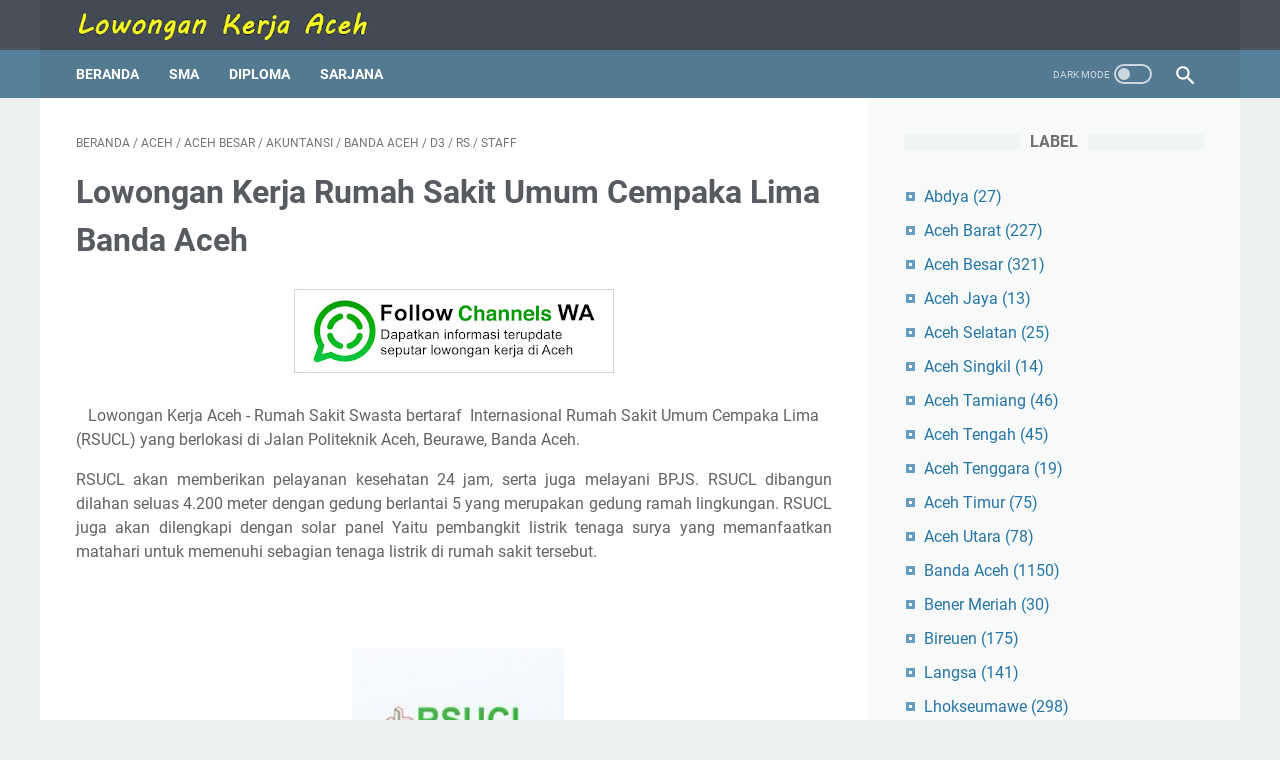

--- FILE ---
content_type: text/html; charset=utf-8
request_url: https://www.google.com/recaptcha/api2/aframe
body_size: 268
content:
<!DOCTYPE HTML><html><head><meta http-equiv="content-type" content="text/html; charset=UTF-8"></head><body><script nonce="ek3NRl7rTRjFlt1YB3VdEQ">/** Anti-fraud and anti-abuse applications only. See google.com/recaptcha */ try{var clients={'sodar':'https://pagead2.googlesyndication.com/pagead/sodar?'};window.addEventListener("message",function(a){try{if(a.source===window.parent){var b=JSON.parse(a.data);var c=clients[b['id']];if(c){var d=document.createElement('img');d.src=c+b['params']+'&rc='+(localStorage.getItem("rc::a")?sessionStorage.getItem("rc::b"):"");window.document.body.appendChild(d);sessionStorage.setItem("rc::e",parseInt(sessionStorage.getItem("rc::e")||0)+1);localStorage.setItem("rc::h",'1769751524132');}}}catch(b){}});window.parent.postMessage("_grecaptcha_ready", "*");}catch(b){}</script></body></html>

--- FILE ---
content_type: text/javascript; charset=UTF-8
request_url: https://www.kerjadiaceh.com/feeds/posts/default/-/RS?alt=json-in-script&orderby=updated&start-index=22&max-results=5&callback=msRelatedPosts
body_size: 8335
content:
// API callback
msRelatedPosts({"version":"1.0","encoding":"UTF-8","feed":{"xmlns":"http://www.w3.org/2005/Atom","xmlns$openSearch":"http://a9.com/-/spec/opensearchrss/1.0/","xmlns$blogger":"http://schemas.google.com/blogger/2008","xmlns$georss":"http://www.georss.org/georss","xmlns$gd":"http://schemas.google.com/g/2005","xmlns$thr":"http://purl.org/syndication/thread/1.0","id":{"$t":"tag:blogger.com,1999:blog-3049197512116891709"},"updated":{"$t":"2026-01-29T07:10:17.186+07:00"},"category":[{"term":"Aceh"},{"term":"SMA"},{"term":"Banda Aceh"},{"term":"Sales"},{"term":"D3"},{"term":"S1"},{"term":"Sarjana"},{"term":"Aceh Besar"},{"term":"SMK"},{"term":"Lhokseumawe"},{"term":"Diploma"},{"term":"Aceh Barat"},{"term":"Meulaboh"},{"term":"Bireuen"},{"term":"Langsa"},{"term":"Hotel"},{"term":"Swasta"},{"term":"RS"},{"term":"marketing"},{"term":"Aceh Utara"},{"term":"Aceh Timur"},{"term":"teknik"},{"term":"admin"},{"term":"Guru\/Dosen"},{"term":"Pidie"},{"term":"kurir"},{"term":"takengon"},{"term":"BUMN"},{"term":"staff"},{"term":"Aceh Tamiang"},{"term":"Aceh Tengah"},{"term":"Supir"},{"term":"CS"},{"term":"Sigli"},{"term":"supervisor"},{"term":"akuntansi"},{"term":"Bireun"},{"term":"administrasi"},{"term":"Pidie Jaya"},{"term":"nagan raya"},{"term":"Subulussalam"},{"term":"Kontrak"},{"term":"security"},{"term":"Bener Meriah"},{"term":"Cafe"},{"term":"Sabang"},{"term":"Abdya"},{"term":"driver"},{"term":"manager"},{"term":"teknisi"},{"term":"Aceh Selatan"},{"term":"perawat"},{"term":"promotor"},{"term":"helper"},{"term":"satpam"},{"term":"Aceh Tenggara"},{"term":"accounting"},{"term":"kasir"},{"term":"komputer"},{"term":"CPNS"},{"term":"IT"},{"term":"blang pidie"},{"term":"crew"},{"term":"kesehatan"},{"term":"mekanik"},{"term":"Aceh Singkil"},{"term":"teknik mesin"},{"term":"Aceh Jaya"},{"term":"gayo lues"},{"term":"Meureudu"},{"term":"asisten"},{"term":"resturant"},{"term":"sipil"},{"term":"psikologi"},{"term":"teller"},{"term":"bimbel"},{"term":"ekonomi"},{"term":"freelance"},{"term":"tambang"},{"term":"tapaktuan"},{"term":"BandaAceh"},{"term":"Tapak Tuan"},{"term":"klinik"},{"term":"persero"},{"term":"pertanian"},{"term":"Simeulue"},{"term":"admin gudang"},{"term":"dokter"},{"term":"engineer"},{"term":"farmasi"},{"term":"kecantikan"},{"term":"kimia"},{"term":"kuala simpang"},{"term":"lapangan"},{"term":"lhoksukon"},{"term":"listrik"},{"term":"mesin"},{"term":"pertambangan"},{"term":"teknik elektro"},{"term":"Pasar Aceh"},{"term":"idi"},{"term":"idi rayeuk"},{"term":"kutacane"},{"term":"rumahsakit"},{"term":"service"},{"term":"teknik sipil"},{"term":"Magang"},{"term":"OB"},{"term":"SMP"},{"term":"hukum"},{"term":"konsultan"},{"term":"manajemen"},{"term":"pramuniaga"},{"term":"spg"},{"term":"teknik industri"},{"term":"trainee"},{"term":"SPBU"},{"term":"canvasser"},{"term":"cook"},{"term":"finance"},{"term":"informatika"},{"term":"kuta Cane"},{"term":"medis"},{"term":"operator"},{"term":"resepsionis"},{"term":"support"},{"term":"teknik kimia"},{"term":"D4"},{"term":"Medan"},{"term":"analis"},{"term":"apoteker"},{"term":"biologi"},{"term":"blangkejeren"},{"term":"calang"},{"term":"digital"},{"term":"kepala"},{"term":"komunikasi"},{"term":"s2"},{"term":"sawit"},{"term":"statistik"},{"term":"teknik geologi"},{"term":"teknik tambang"},{"term":"wiraniaga"},{"term":"Kab. Aceh Timur"},{"term":"NGO"},{"term":"Ulee Kareng"},{"term":"agronomi"},{"term":"keamanan"},{"term":"keuangan"},{"term":"krueng raya"},{"term":"pengajar"},{"term":"perlak"},{"term":"perseroan"},{"term":"pertamina"},{"term":"peureulak"},{"term":"teknik komputer"},{"term":"Diklat"},{"term":"Lhoksumawe"},{"term":"Power"},{"term":"RS Arun"},{"term":"Riau"},{"term":"Tips"},{"term":"alue bilie"},{"term":"counter"},{"term":"customer"},{"term":"geodesi"},{"term":"housekeeping"},{"term":"hr"},{"term":"jantho"},{"term":"kedokteran"},{"term":"krueng Geukeuh"},{"term":"logistik"},{"term":"otomotif"},{"term":"panton labu"},{"term":"pengawas"},{"term":"pln"},{"term":"reporter"},{"term":"sekolah"},{"term":"waiters"},{"term":"Aceh Barat Daya"},{"term":"BPS"},{"term":"Banda Aceh dan Sigli"},{"term":"Bireuen dan Meulaboh"},{"term":"Bireun."},{"term":"Borongan"},{"term":"Grup WA"},{"term":"Kab. Aceh Barat"},{"term":"Kepri"},{"term":"Kutacane \u0026 Meulaboh"},{"term":"PNS"},{"term":"Pekan Baru"},{"term":"Pidie Jaya dan Aceh Utara"},{"term":"Subussalam"},{"term":"alquran"},{"term":"arsitek"},{"term":"badan"},{"term":"bahasa"},{"term":"barista"},{"term":"bedah"},{"term":"bidan"},{"term":"bnn"},{"term":"c"},{"term":"csr"},{"term":"editing"},{"term":"event"},{"term":"fisika"},{"term":"fisioterapiss"},{"term":"gadget"},{"term":"gas"},{"term":"gkn"},{"term":"hrd"},{"term":"idi cut"},{"term":"informasi"},{"term":"inventaris"},{"term":"kantor"},{"term":"kemenag"},{"term":"keperawatan"},{"term":"kerani"},{"term":"kfc"},{"term":"labuhan haji"},{"term":"lamno"},{"term":"leader"},{"term":"lhok"},{"term":"lhok nibong"},{"term":"maintenance"},{"term":"management"},{"term":"manajemen SDM"},{"term":"merchandiser"},{"term":"migas"},{"term":"muara batu"},{"term":"obat"},{"term":"off"},{"term":"oil"},{"term":"outlet"},{"term":"pajak"},{"term":"pdam"},{"term":"pelayaran"},{"term":"pendidikan"},{"term":"penerjemah"},{"term":"penjaskes"},{"term":"penyiaran"},{"term":"perikanan"},{"term":"perminyakan"},{"term":"petugas"},{"term":"pidie jaya dan sabang"},{"term":"profesional"},{"term":"project"},{"term":"promosi"},{"term":"qc"},{"term":"radiografer"},{"term":"rekam medis"},{"term":"retail"},{"term":"rider"},{"term":"selling"},{"term":"simpang ulim"},{"term":"sprinter"},{"term":"stm"},{"term":"store"},{"term":"str"},{"term":"surveyor"},{"term":"task"},{"term":"tataboga"},{"term":"teknik listrik"},{"term":"teknologi"},{"term":"tu"},{"term":"unsyiah"},{"term":"usk"},{"term":"warehouse"},{"term":"wartawan"}],"title":{"type":"text","$t":"Lowongan Kerja Aceh"},"subtitle":{"type":"html","$t":"Situs Informasi Lowongan Kerja Aceh Terbaru Hari Ini"},"link":[{"rel":"http://schemas.google.com/g/2005#feed","type":"application/atom+xml","href":"https:\/\/www.kerjadiaceh.com\/feeds\/posts\/default"},{"rel":"self","type":"application/atom+xml","href":"https:\/\/www.blogger.com\/feeds\/3049197512116891709\/posts\/default\/-\/RS?alt=json-in-script\u0026start-index=22\u0026max-results=5\u0026orderby=updated"},{"rel":"alternate","type":"text/html","href":"https:\/\/www.kerjadiaceh.com\/search\/label\/RS"},{"rel":"hub","href":"http://pubsubhubbub.appspot.com/"},{"rel":"previous","type":"application/atom+xml","href":"https:\/\/www.blogger.com\/feeds\/3049197512116891709\/posts\/default\/-\/RS\/-\/RS?alt=json-in-script\u0026start-index=17\u0026max-results=5\u0026orderby=updated"},{"rel":"next","type":"application/atom+xml","href":"https:\/\/www.blogger.com\/feeds\/3049197512116891709\/posts\/default\/-\/RS\/-\/RS?alt=json-in-script\u0026start-index=27\u0026max-results=5\u0026orderby=updated"}],"author":[{"name":{"$t":"Unknown"},"email":{"$t":"noreply@blogger.com"},"gd$image":{"rel":"http://schemas.google.com/g/2005#thumbnail","width":"16","height":"16","src":"https:\/\/img1.blogblog.com\/img\/b16-rounded.gif"}}],"generator":{"version":"7.00","uri":"http://www.blogger.com","$t":"Blogger"},"openSearch$totalResults":{"$t":"109"},"openSearch$startIndex":{"$t":"22"},"openSearch$itemsPerPage":{"$t":"5"},"entry":[{"id":{"$t":"tag:blogger.com,1999:blog-3049197512116891709.post-4176176339475380274"},"published":{"$t":"2024-02-26T20:00:00.004+07:00"},"updated":{"$t":"2024-02-26T20:00:59.895+07:00"},"category":[{"scheme":"http://www.blogger.com/atom/ns#","term":"Banda Aceh"},{"scheme":"http://www.blogger.com/atom/ns#","term":"D3"},{"scheme":"http://www.blogger.com/atom/ns#","term":"RS"},{"scheme":"http://www.blogger.com/atom/ns#","term":"rumahsakit"}],"title":{"type":"text","$t":"Lowongan Kerja Rumah Sakit Umum Cempaka Lima Banda Aceh"},"content":{"type":"html","$t":"\u003Cp style=\"text-align: justify;\"\u003E\u0026nbsp;\u003Cspan style=\"text-align: justify;\"\u003E\u0026nbsp;\u003C\/span\u003E\u003Cspan style=\"text-align: justify;\"\u003E\u0026nbsp;\u003C\/span\u003E\u003Cspan style=\"text-align: justify;\"\u003ELowongan Kerja Aceh - Rumah Sakit Swasta bertaraf\u0026nbsp; Internasional Rumah Sakit Umum Cempaka Lima (RSUCL) yang berlokasi di Jalan Politeknik Aceh, Beurawe, Banda Aceh.\u0026nbsp;\u003C\/span\u003E\u003Cspan style=\"text-align: justify;\"\u003ERSUCL akan memberikan pelayanan kesehatan 24 jam, serta juga melayani BPJS. RSUCL dibangun dilahan seluas 4.200 meter dengan gedung berlantai 5 yang merupakan gedung ramah lingkungan. RSUCL juga akan dilengkapi dengan solar panel Yaitu pembangkit listrik tenaga surya yang memanfaatkan matahari untuk memenuhi sebagian tenaga listrik di rumah sakit tersebut.\u003C\/span\u003E\u003C\/p\u003E\u003Cp style=\"text-align: justify;\"\u003E\u003Cbr \/\u003E\u003C\/p\u003E\u003Cdiv class=\"separator\" style=\"clear: both; text-align: center;\"\u003E\u003Ca href=\"https:\/\/blogger.googleusercontent.com\/img\/b\/R29vZ2xl\/AVvXsEjlu0vclNKXXFAZM1OGFI92s6_y4S4wYWg4U0vfDZf6Rd3bGccPtmLN5BmQK7hlvqErgFAFzUyBzXYsV4mZ8dtcYU5fdBLfjJ7tRqxy28MWVnsM_zodAy85ViZhIuKF43OJA1YsJigT3ew5BQ1P99IabT2DMVUdEpb-Wag9LGZnt8gQ5a-zGH_Gm2HOTw\/s640\/Lowongan%20Kerja%20Aceh%20PT%20Solusi%20Bangun%20Indonesia.jpg\" style=\"margin-left: 1em; margin-right: 1em;\"\u003E\u003Cimg alt=\"Lowongan Kerja Rumah Sakit Umum Cempaka Lima Banda Aceh\" border=\"0\" data-original-height=\"360\" data-original-width=\"640\" height=\"180\" src=\"https:\/\/blogger.googleusercontent.com\/img\/b\/R29vZ2xl\/AVvXsEjlu0vclNKXXFAZM1OGFI92s6_y4S4wYWg4U0vfDZf6Rd3bGccPtmLN5BmQK7hlvqErgFAFzUyBzXYsV4mZ8dtcYU5fdBLfjJ7tRqxy28MWVnsM_zodAy85ViZhIuKF43OJA1YsJigT3ew5BQ1P99IabT2DMVUdEpb-Wag9LGZnt8gQ5a-zGH_Gm2HOTw\/w320-h180\/Lowongan%20Kerja%20Aceh%20PT%20Solusi%20Bangun%20Indonesia.jpg\" title=\"Lowongan Kerja Rumah Sakit Umum Cempaka Lima Banda Aceh\" width=\"320\" \/\u003E\u003C\/a\u003E\u003C\/div\u003E\u003Cbr \/\u003E\u003Cp style=\"text-align: justify;\"\u003E\u003Cbr \/\u003E\u003C\/p\u003E\u003Cp style=\"text-align: justify;\"\u003ESitus Kerjadiaceh bertujuan untuk memberikan informasi tentang lowongan kerja yang ditawarkan oleh perusahaan\/organisasi Diatas. Kami berkomitmen untuk menghubungkan calon pelamar yang potensial dengan kesempatan karir yang menarik dan memenuhi kebutuhan mereka. Dalam atikel ini, kami akan membahas posisi yang tersedia, kualifikasi yang dibutuhkan, dan proses rekrutmen yang dapat diikuti oleh para calon pelamar. Kami akan memberikan gambaran lengkap tentang posisi yang tersedia di perusahaan diatas. Kami akan menjelaskan tanggung jawab utama yang akan diemban oleh karyawan yang berhasil, serta kualifikasi dan pengalaman yang dibutuhkan untuk posisi tersebut. Kami menilai keterampilan yang diharapkan dari kandidat potensial, termasuk keterampilan teknis dan interpersonal terkait pekerjaan\u003C\/p\u003E\u003Cp style=\"text-align: justify;\"\u003EKami memberikan ikhtisar tentang proses seleksi, tenggat waktu aplikasi, dan langkah-langkah seleksi yang Anda lalui. Selain itu, kami menawarkan contact person yang dapat dihubungi untuk pertanyaan atau ketidakjelasan terkait proses rekrutmen.\u003C\/p\u003E\u003Cp style=\"text-align: justify;\"\u003ESitus web Jobsdiaceh menginformasikan calon potensial tentang peluang karir yang menarik di perusahaan\/organisasi yang disebutkan di atas. Kami bertujuan untuk membantu pencari kerja memahami posisi yang tersedia, kualifikasi yang dibutuhkan, keuntungan bekerja di perusahaan di atas dan proses perekrutan. Dengan memberikan informasi yang benar, kami bertujuan untuk memfasilitasi pertemuan antara perusahaan di atas dan individu yang memiliki kemungkinan untuk menjadi anggota perusahaan.\u0026nbsp;\u003C\/p\u003E\u003Cp style=\"text-align: justify;\"\u003ESaat ini RSU Cempaka Lima sedang melakukan rekrutmen tenaga kerja yang akan ditempatkan diberbagai bidang keahlian masing-masing.\u003C\/p\u003E\u003Cp style=\"text-align: justify;\"\u003EInformasi lebih detail silahkan klik pada masing-masing link formasi yang disediakan berikut ini.\u003C\/p\u003E\u003Cp style=\"text-align: justify;\"\u003E\u003Cbr \/\u003E\u003C\/p\u003E\u003Cp style=\"text-align: justify;\"\u003E\u003Cbr \/\u003E\u003C\/p\u003E\u003Cp style=\"text-align: justify;\"\u003E\u003Cb\u003EPosisi:\u003C\/b\u003E\u003C\/p\u003E\u003Cp style=\"text-align: justify;\"\u003E\u003C\/p\u003E\u003Cul\u003E\u003Cli\u003E\u003Cb\u003ETENAGA TEKNIS KEFARMASIAN\u003C\/b\u003E\u003C\/li\u003E\u003C\/ul\u003E\u003Cdiv\u003E\u003Cb\u003E\u003Cbr \/\u003E\u003C\/b\u003E\u003C\/div\u003E\u003Cdiv\u003E\u003Cb\u003E\u003Cbr \/\u003E\u003C\/b\u003E\u003C\/div\u003E\u003Cp style=\"text-align: justify;\"\u003E\u003Cb\u003EKualifikasi:\u003C\/b\u003E\u003C\/p\u003E\u003Cp style=\"text-align: justify;\"\u003E\u003C\/p\u003E\u003Col\u003E\u003Cli\u003EPria\/wanita\u003C\/li\u003E\u003Cli\u003Eusia maksimal 25 tahun\u003C\/li\u003E\u003Cli\u003Ependidikan minimal lulisan D3\u0026nbsp;\u003C\/li\u003E\u003Cli\u003Efresh graduate dipersilahkan melamar\u003C\/li\u003E\u003Cli\u003Edapat bekerjasama dalam team dan individu\u003C\/li\u003E\u003Cli\u003Ebersedia bekerja secara shift\u003C\/li\u003E\u003Cli\u003Edapat mengoperasikan Ms. Word\u003C\/li\u003E\u003Cli\u003Ebersomisili di banda aceh\u003C\/li\u003E\u003C\/ol\u003E\u003Cp\u003E\u003C\/p\u003E\u003Cp style=\"text-align: justify;\"\u003E\u003Cbr \/\u003E\u003C\/p\u003E\u003Cp style=\"text-align: justify;\"\u003E\u003Cbr \/\u003E\u003C\/p\u003E\u003Cp style=\"text-align: justify;\"\u003EKirimkan Surat lamaran dan Berkas pendukung lainnya ke:\u003C\/p\u003E\u003Cp style=\"text-align: justify;\"\u003E\u003Ca href=\"http:\/\/bit.ly\/RekrutmenFarmasi\" target=\"_blank\"\u003Ebit.ly\/RekrutmenFarmasi\u003C\/a\u003E\u003C\/p\u003E\u003Cp style=\"text-align: justify;\"\u003E\u003Cbr \/\u003E\u003C\/p\u003E\u003Cp style=\"text-align: justify;\"\u003EAtau antarkan langsung menggunakan Map Biru ke:\u003C\/p\u003E\u003Cp style=\"text-align: justify;\"\u003ERUMAH SAKIT UMUM CEMPAKA LIMA\u003C\/p\u003E\u003Cp style=\"text-align: justify;\"\u003EJl. Politeknik Aceh No.23, Beurawe, Kec. Kuta Alam, Kota Banda Aceh, Aceh 23127\u003C\/p\u003E\u003Cp style=\"text-align: justify;\"\u003E\u003Cbr \/\u003E\u003C\/p\u003E\u003Cp style=\"text-align: justify;\"\u003E\u003Cbr \/\u003E\u003C\/p\u003E\u003Cp style=\"text-align: justify;\"\u003E\u003Cbr \/\u003E\u003C\/p\u003E\u003Cp style=\"text-align: justify;\"\u003E\u003Cbr \/\u003E\u003C\/p\u003E\u003Cp style=\"text-align: justify;\"\u003ESumber informasi lowongan kerja diatas secara gratis kami peroleh dari sumber yang terpercaya sehingga kami persilahkan bagi anda yang merasa ingin untuk menyalin dan menyebarkan informasi ini, sebagai bentuk rasa terima kasih atas usaha kami ini alangkah baiknya untuk mencantumkan sumber alamat situs ini https:\/\/www.kerjadiaceh.com sebagai bagian dari artikel yang anda buat karena hal tersebut membantu kami untuk terus berkarya menyajikan update lowongan kerja terbaru untuk menjadikan situs ini rujukan nomer satu para pencari kerja di Indonesia dan membantu para jobseeker atau pencari kerja menemukan pekerjaan impian mereka.\u003C\/p\u003E\u003Cp style=\"text-align: justify;\"\u003E\u003Cbr \/\u003E\u003C\/p\u003E\u003Cp style=\"text-align: justify;\"\u003E\u003Cbr \/\u003E\u003C\/p\u003E\u003Cp style=\"text-align: justify;\"\u003E\u003Cbr \/\u003E\u003C\/p\u003E\u003Cp style=\"text-align: justify;\"\u003E\u003Cbr \/\u003E\u003C\/p\u003E\u003Cp style=\"text-align: justify;\"\u003E\u003Cbr \/\u003E\u003C\/p\u003E\u003Cp style=\"text-align: justify;\"\u003E\u003Cbr \/\u003E\u003C\/p\u003E\u003Cp style=\"text-align: justify;\"\u003E\u003Cbr \/\u003E\u003C\/p\u003E\u003Cp style=\"text-align: justify;\"\u003EPENGUMUMAN: Lamaran paling lambat 28 Februari\u0026nbsp; 2024\u003C\/p\u003E\u003Cp style=\"text-align: justify;\"\u003E- Pelamar yang lolos seleksi administrasi akan diberitahu melalui email atau telepon resmi\u003C\/p\u003E\u003Cp style=\"text-align: justify;\"\u003E- Hanya pelamar terbaik yang akan diproses untuk mengikuti seleksi\u003C\/p\u003E\u003Cp style=\"text-align: justify;\"\u003E- Seluruh tahapan seleksi ini tidak dipungut biaya.\u003C\/p\u003E\u003Cdiv style=\"text-align: justify;\"\u003E\u003Cbr \/\u003E\u003C\/div\u003E"},"link":[{"rel":"edit","type":"application/atom+xml","href":"https:\/\/www.blogger.com\/feeds\/3049197512116891709\/posts\/default\/4176176339475380274"},{"rel":"self","type":"application/atom+xml","href":"https:\/\/www.blogger.com\/feeds\/3049197512116891709\/posts\/default\/4176176339475380274"},{"rel":"alternate","type":"text/html","href":"https:\/\/www.kerjadiaceh.com\/2024\/02\/lowongan-kerja-rumah-sakit-umum-cempaka-lima-banda-aceh-2024.html","title":"Lowongan Kerja Rumah Sakit Umum Cempaka Lima Banda Aceh"}],"author":[{"name":{"$t":"Unknown"},"email":{"$t":"noreply@blogger.com"},"gd$image":{"rel":"http://schemas.google.com/g/2005#thumbnail","width":"16","height":"16","src":"https:\/\/img1.blogblog.com\/img\/b16-rounded.gif"}}],"media$thumbnail":{"xmlns$media":"http://search.yahoo.com/mrss/","url":"https:\/\/blogger.googleusercontent.com\/img\/b\/R29vZ2xl\/AVvXsEjlu0vclNKXXFAZM1OGFI92s6_y4S4wYWg4U0vfDZf6Rd3bGccPtmLN5BmQK7hlvqErgFAFzUyBzXYsV4mZ8dtcYU5fdBLfjJ7tRqxy28MWVnsM_zodAy85ViZhIuKF43OJA1YsJigT3ew5BQ1P99IabT2DMVUdEpb-Wag9LGZnt8gQ5a-zGH_Gm2HOTw\/s72-w320-h180-c\/Lowongan%20Kerja%20Aceh%20PT%20Solusi%20Bangun%20Indonesia.jpg","height":"72","width":"72"}},{"id":{"$t":"tag:blogger.com,1999:blog-3049197512116891709.post-4905383485937709616"},"published":{"$t":"2024-02-17T21:26:00.001+07:00"},"updated":{"$t":"2024-02-17T21:26:04.280+07:00"},"category":[{"scheme":"http://www.blogger.com/atom/ns#","term":"Banda Aceh"},{"scheme":"http://www.blogger.com/atom/ns#","term":"D3"},{"scheme":"http://www.blogger.com/atom/ns#","term":"fisioterapiss"},{"scheme":"http://www.blogger.com/atom/ns#","term":"RS"}],"title":{"type":"text","$t":"Lowongan Kerja RSU Tgk Fakinah Penempatan Banda Aceh"},"content":{"type":"html","$t":"\u003Cp\u003E\u0026nbsp; \u0026nbsp; \u0026nbsp;\u003Cspan style=\"text-align: justify;\"\u003E\u0026nbsp;\u003C\/span\u003E\u003Cspan style=\"text-align: justify;\"\u003ELowongan Kerja Aceh - RSU Tgk Fakinah merupakan Rumah Sakit Tipe C yang berada di Kota Banda Aceh. Saat ini sedang terus meningkatkan pelayanan sehingga menjadi salah-satu rumah sakit rujukan di Banda Aceh. Layanan dan fasilitas yang disediakan diantaranya UGD, Ruang Operasi, Ruang Isolasi, Laktasi, Rawat Jalan, Rawat Inap, dan Perawatan Intensif.\u0026nbsp;\u003C\/span\u003E\u003C\/p\u003E\u003Cp\u003E\u003C\/p\u003E\u003Cp style=\"text-align: justify;\"\u003ERS Teuku Fakinah adalah satu dari sekian Rumah Sakit milik Organisasi Sosial Kota Banda Aceh yang diurus oleh Yayasan Tengku Fakin. Rumah Sakit ini telah teregistrasi mulai 03\/02\/2012 dengan Nomor Surat Izin No.445\/118\/2014 dan Tanggal Surat Izin 13\/01\/2014 dari Kantor Pelayanan Perizinan Terpadu Satu dengan Sifat Tetap, dan berlaku sampai 5 TAHUN. Sesudah melaksanakan Prosedur AKREDITASI Rumah sakit Seluruh Indonesia dengan proses akhirnya ditetapkan dengan status Lulus.\u003C\/p\u003E\u003Cp style=\"text-align: justify;\"\u003E\u003Cbr \/\u003E\u003C\/p\u003E\u003Cdiv class=\"separator\" style=\"clear: both; text-align: center;\"\u003E\u003Ca href=\"https:\/\/blogger.googleusercontent.com\/img\/b\/R29vZ2xl\/AVvXsEhN1L70BjEARV-gPEbY0vaPQPcaGX1LxvFZdRRCWp3wOg7bwKeshkFN2U2cKBlNN0NX2LBnBzxUjNnbEv8rSJTM0K6yI-BCaFhXbvludCqnY5scBRhUL95dIIpM_6Zkxezo1UN-AqstyFjXiA9dumS2w8DAUNechSehlTJrnfjmmkrg0EQ5fR9Hut6Q7A\/s320\/sda.jpg\" style=\"margin-left: 1em; margin-right: 1em;\"\u003E\u003Cimg alt=\"Lowongan Kerja RSU Tgk Fakinah Penempatan Banda Aceh\" border=\"0\" data-original-height=\"256\" data-original-width=\"320\" height=\"256\" src=\"https:\/\/blogger.googleusercontent.com\/img\/b\/R29vZ2xl\/AVvXsEhN1L70BjEARV-gPEbY0vaPQPcaGX1LxvFZdRRCWp3wOg7bwKeshkFN2U2cKBlNN0NX2LBnBzxUjNnbEv8rSJTM0K6yI-BCaFhXbvludCqnY5scBRhUL95dIIpM_6Zkxezo1UN-AqstyFjXiA9dumS2w8DAUNechSehlTJrnfjmmkrg0EQ5fR9Hut6Q7A\/w320-h256\/sda.jpg\" title=\"Lowongan Kerja RSU Tgk Fakinah Penempatan Banda Aceh\" width=\"320\" \/\u003E\u003C\/a\u003E\u003C\/div\u003E\u003Cp\u003E\u003C\/p\u003E\u003Cp style=\"text-align: justify;\"\u003E\u003Cbr \/\u003E\u003C\/p\u003E\u003Cp style=\"text-align: justify;\"\u003E\u003Cbr \/\u003E\u003C\/p\u003E\u003Cp style=\"text-align: justify;\"\u003ESitus Kerjadiaceh\u0026nbsp; bertujuan untuk memberikan informasi tentang lowongan kerja yang ditawarkan oleh perusahaan\/organisasi Diatas. Kami berkomitmen untuk menghubungkan calon pelamar yang potensial dengan kesempatan karir yang menarik dan memenuhi kebutuhan mereka. Dalam atikel ini, kami akan membahas posisi yang tersedia, kualifikasi yang dibutuhkan, dan proses rekrutmen yang dapat diikuti oleh para calon pelamar. Kami akan memberikan gambaran lengkap tentang posisi yang tersedia di perusahaan diatas. Kami akan menjelaskan tanggung jawab utama yang akan diemban oleh karyawan yang berhasil, serta kualifikasi dan pengalaman yang dibutuhkan untuk posisi tersebut. Kami akan menyoroti kemampuan yang diharapkan dari calon pelamar, termasuk keahlian teknis dan interpersonal yang relevan dengan pekerjaan tersebut.\u003C\/p\u003E\u003Cp style=\"text-align: justify;\"\u003E\u003Cbr \/\u003E\u003C\/p\u003E\u003Cp style=\"text-align: justify;\"\u003EKami akan memberikan gambaran tentang proses seleksi batas waktu pengiriman lamaran dan tahap-tahap seleksi yang akan dilalui. Selain itu, kami akan menyediakan kontak yang dapat dihubungi untuk pertanyaan atau klarifikasi terkait dengan proses rekrutmen.\u003C\/p\u003E\u003Cp style=\"text-align: justify;\"\u003E\u003Cbr \/\u003E\u003C\/p\u003E\u003Cp style=\"text-align: justify;\"\u003ESitus Kerjadiaceh menginformasikan calon pelamar tentang kesempatan karir yang menarik di perusahaan\/organisasi diatas. Kami berharap dapat membantu para pencari kerja untuk memahami dengan baik posisi yang tersedia, kualifikasi yang dibutuhkan, manfaat bekerja di perusahaan diatas, serta proses rekrutmen yang harus diikuti. Dengan menyajikan informasi yang akurat, kami berharap dapat memfasilitasi pertemuan antara perusahaan diatas dan individu yang memiliki potensi untuk menjadi anggota dalam perusahaan tersebut.\u003C\/p\u003E\u003Cp style=\"text-align: justify;\"\u003ERumah Sakit Umum Tgk Fakinah saat ini membutuhkan tenaga kerja yang bertanggung jawab, berdedikasi tinggi, sanggup bekerja di bawah tekanan, dan mematuhi aturan kerja.\u0026nbsp;\u003C\/p\u003E\u003Cp style=\"text-align: justify;\"\u003E\u003Cbr \/\u003E\u003C\/p\u003E\u003Cp style=\"text-align: justify;\"\u003E\u003Cbr \/\u003E\u003C\/p\u003E\u003Cp style=\"text-align: justify;\"\u003E\u003Cbr \/\u003E\u003C\/p\u003E\u003Cp style=\"text-align: justify;\"\u003E\u003Cbr \/\u003E\u003C\/p\u003E\u003Cp style=\"text-align: justify;\"\u003E\u003Cbr \/\u003E\u003C\/p\u003E\u003Cp style=\"text-align: justify;\"\u003E\u003Cb\u003EPosisi :\u003C\/b\u003E\u003C\/p\u003E\u003Cp style=\"text-align: justify;\"\u003E\u003C\/p\u003E\u003Cul\u003E\u003Cli\u003E\u003Cb\u003EFISIOTERAPIS\u003C\/b\u003E\u003C\/li\u003E\u003C\/ul\u003E\u003Cp style=\"text-align: justify;\"\u003E\u003Cb\u003E\u003Cbr \/\u003E\u003C\/b\u003E\u003C\/p\u003E\u003Cp style=\"text-align: justify;\"\u003E\u003Cb\u003E\u003Cbr \/\u003E\u003C\/b\u003E\u003C\/p\u003E\u003Cp style=\"text-align: justify;\"\u003E\u003Cb\u003EKualifikasi :\u003C\/b\u003E\u003C\/p\u003E\u003Cp style=\"text-align: justify;\"\u003E\u003C\/p\u003E\u003Col\u003E\u003Cli\u003Epria\/wanita\u003C\/li\u003E\u003Cli\u003Ependidikan minimal D3 Fisioterapis\u003C\/li\u003E\u003Cli\u003EKomunikatif\u003C\/li\u003E\u003Cli\u003EBertanggung Jawab\u003C\/li\u003E\u003Cli\u003Eberdedikasi tinggi\u003C\/li\u003E\u003Cli\u003ESanggup bekerja dibawah tekanan\u003C\/li\u003E\u003Cli\u003EMematuhi aturan kerja rumah sakit Teungku Fakinah\u003C\/li\u003E\u003C\/ol\u003E\u003Cp\u003E\u003C\/p\u003E\u003Cp style=\"text-align: justify;\"\u003E\u003Cbr \/\u003E\u003C\/p\u003E\u003Cp style=\"text-align: justify;\"\u003E\u003Cbr \/\u003E\u003C\/p\u003E\u003Cp style=\"text-align: justify;\"\u003E\u003Cbr \/\u003E\u003C\/p\u003E\u003Cp style=\"text-align: justify;\"\u003E\u003Cb\u003EBerkas lamaran berupa:\u003C\/b\u003E\u003C\/p\u003E\u003Cp style=\"text-align: justify;\"\u003E\u003C\/p\u003E\u003Cul\u003E\u003Cli\u003ESurat lamaran kerja\u003C\/li\u003E\u003Cli\u003Ememiliki STR aktif\u003C\/li\u003E\u003Cli\u003EDaftar riwayat hidup (CV)\u003C\/li\u003E\u003Cli\u003EFotokopi KTP\u003C\/li\u003E\u003Cli\u003EFotokopi KK\u003C\/li\u003E\u003Cli\u003EFotokopi Ijazah (legalisir)\u003C\/li\u003E\u003Cli\u003EFotokopi Transkrip Nilai (legalisir)\u003C\/li\u003E\u003Cli\u003EPasfoto 3x4 latar merah = 2 lembar\u003C\/li\u003E\u003C\/ul\u003E\u003Cp\u003E\u003C\/p\u003E\u003Cp style=\"text-align: justify;\"\u003E\u003Cbr \/\u003E\u003C\/p\u003E\u003Cp style=\"text-align: justify;\"\u003E\u003Cbr \/\u003E\u003C\/p\u003E\u003Cp style=\"text-align: justify;\"\u003E\u003Cbr \/\u003E\u003C\/p\u003E\u003Cp style=\"text-align: justify;\"\u003ESilahkan antar langsung berkas lamaran anda ke alamat:\u0026nbsp;\u003C\/p\u003E\u003Cp style=\"text-align: justify;\"\u003EEmail : rekrutmenrstf@gmail.com\u003Cbr \/\u003E\u003Cbr \/\u003E\u003Cbr \/\u003ERSU Teungku Fakinah\u0026nbsp;\u003C\/p\u003E\u003Cp style=\"text-align: justify;\"\u003EJl. Jendral Sudirman No.27-29\u003C\/p\u003E\u003Cp style=\"text-align: justify;\"\u003EGeuceu Iniem, Banda Aceh\u003C\/p\u003E\u003Cp style=\"text-align: justify;\"\u003E\u003Cbr \/\u003E\u003C\/p\u003E\u003Cp style=\"text-align: justify;\"\u003E\u003Cbr \/\u003E\u003C\/p\u003E\u003Cp style=\"text-align: justify;\"\u003E\u003Cbr \/\u003E\u003C\/p\u003E\u003Cp style=\"text-align: justify;\"\u003ESumber informasi lowongan kerja diatas secara gratis kami peroleh dari sumber yang terpercaya sehingga kami persilahkan bagi anda yang merasa ingin untuk menyalin dan menyebarkan informasi ini, sebagai bentuk rasa terima kasih atas usaha kami ini alangkah baiknya untuk mencantumkan sumber alamat situs ini https:\/\/www.kerjadiaceh.com sebagai bagian dari artikel yang anda buat karena hal tersebut membantu kami untuk terus berkarya menyajikan update lowongan kerja terbaru untuk menjadikan situs ini rujukan nomer satu para pencari kerja di Indonesia dan membantu para jobseeker atau pencari kerja menemukan pekerjaan impian mereka.\u003C\/p\u003E\u003Cp style=\"text-align: justify;\"\u003E\u003Cbr \/\u003E\u003C\/p\u003E\u003Cp style=\"text-align: justify;\"\u003E\u003Cbr \/\u003E\u003C\/p\u003E\u003Cp style=\"text-align: justify;\"\u003E\u003Cbr \/\u003E\u003C\/p\u003E\u003Cp style=\"text-align: justify;\"\u003E\u003Cbr \/\u003E\u003C\/p\u003E\u003Cp style=\"text-align: justify;\"\u003E\u003Cbr \/\u003E\u003C\/p\u003E\u003Cp style=\"text-align: justify;\"\u003EPENGUMUMAN: Lamaran Paling Telat 18 Februari 2024\u003C\/p\u003E\u003Cp style=\"text-align: justify;\"\u003E- Pelamar yang lolos seleksi administrasi akan diberitahu melalui email atau telepon resmi\u003C\/p\u003E\u003Cp style=\"text-align: justify;\"\u003E- Hanya pelamar terbaik yang akan diproses untuk mengikuti seleksi\u003C\/p\u003E\u003Cp style=\"text-align: justify;\"\u003E- Seluruh tahapan seleksi ini tidak dipungut biaya.\u003C\/p\u003E"},"link":[{"rel":"edit","type":"application/atom+xml","href":"https:\/\/www.blogger.com\/feeds\/3049197512116891709\/posts\/default\/4905383485937709616"},{"rel":"self","type":"application/atom+xml","href":"https:\/\/www.blogger.com\/feeds\/3049197512116891709\/posts\/default\/4905383485937709616"},{"rel":"alternate","type":"text/html","href":"https:\/\/www.kerjadiaceh.com\/2024\/02\/lowongan-kerja-rsu-tgk-fakinah-penempatan-banda-aceh.html","title":"Lowongan Kerja RSU Tgk Fakinah Penempatan Banda Aceh"}],"author":[{"name":{"$t":"Unknown"},"email":{"$t":"noreply@blogger.com"},"gd$image":{"rel":"http://schemas.google.com/g/2005#thumbnail","width":"16","height":"16","src":"https:\/\/img1.blogblog.com\/img\/b16-rounded.gif"}}],"media$thumbnail":{"xmlns$media":"http://search.yahoo.com/mrss/","url":"https:\/\/blogger.googleusercontent.com\/img\/b\/R29vZ2xl\/AVvXsEhN1L70BjEARV-gPEbY0vaPQPcaGX1LxvFZdRRCWp3wOg7bwKeshkFN2U2cKBlNN0NX2LBnBzxUjNnbEv8rSJTM0K6yI-BCaFhXbvludCqnY5scBRhUL95dIIpM_6Zkxezo1UN-AqstyFjXiA9dumS2w8DAUNechSehlTJrnfjmmkrg0EQ5fR9Hut6Q7A\/s72-w320-h256-c\/sda.jpg","height":"72","width":"72"}},{"id":{"$t":"tag:blogger.com,1999:blog-3049197512116891709.post-5902393194074724949"},"published":{"$t":"2024-02-05T21:44:00.002+07:00"},"updated":{"$t":"2024-02-05T21:44:18.242+07:00"},"category":[{"scheme":"http://www.blogger.com/atom/ns#","term":"dokter"},{"scheme":"http://www.blogger.com/atom/ns#","term":"RS"},{"scheme":"http://www.blogger.com/atom/ns#","term":"S1"},{"scheme":"http://www.blogger.com/atom/ns#","term":"takengon"}],"title":{"type":"text","$t":"Lowongan Kerja Rumah Sakit Umum Fandika Takengon"},"content":{"type":"html","$t":"\u003Cp style=\"text-align: justify;\"\u003E\u0026nbsp;\u0026nbsp;\u003Cspan style=\"text-align: justify;\"\u003E\u0026nbsp;Lowongan Kerja Aceh - SEJARAH Rumah Sakit ini dimulaI dari Klinik Bersalin yang mulai beroperasi pada tahun 1999 yang ber lokasi di jalan Lebe Kader No. 245 Takengon dan hanya melayani pasien bersalin dan pelayanan perinatologi saja. Pada tanggal 16 Maret 2007 Klinik Bersalin Fandika ditingkatkan statusnya menjadi Sakit Umum Swasta Fandika berdasarkan Surat Keputusan Badan Pelayanan Penanaman Modal dan Pelayanan Terpadu Satu Pintu , Nomor : 344.4.85 \/ 15 \/ BPMPTSP \/ 2016 Tentang Izin Operasional Rumah Sakit Umum Fandika sebagai Rumah Sakit Umum Klasifikasi D. Saat ini Rumah Sakit umum Fandika adalah Rumah Sakit Umum Swasta Type D yang berlokasi di Jl. H.M.Hasan Gayo, Lingkungan Temil, Blang Kolak 1 Bebesen.\u003C\/span\u003E\u003C\/p\u003E\u003Cp style=\"text-align: justify;\"\u003E\u003Cbr \/\u003E\u003C\/p\u003E\u003Cdiv class=\"separator\" style=\"clear: both; text-align: center;\"\u003E\u003Ca href=\"https:\/\/blogger.googleusercontent.com\/img\/b\/R29vZ2xl\/AVvXsEjOnnAHeMOKXVztkvk6emcB8oIb5Gh-s_zbFyB25oJrcq3LvBPtco0EKWQ-my5McBFHjkJdaediXN_i0VTNb7HycHy56jw2QLi3um_W7AN6clgXliLyjmh-ryRdifJBV_iTnuUl0ksf7zsfg3EB7cFXVb8iF_pf4pGPUAeZNJUJAvOyk71shRAGH5KoVQ\/s512\/313420176_549371703857740_2652414026469224726_n.png\" style=\"margin-left: 1em; margin-right: 1em;\"\u003E\u003Cimg alt=\"Lowongan Kerja Rumah Sakit Umum Fandika Takengon\" border=\"0\" data-original-height=\"512\" data-original-width=\"512\" height=\"320\" src=\"https:\/\/blogger.googleusercontent.com\/img\/b\/R29vZ2xl\/AVvXsEjOnnAHeMOKXVztkvk6emcB8oIb5Gh-s_zbFyB25oJrcq3LvBPtco0EKWQ-my5McBFHjkJdaediXN_i0VTNb7HycHy56jw2QLi3um_W7AN6clgXliLyjmh-ryRdifJBV_iTnuUl0ksf7zsfg3EB7cFXVb8iF_pf4pGPUAeZNJUJAvOyk71shRAGH5KoVQ\/w320-h320\/313420176_549371703857740_2652414026469224726_n.png\" title=\"Lowongan Kerja Rumah Sakit Umum Fandika Takengon\" width=\"320\" \/\u003E\u003C\/a\u003E\u003C\/div\u003E\u003Cbr \/\u003E\u003Cp\u003E\u003Cbr \/\u003E\u003C\/p\u003E\u003Cp\u003E\u003Cbr \/\u003E\u003C\/p\u003E\u003Cp style=\"text-align: justify;\"\u003ESitus Kerjadiaceh\u0026nbsp; bertujuan untuk memberikan informasi tentang lowongan kerja yang ditawarkan oleh perusahaan\/organisasi Diatas. Kami berkomitmen untuk menghubungkan calon pelamar yang potensial dengan kesempatan karir yang menarik dan memenuhi kebutuhan mereka. Dalam atikel ini, kami akan membahas posisi yang tersedia, kualifikasi yang dibutuhkan, dan proses rekrutmen yang dapat diikuti oleh para calon pelamar. Kami akan memberikan gambaran lengkap tentang posisi yang tersedia di perusahaan diatas. Kami akan menjelaskan tanggung jawab utama yang akan diemban oleh karyawan yang berhasil, serta kualifikasi dan pengalaman yang dibutuhkan untuk posisi tersebut. Kami akan menyoroti kemampuan yang diharapkan dari calon pelamar, termasuk keahlian teknis dan interpersonal yang relevan dengan pekerjaan tersebut.\u003C\/p\u003E\u003Cp style=\"text-align: justify;\"\u003EKami akan memberikan gambaran tentang proses seleksi batas waktu pengiriman lamaran dan tahap-tahap seleksi yang akan dilalui. Selain itu, kami akan menyediakan kontak yang dapat dihubungi untuk pertanyaan atau klarifikasi terkait dengan proses rekrutmen.\u003C\/p\u003E\u003Cp style=\"text-align: justify;\"\u003ESitus Kerjadiaceh menginformasikan calon pelamar tentang kesempatan karir yang menarik di perusahaan\/organisasi diatas. Kami berharap dapat membantu para pencari kerja untuk memahami dengan baik posisi yang tersedia, kualifikasi yang dibutuhkan, manfaat bekerja di perusahaan diatas, serta proses rekrutmen yang harus diikuti. Dengan menyajikan informasi yang akurat, kami berharap dapat memfasilitasi pertemuan antara perusahaan diatas dan individu yang memiliki potensi untuk menjadi anggota dalam perusahaan tersebut.\u003C\/p\u003E\u003Cp style=\"text-align: justify;\"\u003E\u003Cbr style=\"background-color: white; color: #636363; font-family: Roboto, Arial, sans-serif; font-size: 16px;\" \/\u003E\u003C\/p\u003E\u003Cp\u003E\u003Cbr \/\u003E\u003C\/p\u003E\u003Cp\u003E\u003Cb\u003EPosisi:\u003C\/b\u003E\u003C\/p\u003E\u003Cp\u003E\u003C\/p\u003E\u003Cul\u003E\u003Cli\u003E\u003Cb\u003EDOKTER SPESIALIS MATA\u003C\/b\u003E\u003C\/li\u003E\u003C\/ul\u003E\u003Cdiv\u003E\u003Cb\u003E\u003Cbr \/\u003E\u003C\/b\u003E\u003C\/div\u003E\u003Cdiv\u003E\u003Cb\u003E\u003Cbr \/\u003E\u003C\/b\u003E\u003C\/div\u003E\u003Cp\u003E\u003Cb\u003EPersyaratan Umum\u003C\/b\u003E\u003C\/p\u003E\u003Cp\u003E\u003C\/p\u003E\u003Col\u003E\u003Cli\u003Epria\/Wanita\u003C\/li\u003E\u003Cli\u003Ependidikan Minimal S1\u003C\/li\u003E\u003Cli\u003EDi Utamakan Belum Menikah\u003C\/li\u003E\u003Cli\u003EFoto Copy KTP\u003C\/li\u003E\u003Cli\u003ESurat Keterangan Berbadan Sehat\u003C\/li\u003E\u003Cli\u003EBiodata Diri\u003C\/li\u003E\u003Cli\u003EPas Photo 4X6 Dua Lembar\u003C\/li\u003E\u003C\/ol\u003E\u003Cp\u003E\u003C\/p\u003E\u003Cp\u003E\u003Cbr \/\u003E\u003C\/p\u003E\u003Cp\u003E\u003Cbr \/\u003E\u003C\/p\u003E\u003Cp\u003E\u003Cbr \/\u003E\u003C\/p\u003E\u003Cp\u003E\u003C\/p\u003E\u003Cp\u003E\u003Cbr \/\u003E\u003C\/p\u003E\u003Cp\u003E\u003Cbr \/\u003E\u003C\/p\u003E\u003Cp\u003EKirimkan berkas lamaran anda :\u003C\/p\u003E\u003Cp\u003EDIvisi Admiistrasi Umum \u0026amp; DIklat RSU Fandika\u0026nbsp;\u003C\/p\u003E\u003Cp\u003EPada Jam 08.00 -14.00 WIB\u003C\/p\u003E\u003Cp\u003Ejln. H. M Hasan Gayo, Lingkungan Temil, Blang kolak 1 Bebesen, Aceh Tengah\u003C\/p\u003E\u003Cdiv\u003E\u003Cbr \/\u003E\u003C\/div\u003E\u003Cdiv\u003E\u003Cbr \/\u003E\u003C\/div\u003E\u003Cdiv\u003E\u003Cbr \/\u003E\u003C\/div\u003E\u003Cdiv\u003E\u003Cbr \/\u003E\u003C\/div\u003E\u003Cdiv\u003E\u003Cdiv style=\"text-align: justify;\"\u003ESumber informasi lowongan kerja diatas secara gratis kami peroleh dari sumber yang terpercaya sehingga kami persilahkan bagi anda yang merasa ingin untuk menyalin dan menyebarkan informasi ini, sebagai bentuk rasa terima kasih atas usaha kami ini alangkah baiknya untuk mencantumkan sumber alamat situs ini https:\/\/www.kerjadiaceh.com sebagai bagian dari artikel yang anda buat karena hal tersebut membantu kami untuk terus berkarya menyajikan update lowongan kerja terbaru untuk menjadikan situs ini rujukan nomer satu para pencari kerja di Indonesia dan membantu para jobseeker atau pencari kerja menemukan pekerjaan impian mereka.\u003C\/div\u003E\u003Cdiv style=\"text-align: justify;\"\u003E\u003Cbr \/\u003E\u003C\/div\u003E\u003Cdiv\u003E\u003Cbr \/\u003E\u003C\/div\u003E\u003Cdiv\u003E\u003Cbr \/\u003E\u003C\/div\u003E\u003Cdiv\u003E\u003Cbr \/\u003E\u003C\/div\u003E\u003Cdiv\u003E\u003Cbr \/\u003E\u003C\/div\u003E\u003Cdiv\u003E\u003Cbr \/\u003E\u003C\/div\u003E\u003Cdiv\u003E\u003Cbr \/\u003E\u003C\/div\u003E\u003Cdiv\u003EPENGUMUMAN: Lamaran paling lambat 17 Februari 2024\u003C\/div\u003E\u003Cdiv\u003E\u003Cbr \/\u003E\u003C\/div\u003E\u003Cdiv\u003E- Pelamar yang lolos seleksi administrasi akan diberitahu melalui email atau telepon resmi\u003C\/div\u003E\u003Cdiv\u003E\u003Cbr \/\u003E\u003C\/div\u003E\u003Cdiv\u003E- Hanya pelamar terbaik yang akan diproses untuk mengikuti seleksi\u003C\/div\u003E\u003Cdiv\u003E\u003Cbr \/\u003E\u003C\/div\u003E\u003Cdiv\u003E- Seluruh tahapan seleksi ini tidak dipungut biaya.\u003C\/div\u003E\u003C\/div\u003E\u003Cdiv\u003E\u003Cbr \/\u003E\u003C\/div\u003E"},"link":[{"rel":"edit","type":"application/atom+xml","href":"https:\/\/www.blogger.com\/feeds\/3049197512116891709\/posts\/default\/5902393194074724949"},{"rel":"self","type":"application/atom+xml","href":"https:\/\/www.blogger.com\/feeds\/3049197512116891709\/posts\/default\/5902393194074724949"},{"rel":"alternate","type":"text/html","href":"https:\/\/www.kerjadiaceh.com\/2024\/02\/lowongan-kerja-rs-umum-fandika-takengon.html","title":"Lowongan Kerja Rumah Sakit Umum Fandika Takengon"}],"author":[{"name":{"$t":"Unknown"},"email":{"$t":"noreply@blogger.com"},"gd$image":{"rel":"http://schemas.google.com/g/2005#thumbnail","width":"16","height":"16","src":"https:\/\/img1.blogblog.com\/img\/b16-rounded.gif"}}],"media$thumbnail":{"xmlns$media":"http://search.yahoo.com/mrss/","url":"https:\/\/blogger.googleusercontent.com\/img\/b\/R29vZ2xl\/AVvXsEjOnnAHeMOKXVztkvk6emcB8oIb5Gh-s_zbFyB25oJrcq3LvBPtco0EKWQ-my5McBFHjkJdaediXN_i0VTNb7HycHy56jw2QLi3um_W7AN6clgXliLyjmh-ryRdifJBV_iTnuUl0ksf7zsfg3EB7cFXVb8iF_pf4pGPUAeZNJUJAvOyk71shRAGH5KoVQ\/s72-w320-h320-c\/313420176_549371703857740_2652414026469224726_n.png","height":"72","width":"72"}},{"id":{"$t":"tag:blogger.com,1999:blog-3049197512116891709.post-5496443202809442599"},"published":{"$t":"2024-02-01T19:14:00.001+07:00"},"updated":{"$t":"2024-02-01T19:14:00.127+07:00"},"category":[{"scheme":"http://www.blogger.com/atom/ns#","term":"analis"},{"scheme":"http://www.blogger.com/atom/ns#","term":"Banda Aceh"},{"scheme":"http://www.blogger.com/atom/ns#","term":"D3"},{"scheme":"http://www.blogger.com/atom/ns#","term":"kesehatan"},{"scheme":"http://www.blogger.com/atom/ns#","term":"RS"}],"title":{"type":"text","$t":"Lowongan Kerja Rumah Sakit Umum Cempaka Lima Banda Aceh"},"content":{"type":"html","$t":"\u003Cp style=\"text-align: justify;\"\u003E\u0026nbsp;\u003Cspan style=\"text-align: justify;\"\u003E\u0026nbsp;\u003C\/span\u003E\u003Cspan style=\"text-align: justify;\"\u003E\u0026nbsp;\u003C\/span\u003E\u003Cspan style=\"text-align: justify;\"\u003ELowongan Kerja Aceh - Rumah Sakit Swasta bertaraf\u0026nbsp; Internasional Rumah Sakit Umum Cempaka Lima (RSUCL) yang berlokasi di Jalan Politeknik Aceh, Beurawe, Banda Aceh.\u0026nbsp;\u003C\/span\u003E\u003Cspan style=\"text-align: justify;\"\u003ERSUCL akan memberikan pelayanan kesehatan 24 jam, serta juga melayani BPJS. RSUCL dibangun dilahan seluas 4.200 meter dengan gedung berlantai 5 yang merupakan gedung ramah lingkungan. RSUCL juga akan dilengkapi dengan solar panel Yaitu pembangkit listrik tenaga surya yang memanfaatkan matahari untuk memenuhi sebagian tenaga listrik di rumah sakit tersebut.\u003C\/span\u003E\u003C\/p\u003E\u003Cp style=\"text-align: justify;\"\u003E\u003Cbr \/\u003E\u003C\/p\u003E\u003Cdiv class=\"separator\" style=\"clear: both; text-align: center;\"\u003E\u003Ca href=\"https:\/\/blogger.googleusercontent.com\/img\/b\/R29vZ2xl\/AVvXsEjlu0vclNKXXFAZM1OGFI92s6_y4S4wYWg4U0vfDZf6Rd3bGccPtmLN5BmQK7hlvqErgFAFzUyBzXYsV4mZ8dtcYU5fdBLfjJ7tRqxy28MWVnsM_zodAy85ViZhIuKF43OJA1YsJigT3ew5BQ1P99IabT2DMVUdEpb-Wag9LGZnt8gQ5a-zGH_Gm2HOTw\/s640\/Lowongan%20Kerja%20Aceh%20PT%20Solusi%20Bangun%20Indonesia.jpg\" style=\"margin-left: 1em; margin-right: 1em;\"\u003E\u003Cimg alt=\"Lowongan Kerja Rumah Sakit Umum Cempaka Lima Banda Aceh\" border=\"0\" data-original-height=\"360\" data-original-width=\"640\" height=\"180\" src=\"https:\/\/blogger.googleusercontent.com\/img\/b\/R29vZ2xl\/AVvXsEjlu0vclNKXXFAZM1OGFI92s6_y4S4wYWg4U0vfDZf6Rd3bGccPtmLN5BmQK7hlvqErgFAFzUyBzXYsV4mZ8dtcYU5fdBLfjJ7tRqxy28MWVnsM_zodAy85ViZhIuKF43OJA1YsJigT3ew5BQ1P99IabT2DMVUdEpb-Wag9LGZnt8gQ5a-zGH_Gm2HOTw\/w320-h180\/Lowongan%20Kerja%20Aceh%20PT%20Solusi%20Bangun%20Indonesia.jpg\" title=\"Lowongan Kerja Rumah Sakit Umum Cempaka Lima Banda Aceh\" width=\"320\" \/\u003E\u003C\/a\u003E\u003C\/div\u003E\u003Cbr \/\u003E\u003Cp style=\"text-align: justify;\"\u003E\u003Cbr \/\u003E\u003C\/p\u003E\u003Cp style=\"text-align: justify;\"\u003ESitus Kerjadiaceh bertujuan untuk memberikan informasi tentang lowongan kerja yang ditawarkan oleh perusahaan\/organisasi Diatas. Kami berkomitmen untuk menghubungkan calon pelamar yang potensial dengan kesempatan karir yang menarik dan memenuhi kebutuhan mereka. Dalam atikel ini, kami akan membahas posisi yang tersedia, kualifikasi yang dibutuhkan, dan proses rekrutmen yang dapat diikuti oleh para calon pelamar. Kami akan memberikan gambaran lengkap tentang posisi yang tersedia di perusahaan diatas. Kami akan menjelaskan tanggung jawab utama yang akan diemban oleh karyawan yang berhasil, serta kualifikasi dan pengalaman yang dibutuhkan untuk posisi tersebut. Kami menilai keterampilan yang diharapkan dari kandidat potensial, termasuk keterampilan teknis dan interpersonal terkait pekerjaan\u003C\/p\u003E\u003Cp style=\"text-align: justify;\"\u003EKami memberikan ikhtisar tentang proses seleksi, tenggat waktu aplikasi, dan langkah-langkah seleksi yang Anda lalui. Selain itu, kami menawarkan contact person yang dapat dihubungi untuk pertanyaan atau ketidakjelasan terkait proses rekrutmen.\u003C\/p\u003E\u003Cp style=\"text-align: justify;\"\u003ESitus web Jobsdiaceh menginformasikan calon potensial tentang peluang karir yang menarik di perusahaan\/organisasi yang disebutkan di atas. Kami bertujuan untuk membantu pencari kerja memahami posisi yang tersedia, kualifikasi yang dibutuhkan, keuntungan bekerja di perusahaan di atas dan proses perekrutan. Dengan memberikan informasi yang benar, kami bertujuan untuk memfasilitasi pertemuan antara perusahaan di atas dan individu yang memiliki kemungkinan untuk menjadi anggota perusahaan.\u0026nbsp;\u003C\/p\u003E\u003Cp style=\"text-align: justify;\"\u003ESaat ini RSU Cempaka Lima sedang melakukan rekrutmen tenaga kerja yang akan ditempatkan diberbagai bidang keahlian masing-masing.\u003C\/p\u003E\u003Cp style=\"text-align: justify;\"\u003EInformasi lebih detail silahkan klik pada masing-masing link formasi yang disediakan berikut ini.\u003C\/p\u003E\u003Cp style=\"text-align: justify;\"\u003E\u003Cbr \/\u003E\u003C\/p\u003E\u003Cp style=\"text-align: justify;\"\u003E\u003Cbr \/\u003E\u003C\/p\u003E\u003Cp style=\"text-align: justify;\"\u003E\u003Cb\u003EPosisi:\u003C\/b\u003E\u003C\/p\u003E\u003Cp style=\"text-align: justify;\"\u003E\u003C\/p\u003E\u003Cul\u003E\u003Cli\u003E\u003Cb\u003EANALIS KESEHATAN\u003C\/b\u003E\u003C\/li\u003E\u003C\/ul\u003E\u003Cdiv\u003E\u003Cb\u003E\u003Cbr \/\u003E\u003C\/b\u003E\u003C\/div\u003E\u003Cp style=\"text-align: justify;\"\u003E\u003Cb\u003EKualifikasi:\u003C\/b\u003E\u003C\/p\u003E\u003Cp style=\"text-align: justify;\"\u003E\u003C\/p\u003E\u003Col\u003E\u003Cli\u003EPria\/wanita\u003C\/li\u003E\u003Cli\u003Eusia maksimal 30 tahun\u003C\/li\u003E\u003Cli\u003Ependidikan minimal lulisan D3\u0026nbsp;\u003C\/li\u003E\u003Cli\u003Ememiliki STR yang aktif\u003C\/li\u003E\u003Cli\u003Edapat bekerjasama dalam team dan individu\u003C\/li\u003E\u003Cli\u003Ebersedia bekerja secara shift\u003C\/li\u003E\u003Cli\u003Edapat mengoperasikan Ms. Word\u003C\/li\u003E\u003Cli\u003Ebersomisili di banda aceh\u003C\/li\u003E\u003C\/ol\u003E\u003Cp\u003E\u003C\/p\u003E\u003Cp style=\"text-align: justify;\"\u003E\u003Cbr \/\u003E\u003C\/p\u003E\u003Cp style=\"text-align: justify;\"\u003E\u003Cbr \/\u003E\u003C\/p\u003E\u003Cp style=\"text-align: justify;\"\u003EKirimkan Surat lamaran dan Berkas pendukung lainnya ke:\u003C\/p\u003E\u003Cp style=\"text-align: justify;\"\u003E\u003Cspan style=\"color: black;\"\u003E\u003Ca href=\"http:\/\/bit.ly\/AnalisRekrutment\" target=\"_blank\"\u003Ebit.ly\/AnalisRekrutment\u003C\/a\u003E\u003C\/span\u003E\u003C\/p\u003E\u003Cp style=\"text-align: justify;\"\u003E\u003Cbr \/\u003E\u003C\/p\u003E\u003Cp style=\"text-align: justify;\"\u003EAtau antarkan langsung menggunakan Map Biru ke:\u003C\/p\u003E\u003Cp style=\"text-align: justify;\"\u003ERUMAH SAKIT UMUM CEMPAKA LIMA\u003C\/p\u003E\u003Cp style=\"text-align: justify;\"\u003EJl. Politeknik Aceh No.23, Beurawe, Kec. Kuta Alam, Kota Banda Aceh, Aceh 23127\u003C\/p\u003E\u003Cp style=\"text-align: justify;\"\u003E\u003Cbr \/\u003E\u003C\/p\u003E\u003Cp style=\"text-align: justify;\"\u003E\u003Cbr \/\u003E\u003C\/p\u003E\u003Cp style=\"text-align: justify;\"\u003E\u003Cbr \/\u003E\u003C\/p\u003E\u003Cp style=\"text-align: justify;\"\u003E\u003Cbr \/\u003E\u003C\/p\u003E\u003Cp style=\"text-align: justify;\"\u003ESumber informasi lowongan kerja diatas secara gratis kami peroleh dari sumber yang terpercaya sehingga kami persilahkan bagi anda yang merasa ingin untuk menyalin dan menyebarkan informasi ini, sebagai bentuk rasa terima kasih atas usaha kami ini alangkah baiknya untuk mencantumkan sumber alamat situs ini https:\/\/www.kerjadiaceh.com sebagai bagian dari artikel yang anda buat karena hal tersebut membantu kami untuk terus berkarya menyajikan update lowongan kerja terbaru untuk menjadikan situs ini rujukan nomer satu para pencari kerja di Indonesia dan membantu para jobseeker atau pencari kerja menemukan pekerjaan impian mereka.\u003C\/p\u003E\u003Cp style=\"text-align: justify;\"\u003E\u003Cbr \/\u003E\u003C\/p\u003E\u003Cp style=\"text-align: justify;\"\u003E\u003Cbr \/\u003E\u003C\/p\u003E\u003Cp style=\"text-align: justify;\"\u003E\u003Cbr \/\u003E\u003C\/p\u003E\u003Cp style=\"text-align: justify;\"\u003E\u003Cbr \/\u003E\u003C\/p\u003E\u003Cp style=\"text-align: justify;\"\u003E\u003Cbr \/\u003E\u003C\/p\u003E\u003Cp style=\"text-align: justify;\"\u003E\u003Cbr \/\u003E\u003C\/p\u003E\u003Cp style=\"text-align: justify;\"\u003E\u003Cbr \/\u003E\u003C\/p\u003E\u003Cp style=\"text-align: justify;\"\u003EPENGUMUMAN: Lamaran paling lambat 02 Februari 2024\u003C\/p\u003E\u003Cp style=\"text-align: justify;\"\u003E- Pelamar yang lolos seleksi administrasi akan diberitahu melalui email atau telepon resmi\u003C\/p\u003E\u003Cp style=\"text-align: justify;\"\u003E- Hanya pelamar terbaik yang akan diproses untuk mengikuti seleksi\u003C\/p\u003E\u003Cp style=\"text-align: justify;\"\u003E- Seluruh tahapan seleksi ini tidak dipungut biaya.\u003C\/p\u003E\u003Cdiv style=\"text-align: justify;\"\u003E\u003Cbr \/\u003E\u003C\/div\u003E"},"link":[{"rel":"edit","type":"application/atom+xml","href":"https:\/\/www.blogger.com\/feeds\/3049197512116891709\/posts\/default\/5496443202809442599"},{"rel":"self","type":"application/atom+xml","href":"https:\/\/www.blogger.com\/feeds\/3049197512116891709\/posts\/default\/5496443202809442599"},{"rel":"alternate","type":"text/html","href":"https:\/\/www.kerjadiaceh.com\/2024\/02\/lowongan-kerja-rumah-sakit-umum-cempaka-lima-banda-aceh.html","title":"Lowongan Kerja Rumah Sakit Umum Cempaka Lima Banda Aceh"}],"author":[{"name":{"$t":"Unknown"},"email":{"$t":"noreply@blogger.com"},"gd$image":{"rel":"http://schemas.google.com/g/2005#thumbnail","width":"16","height":"16","src":"https:\/\/img1.blogblog.com\/img\/b16-rounded.gif"}}],"media$thumbnail":{"xmlns$media":"http://search.yahoo.com/mrss/","url":"https:\/\/blogger.googleusercontent.com\/img\/b\/R29vZ2xl\/AVvXsEjlu0vclNKXXFAZM1OGFI92s6_y4S4wYWg4U0vfDZf6Rd3bGccPtmLN5BmQK7hlvqErgFAFzUyBzXYsV4mZ8dtcYU5fdBLfjJ7tRqxy28MWVnsM_zodAy85ViZhIuKF43OJA1YsJigT3ew5BQ1P99IabT2DMVUdEpb-Wag9LGZnt8gQ5a-zGH_Gm2HOTw\/s72-w320-h180-c\/Lowongan%20Kerja%20Aceh%20PT%20Solusi%20Bangun%20Indonesia.jpg","height":"72","width":"72"}},{"id":{"$t":"tag:blogger.com,1999:blog-3049197512116891709.post-6097659649149662172"},"published":{"$t":"2024-01-31T22:07:00.000+07:00"},"updated":{"$t":"2024-01-31T22:07:01.933+07:00"},"category":[{"scheme":"http://www.blogger.com/atom/ns#","term":"apoteker"},{"scheme":"http://www.blogger.com/atom/ns#","term":"Bireuen"},{"scheme":"http://www.blogger.com/atom/ns#","term":"RS"},{"scheme":"http://www.blogger.com/atom/ns#","term":"S1"}],"title":{"type":"text","$t":"Lowongan Kerja Jeumpa Hospital Bireuen"},"content":{"type":"html","$t":"\u003Cp style=\"text-align: justify;\"\u003E\u0026nbsp;\u0026nbsp;\u003Cspan style=\"text-align: justify;\"\u003ELowongan Kerja Aceh\u003C\/span\u003E\u003Cspan style=\"text-align: justify;\"\u003E\u0026nbsp;\u003C\/span\u003E\u003Cspan style=\"text-align: justify;\"\u003E- RSU Jeumpa Hospital sebagai rumah sakit yang berada dikabupaten Bireuen didukung dengan sarana dan prasana berstandar Tipe C. Dengan fasilitas 34 kamar Rawat Inap, yang terdiri dari 2 (Dua) kamar Super Vip, kamar Vip 3 (tiga) kamar, kelas I memiliki 7 (tujuh) Kamar dengan jumlah Bed 7 (tujuh ), Kelas II berjumlah 9 (sembilan) kamar dengan jumlah bed 19 (sembilan belas), kelas III berjumlah 12 (dua belas) kamar dengan jumlah bed 51 (lima puluh satu ) dan 1 (satu) kamar ICU dengan jumlah bed 6 (enam).\u003C\/span\u003E\u003C\/p\u003E\u003Cp\u003E\u003C\/p\u003E\u003Cp style=\"text-align: justify;\"\u003E\u003Cbr \/\u003E\u003C\/p\u003E\u003Cp style=\"text-align: justify;\"\u003E\u003Cbr \/\u003E\u003C\/p\u003E\u003Cdiv class=\"separator\" style=\"clear: both; text-align: center;\"\u003E\u003Ca href=\"https:\/\/blogger.googleusercontent.com\/img\/b\/R29vZ2xl\/AVvXsEiJK6gPjBDTKF5eO_1HsPRNs0xJDJ3CG7rDqpfESbvwsFNCz4ympA8VuokNZx-Len8IfGs0JacOlREkkxtTjVYIZS6uEsSReNB2kfeeLcvo9cYIL5-SLLfn7zxSwtntI6C77-WFYW8Svjrg8gnWL24GUp8SjsDNC4t-jZsnXJ6MiXkljsivv4NBn7niYA\/s320\/sda.jpg\" style=\"margin-left: 1em; margin-right: 1em;\"\u003E\u003Cimg alt=\"Lowongan Kerja Jeumpa Hospital Bireuen\" border=\"0\" data-original-height=\"180\" data-original-width=\"320\" height=\"180\" src=\"https:\/\/blogger.googleusercontent.com\/img\/b\/R29vZ2xl\/AVvXsEiJK6gPjBDTKF5eO_1HsPRNs0xJDJ3CG7rDqpfESbvwsFNCz4ympA8VuokNZx-Len8IfGs0JacOlREkkxtTjVYIZS6uEsSReNB2kfeeLcvo9cYIL5-SLLfn7zxSwtntI6C77-WFYW8Svjrg8gnWL24GUp8SjsDNC4t-jZsnXJ6MiXkljsivv4NBn7niYA\/w320-h180\/sda.jpg\" title=\"Lowongan Kerja Jeumpa Hospital Bireuen\" width=\"320\" \/\u003E\u003C\/a\u003E\u003C\/div\u003E\u003Cp\u003E\u003C\/p\u003E\u003Cp style=\"text-align: justify;\"\u003E\u003Cbr \/\u003E\u003C\/p\u003E\u003Cp style=\"text-align: justify;\"\u003E\u003Cbr \/\u003E\u003C\/p\u003E\u003Cp style=\"text-align: justify;\"\u003ERS Jeumpa berusaha menjadi jaringan penyedia layanan kesehatan terbaik di Bireuen, melayani masyarakat dengan integritas dan ketulusan. Rumah Sakit Umum yang dapat diandalkan untuk keluarga, bisnis dan instansi pemerintah, Rumah Sakit Jeumpa\u0026nbsp; berusaha untuk melebihi harapan melalui kualitas layanan yang unggul.\u0026nbsp;\u003C\/p\u003E\u003Cp style=\"text-align: justify;\"\u003ESitus Kerjadiaceh\u0026nbsp; bertujuan untuk memberikan informasi tentang lowongan kerja yang ditawarkan oleh perusahaan\/organisasi Diatas. Kami berkomitmen untuk menghubungkan calon pelamar yang potensial dengan kesempatan karir yang menarik dan memenuhi kebutuhan mereka. Dalam atikel ini, kami akan membahas posisi yang tersedia, kualifikasi yang dibutuhkan, dan proses rekrutmen yang dapat diikuti oleh para calon pelamar.\u003C\/p\u003E\u003Cp style=\"text-align: justify;\"\u003EKami akan memberikan gambaran lengkap tentang posisi yang tersedia di perusahaan diatas. Kami akan menjelaskan tanggung jawab utama yang akan diemban oleh karyawan yang berhasil, serta kualifikasi dan pengalaman yang dibutuhkan untuk posisi tersebut. Kami akan menyoroti kemampuan yang diharapkan dari calon pelamar, termasuk keahlian teknis dan interpersonal yang relevan dengan pekerjaan tersebut. Kami akan memberikan gambaran tentang proses seleksi batas waktu pengiriman lamaran dan tahap-tahap seleksi yang akan dilalui. Selain itu, kami akan menyediakan kontak yang dapat dihubungi untuk pertanyaan atau klarifikasi terkait dengan proses rekrutmen.\u003C\/p\u003E\u003Cp style=\"text-align: justify;\"\u003EKerjadiaceh menginformasikan calon pelamar tentang kesempatan karir yang menarik di perusahaan\/organisasi diatas. Kami berharap dapat membantu para pencari kerja untuk memahami dengan baik posisi yang tersedia, kualifikasi yang dibutuhkan, manfaat bekerja di perusahaan diatas, serta proses rekrutmen yang harus diikuti. Dengan menyajikan informasi yang akurat, kami berharap dapat memfasilitasi pertemuan antara perusahaan diatas dan individu yang memiliki potensi untuk menjadi anggota dalam perusahaan tersebut.\u003C\/p\u003E\u003Cp style=\"text-align: justify;\"\u003EUntuk mendukung program ini, RS Jeumpa telah membuka posisi sebagai berikut:\u003C\/p\u003E\u003Cp style=\"text-align: justify;\"\u003E\u003Cbr \/\u003E\u003C\/p\u003E\u003Cp style=\"text-align: justify;\"\u003E\u003Cbr \/\u003E\u003C\/p\u003E\u003Cp style=\"text-align: justify;\"\u003E\u003Cb\u003EPosisi:\u003C\/b\u003E\u003C\/p\u003E\u003Cp style=\"text-align: justify;\"\u003E\u003C\/p\u003E\u003Cul\u003E\u003Cli\u003E\u003Cb\u003EAPOTEKER\u003C\/b\u003E\u003C\/li\u003E\u003C\/ul\u003E\u003Cdiv\u003E\u003Cb\u003E\u003Cbr \/\u003E\u003C\/b\u003E\u003C\/div\u003E\u003Cdiv\u003E\u003Cb\u003E\u003Cbr \/\u003E\u003C\/b\u003E\u003C\/div\u003E\u003Cp style=\"text-align: justify;\"\u003E\u003Cb\u003EKualifikasi umum:\u003C\/b\u003E\u003C\/p\u003E\u003Cp style=\"text-align: justify;\"\u003E\u003C\/p\u003E\u003Col\u003E\u003Cli\u003Epria\/wanita\u003C\/li\u003E\u003Cli\u003EUsia maksimal 35 tahun\u003C\/li\u003E\u003Cli\u003Ependidikan minimal S1 Apoteker\u003C\/li\u003E\u003Cli\u003Ebersedia bekerjasama dalam team\u003C\/li\u003E\u003Cli\u003Emamou berkomunikasi dengan baik\u003C\/li\u003E\u003Cli\u003Edisiplin dan tepat waktu\u003C\/li\u003E\u003Cli\u003Ebersomisili di bireuen\u003C\/li\u003E\u003C\/ol\u003E\u003Cp\u003E\u003C\/p\u003E\u003Cp style=\"text-align: justify;\"\u003E\u003Cbr \/\u003E\u003C\/p\u003E\u003Cp style=\"text-align: justify;\"\u003E\u003Cb\u003E\u003Cbr \/\u003E\u003C\/b\u003E\u003C\/p\u003E\u003Cp style=\"text-align: justify;\"\u003E\u003Cb\u003EDokumen yang harus dikirim\u003C\/b\u003E\u003C\/p\u003E\u003Cp style=\"text-align: justify;\"\u003E\u003C\/p\u003E\u003Cul\u003E\u003Cli\u003ESurat lamaran kerja\u003C\/li\u003E\u003Cli\u003ECurriculum Vitae (CV)\u003C\/li\u003E\u003Cli\u003EFotocopy KTP dan KK\u003C\/li\u003E\u003Cli\u003ESurat Sehat\u003C\/li\u003E\u003Cli\u003EFotocopy Ijazah dan transkrip nilai\u003C\/li\u003E\u003Cli\u003EBerkas pendukung lainnya\u003C\/li\u003E\u003C\/ul\u003E\u003Cp\u003E\u003C\/p\u003E\u003Cp style=\"text-align: justify;\"\u003E\u003Cbr \/\u003E\u003C\/p\u003E\u003Cp style=\"text-align: justify;\"\u003E\u003Cbr \/\u003E\u003C\/p\u003E\u003Cp style=\"text-align: justify;\"\u003E\u003Cbr \/\u003E\u003C\/p\u003E\u003Cp style=\"text-align: justify;\"\u003E\u003Cbr \/\u003E\u003C\/p\u003E\u003Cp style=\"text-align: justify;\"\u003EKirimkan Berkas diatas ke:\u003C\/p\u003E\u003Cp style=\"text-align: justify;\"\u003EEmail : hrd.jeumpahospital@gmail.com\u0026nbsp;\u003C\/p\u003E\u003Cp style=\"text-align: justify;\"\u003ESUbjek : Posisi yang dilamar\u003C\/p\u003E\u003Cp style=\"text-align: justify;\"\u003E\u003Cbr \/\u003E\u003C\/p\u003E\u003Cp style=\"text-align: justify;\"\u003E\u003Cbr \/\u003E\u003C\/p\u003E\u003Cp style=\"text-align: justify;\"\u003E\u003Cbr \/\u003E\u003C\/p\u003E\u003Cp style=\"text-align: justify;\"\u003EAtau mengirimkan langsung ke Front Office Jeumpa hospital\u003C\/p\u003E\u003Cp style=\"text-align: justify;\"\u003E\u003Cbr \/\u003E\u003C\/p\u003E\u003Cp style=\"text-align: justify;\"\u003E\u003Cbr \/\u003E\u003C\/p\u003E\u003Cp style=\"text-align: justify;\"\u003E\u003Cbr \/\u003E\u003C\/p\u003E\u003Cp style=\"text-align: justify;\"\u003E\u003Cbr \/\u003E\u003C\/p\u003E\u003Cp style=\"text-align: justify;\"\u003ESumber informasi lowongan kerja diatas secara gratis kami peroleh dari sumber yang terpercaya sehingga kami persilahkan bagi anda yang merasa ingin untuk menyalin dan menyebarkan informasi ini, sebagai bentuk rasa terima kasih atas usaha kami ini alangkah baiknya untuk mencantumkan sumber alamat situs ini https:\/\/www.kerjadiaceh.com sebagai bagian dari artikel yang anda buat karena hal tersebut membantu kami untuk terus berkarya menyajikan update lowongan kerja terbaru untuk menjadikan situs ini rujukan nomer satu para pencari kerja di Indonesia dan membantu para jobseeker atau pencari kerja menemukan pekerjaan impian mereka.\u003C\/p\u003E\u003Cp style=\"text-align: justify;\"\u003E\u003Cbr \/\u003E\u003C\/p\u003E\u003Cp style=\"text-align: justify;\"\u003E\u003Cbr \/\u003E\u003C\/p\u003E\u003Cp style=\"text-align: justify;\"\u003E\u003Cbr \/\u003E\u003C\/p\u003E\u003Cp style=\"text-align: justify;\"\u003E\u003Cbr \/\u003E\u003C\/p\u003E\u003Cp style=\"text-align: justify;\"\u003EPENGUMUMAN: Lamaran paling telat 03 Februari 2024\u003C\/p\u003E\u003Cp style=\"text-align: justify;\"\u003E- Pelamar yang lolos seleksi administrasi akan diberitahu melalui email atau telepon resmi\u003C\/p\u003E\u003Cp style=\"text-align: justify;\"\u003E- Hanya pelamar terbaik yang akan diproses untuk mengikuti seleksi\u003C\/p\u003E\u003Cp\u003E\u003Cspan style=\"text-align: justify;\"\u003E- Seluruh tahapan seleksi ini tidak dipungut biaya.\u003C\/span\u003E\u0026nbsp;\u003C\/p\u003E"},"link":[{"rel":"edit","type":"application/atom+xml","href":"https:\/\/www.blogger.com\/feeds\/3049197512116891709\/posts\/default\/6097659649149662172"},{"rel":"self","type":"application/atom+xml","href":"https:\/\/www.blogger.com\/feeds\/3049197512116891709\/posts\/default\/6097659649149662172"},{"rel":"alternate","type":"text/html","href":"https:\/\/www.kerjadiaceh.com\/2024\/01\/lowongan-kerja-apoteker-jeumpa-hospital-bireuen.html","title":"Lowongan Kerja Jeumpa Hospital Bireuen"}],"author":[{"name":{"$t":"Unknown"},"email":{"$t":"noreply@blogger.com"},"gd$image":{"rel":"http://schemas.google.com/g/2005#thumbnail","width":"16","height":"16","src":"https:\/\/img1.blogblog.com\/img\/b16-rounded.gif"}}],"media$thumbnail":{"xmlns$media":"http://search.yahoo.com/mrss/","url":"https:\/\/blogger.googleusercontent.com\/img\/b\/R29vZ2xl\/AVvXsEiJK6gPjBDTKF5eO_1HsPRNs0xJDJ3CG7rDqpfESbvwsFNCz4ympA8VuokNZx-Len8IfGs0JacOlREkkxtTjVYIZS6uEsSReNB2kfeeLcvo9cYIL5-SLLfn7zxSwtntI6C77-WFYW8Svjrg8gnWL24GUp8SjsDNC4t-jZsnXJ6MiXkljsivv4NBn7niYA\/s72-w320-h180-c\/sda.jpg","height":"72","width":"72"}}]}});

--- FILE ---
content_type: text/javascript; charset=UTF-8
request_url: https://www.kerjadiaceh.com/feeds/posts/summary/-/Aceh?alt=json-in-script&callback=bacaJuga&max-results=5
body_size: 4398
content:
// API callback
bacaJuga({"version":"1.0","encoding":"UTF-8","feed":{"xmlns":"http://www.w3.org/2005/Atom","xmlns$openSearch":"http://a9.com/-/spec/opensearchrss/1.0/","xmlns$blogger":"http://schemas.google.com/blogger/2008","xmlns$georss":"http://www.georss.org/georss","xmlns$gd":"http://schemas.google.com/g/2005","xmlns$thr":"http://purl.org/syndication/thread/1.0","id":{"$t":"tag:blogger.com,1999:blog-3049197512116891709"},"updated":{"$t":"2026-01-29T07:10:17.186+07:00"},"category":[{"term":"Aceh"},{"term":"SMA"},{"term":"Banda Aceh"},{"term":"Sales"},{"term":"D3"},{"term":"S1"},{"term":"Sarjana"},{"term":"Aceh Besar"},{"term":"SMK"},{"term":"Lhokseumawe"},{"term":"Diploma"},{"term":"Aceh Barat"},{"term":"Meulaboh"},{"term":"Bireuen"},{"term":"Langsa"},{"term":"Hotel"},{"term":"Swasta"},{"term":"RS"},{"term":"marketing"},{"term":"Aceh Utara"},{"term":"Aceh Timur"},{"term":"teknik"},{"term":"admin"},{"term":"Guru\/Dosen"},{"term":"Pidie"},{"term":"kurir"},{"term":"takengon"},{"term":"BUMN"},{"term":"staff"},{"term":"Aceh Tamiang"},{"term":"Aceh Tengah"},{"term":"Supir"},{"term":"CS"},{"term":"Sigli"},{"term":"supervisor"},{"term":"akuntansi"},{"term":"Bireun"},{"term":"administrasi"},{"term":"Pidie Jaya"},{"term":"nagan raya"},{"term":"Subulussalam"},{"term":"Kontrak"},{"term":"security"},{"term":"Bener Meriah"},{"term":"Cafe"},{"term":"Sabang"},{"term":"Abdya"},{"term":"driver"},{"term":"manager"},{"term":"teknisi"},{"term":"Aceh Selatan"},{"term":"perawat"},{"term":"promotor"},{"term":"helper"},{"term":"satpam"},{"term":"Aceh Tenggara"},{"term":"accounting"},{"term":"kasir"},{"term":"komputer"},{"term":"CPNS"},{"term":"IT"},{"term":"blang pidie"},{"term":"crew"},{"term":"kesehatan"},{"term":"mekanik"},{"term":"Aceh Singkil"},{"term":"teknik mesin"},{"term":"Aceh Jaya"},{"term":"gayo lues"},{"term":"Meureudu"},{"term":"asisten"},{"term":"resturant"},{"term":"sipil"},{"term":"psikologi"},{"term":"teller"},{"term":"bimbel"},{"term":"ekonomi"},{"term":"freelance"},{"term":"tambang"},{"term":"tapaktuan"},{"term":"BandaAceh"},{"term":"Tapak Tuan"},{"term":"klinik"},{"term":"persero"},{"term":"pertanian"},{"term":"Simeulue"},{"term":"admin gudang"},{"term":"dokter"},{"term":"engineer"},{"term":"farmasi"},{"term":"kecantikan"},{"term":"kimia"},{"term":"kuala simpang"},{"term":"lapangan"},{"term":"lhoksukon"},{"term":"listrik"},{"term":"mesin"},{"term":"pertambangan"},{"term":"teknik elektro"},{"term":"Pasar Aceh"},{"term":"idi"},{"term":"idi rayeuk"},{"term":"kutacane"},{"term":"rumahsakit"},{"term":"service"},{"term":"teknik sipil"},{"term":"Magang"},{"term":"OB"},{"term":"SMP"},{"term":"hukum"},{"term":"konsultan"},{"term":"manajemen"},{"term":"pramuniaga"},{"term":"spg"},{"term":"teknik industri"},{"term":"trainee"},{"term":"SPBU"},{"term":"canvasser"},{"term":"cook"},{"term":"finance"},{"term":"informatika"},{"term":"kuta Cane"},{"term":"medis"},{"term":"operator"},{"term":"resepsionis"},{"term":"support"},{"term":"teknik kimia"},{"term":"D4"},{"term":"Medan"},{"term":"analis"},{"term":"apoteker"},{"term":"biologi"},{"term":"blangkejeren"},{"term":"calang"},{"term":"digital"},{"term":"kepala"},{"term":"komunikasi"},{"term":"s2"},{"term":"sawit"},{"term":"statistik"},{"term":"teknik geologi"},{"term":"teknik tambang"},{"term":"wiraniaga"},{"term":"Kab. Aceh Timur"},{"term":"NGO"},{"term":"Ulee Kareng"},{"term":"agronomi"},{"term":"keamanan"},{"term":"keuangan"},{"term":"krueng raya"},{"term":"pengajar"},{"term":"perlak"},{"term":"perseroan"},{"term":"pertamina"},{"term":"peureulak"},{"term":"teknik komputer"},{"term":"Diklat"},{"term":"Lhoksumawe"},{"term":"Power"},{"term":"RS Arun"},{"term":"Riau"},{"term":"Tips"},{"term":"alue bilie"},{"term":"counter"},{"term":"customer"},{"term":"geodesi"},{"term":"housekeeping"},{"term":"hr"},{"term":"jantho"},{"term":"kedokteran"},{"term":"krueng Geukeuh"},{"term":"logistik"},{"term":"otomotif"},{"term":"panton labu"},{"term":"pengawas"},{"term":"pln"},{"term":"reporter"},{"term":"sekolah"},{"term":"waiters"},{"term":"Aceh Barat Daya"},{"term":"BPS"},{"term":"Banda Aceh dan Sigli"},{"term":"Bireuen dan Meulaboh"},{"term":"Bireun."},{"term":"Borongan"},{"term":"Grup WA"},{"term":"Kab. Aceh Barat"},{"term":"Kepri"},{"term":"Kutacane \u0026 Meulaboh"},{"term":"PNS"},{"term":"Pekan Baru"},{"term":"Pidie Jaya dan Aceh Utara"},{"term":"Subussalam"},{"term":"alquran"},{"term":"arsitek"},{"term":"badan"},{"term":"bahasa"},{"term":"barista"},{"term":"bedah"},{"term":"bidan"},{"term":"bnn"},{"term":"c"},{"term":"csr"},{"term":"editing"},{"term":"event"},{"term":"fisika"},{"term":"fisioterapiss"},{"term":"gadget"},{"term":"gas"},{"term":"gkn"},{"term":"hrd"},{"term":"idi cut"},{"term":"informasi"},{"term":"inventaris"},{"term":"kantor"},{"term":"kemenag"},{"term":"keperawatan"},{"term":"kerani"},{"term":"kfc"},{"term":"labuhan haji"},{"term":"lamno"},{"term":"leader"},{"term":"lhok"},{"term":"lhok nibong"},{"term":"maintenance"},{"term":"management"},{"term":"manajemen SDM"},{"term":"merchandiser"},{"term":"migas"},{"term":"muara batu"},{"term":"obat"},{"term":"off"},{"term":"oil"},{"term":"outlet"},{"term":"pajak"},{"term":"pdam"},{"term":"pelayaran"},{"term":"pendidikan"},{"term":"penerjemah"},{"term":"penjaskes"},{"term":"penyiaran"},{"term":"perikanan"},{"term":"perminyakan"},{"term":"petugas"},{"term":"pidie jaya dan sabang"},{"term":"profesional"},{"term":"project"},{"term":"promosi"},{"term":"qc"},{"term":"radiografer"},{"term":"rekam medis"},{"term":"retail"},{"term":"rider"},{"term":"selling"},{"term":"simpang ulim"},{"term":"sprinter"},{"term":"stm"},{"term":"store"},{"term":"str"},{"term":"surveyor"},{"term":"task"},{"term":"tataboga"},{"term":"teknik listrik"},{"term":"teknologi"},{"term":"tu"},{"term":"unsyiah"},{"term":"usk"},{"term":"warehouse"},{"term":"wartawan"}],"title":{"type":"text","$t":"Lowongan Kerja Aceh"},"subtitle":{"type":"html","$t":"Situs Informasi Lowongan Kerja Aceh Terbaru Hari Ini"},"link":[{"rel":"http://schemas.google.com/g/2005#feed","type":"application/atom+xml","href":"https:\/\/www.kerjadiaceh.com\/feeds\/posts\/summary"},{"rel":"self","type":"application/atom+xml","href":"https:\/\/www.blogger.com\/feeds\/3049197512116891709\/posts\/summary\/-\/Aceh?alt=json-in-script\u0026max-results=5"},{"rel":"alternate","type":"text/html","href":"https:\/\/www.kerjadiaceh.com\/search\/label\/Aceh"},{"rel":"hub","href":"http://pubsubhubbub.appspot.com/"},{"rel":"next","type":"application/atom+xml","href":"https:\/\/www.blogger.com\/feeds\/3049197512116891709\/posts\/summary\/-\/Aceh\/-\/Aceh?alt=json-in-script\u0026start-index=6\u0026max-results=5"}],"author":[{"name":{"$t":"Unknown"},"email":{"$t":"noreply@blogger.com"},"gd$image":{"rel":"http://schemas.google.com/g/2005#thumbnail","width":"16","height":"16","src":"https:\/\/img1.blogblog.com\/img\/b16-rounded.gif"}}],"generator":{"version":"7.00","uri":"http://www.blogger.com","$t":"Blogger"},"openSearch$totalResults":{"$t":"1844"},"openSearch$startIndex":{"$t":"1"},"openSearch$itemsPerPage":{"$t":"5"},"entry":[{"id":{"$t":"tag:blogger.com,1999:blog-3049197512116891709.post-5064529249955430281"},"published":{"$t":"2025-07-30T19:13:00.005+07:00"},"updated":{"$t":"2025-07-30T19:13:00.171+07:00"},"category":[{"scheme":"http://www.blogger.com/atom/ns#","term":"Aceh"},{"scheme":"http://www.blogger.com/atom/ns#","term":"Bireuen"},{"scheme":"http://www.blogger.com/atom/ns#","term":"D3"}],"title":{"type":"text","$t":"Lowongan Kerja Suzuya Mall Bireuen"},"summary":{"type":"text","$t":"\u0026nbsp;Kerjadiaceh.com -\u0026nbsp; Suzuya Mall Bireuen di Jalan Sultan Malikussaleh, Simpang Empat, Kota Bireuen dilengkapi sejumlah tenant-tenant (penyewa) terkenal dan beberapa tempat kuliner brand nasional yang akan dibuka secara bertahap. Suzuya Bireuen beroperasi sejak 13 Desember 2016 memiliki empat lantai seluas 8.815 meter persegi.\u0026nbsp;Suzuya Mall telah hadir 20 cabang di 12 kota yaitu Medan,"},"link":[{"rel":"edit","type":"application/atom+xml","href":"https:\/\/www.blogger.com\/feeds\/3049197512116891709\/posts\/default\/5064529249955430281"},{"rel":"self","type":"application/atom+xml","href":"https:\/\/www.blogger.com\/feeds\/3049197512116891709\/posts\/default\/5064529249955430281"},{"rel":"alternate","type":"text/html","href":"https:\/\/www.kerjadiaceh.com\/2025\/07\/lowongan-kerja-suzuya-mall-bireuen.html","title":"Lowongan Kerja Suzuya Mall Bireuen"}],"author":[{"name":{"$t":"Unknown"},"email":{"$t":"noreply@blogger.com"},"gd$image":{"rel":"http://schemas.google.com/g/2005#thumbnail","width":"16","height":"16","src":"https:\/\/img1.blogblog.com\/img\/b16-rounded.gif"}}],"media$thumbnail":{"xmlns$media":"http://search.yahoo.com/mrss/","url":"https:\/\/blogger.googleusercontent.com\/img\/b\/R29vZ2xl\/AVvXsEgFuwHWx6lty4jJJ_PlnPyQMiNTPE4kvrwasZik_zZi7oeaSuHRKfeHe-pckCOtqaKGdliM-fgnGwUD8XIITITxl69x0ij924mua-x7QKs6-CDfdXTLCW3j_UCGRn4ZuxE9jC49tAyZZC6RvHz3iEOmIKdfjW5nmgCUYMzxjhP5bFhDVIwtBnc1CZRuqMaU\/s72-w320-h219-c\/sda.jpg","height":"72","width":"72"}},{"id":{"$t":"tag:blogger.com,1999:blog-3049197512116891709.post-4656988192754655683"},"published":{"$t":"2025-05-27T21:21:00.006+07:00"},"updated":{"$t":"2025-05-27T21:21:52.219+07:00"},"category":[{"scheme":"http://www.blogger.com/atom/ns#","term":"Aceh"},{"scheme":"http://www.blogger.com/atom/ns#","term":"D3"},{"scheme":"http://www.blogger.com/atom/ns#","term":"profesional"},{"scheme":"http://www.blogger.com/atom/ns#","term":"S1"}],"title":{"type":"text","$t":"Lowongan Kerja Bank Aceh Syariah"},"summary":{"type":"text","$t":"Kerjadiaceh.com - Bank Aceh Syariah (BAS) adalah sebuah bank syariah yang didirikan oleh Pemerintah Provinsi Aceh dan Pemerintah Kabupaten\/Kota se Aceh, dengan tujuan untuk meningkatkan perekonomian masyarakat, terutama di Aceh. Nama awal bank ini adalah Bank Pembangunan Daerah Aceh (BPD Aceh) atau Bank Aceh, kemudian dikonversi menjadi Bank Aceh Syariah.\u0026nbsp;Situs Kerjadiaceh\u0026nbsp; berkomitmen "},"link":[{"rel":"edit","type":"application/atom+xml","href":"https:\/\/www.blogger.com\/feeds\/3049197512116891709\/posts\/default\/4656988192754655683"},{"rel":"self","type":"application/atom+xml","href":"https:\/\/www.blogger.com\/feeds\/3049197512116891709\/posts\/default\/4656988192754655683"},{"rel":"alternate","type":"text/html","href":"https:\/\/www.kerjadiaceh.com\/2025\/05\/lowongan-kerja-bank-aceh-syariah.html","title":"Lowongan Kerja Bank Aceh Syariah"}],"author":[{"name":{"$t":"Unknown"},"email":{"$t":"noreply@blogger.com"},"gd$image":{"rel":"http://schemas.google.com/g/2005#thumbnail","width":"16","height":"16","src":"https:\/\/img1.blogblog.com\/img\/b16-rounded.gif"}}],"media$thumbnail":{"xmlns$media":"http://search.yahoo.com/mrss/","url":"https:\/\/blogger.googleusercontent.com\/img\/b\/R29vZ2xl\/AVvXsEhyPnLn_MvySlKPpz071ZDDZRNOxSk3ur5wG8dNQO1kAipp-geYKfTKVvbVJu5mZZ5x28LeTrDEm2SbjIJI1Ck1qFihYJuZpi-MYwKAeEj_xuti_zhRrybheMsuSi_oczxq3fYUPzJvW7EbFoMOxrrnMKc0wF02TiupcLYMrIT-W3VGX_OXq7-L_NS02aoM\/s72-c\/Untitleddesign2.png","height":"72","width":"72"}},{"id":{"$t":"tag:blogger.com,1999:blog-3049197512116891709.post-697739170449468339"},"published":{"$t":"2025-05-08T14:55:00.004+07:00"},"updated":{"$t":"2025-05-08T14:55:47.834+07:00"},"category":[{"scheme":"http://www.blogger.com/atom/ns#","term":"Aceh"},{"scheme":"http://www.blogger.com/atom/ns#","term":"Bireuen"},{"scheme":"http://www.blogger.com/atom/ns#","term":"Sales"},{"scheme":"http://www.blogger.com/atom/ns#","term":"SMA"}],"title":{"type":"text","$t":"Lowongan Kerja PT Telkom Indonesia (IndiHome) Penempatan Bireuen"},"summary":{"type":"text","$t":"KerjadiAceh.com -\u0026nbsp; PT Telkom Indonesia (Persero) Tbk (Telkom) adalah Badan Usaha Milik Negara (BUMN) yang bergerak di bidang jasa layanan teknologi informasi dan komunikasi (TIK) dan jaringan telekomunikasi di Indonesia. Pemegang saham mayoritas Telkom adalah Pemerintah Republik Indonesia sebesar 52.09%, sedangkan 47.91% sisanya dikuasai oleh publik. Saham Telkom diperdagangkan di Bursa Efek"},"link":[{"rel":"edit","type":"application/atom+xml","href":"https:\/\/www.blogger.com\/feeds\/3049197512116891709\/posts\/default\/697739170449468339"},{"rel":"self","type":"application/atom+xml","href":"https:\/\/www.blogger.com\/feeds\/3049197512116891709\/posts\/default\/697739170449468339"},{"rel":"alternate","type":"text/html","href":"https:\/\/www.kerjadiaceh.com\/2025\/05\/lowongan-kerja-pt-telkom-indonesia-indihome-penempatan-bireuen.html","title":"Lowongan Kerja PT Telkom Indonesia (IndiHome) Penempatan Bireuen"}],"author":[{"name":{"$t":"Unknown"},"email":{"$t":"noreply@blogger.com"},"gd$image":{"rel":"http://schemas.google.com/g/2005#thumbnail","width":"16","height":"16","src":"https:\/\/img1.blogblog.com\/img\/b16-rounded.gif"}}],"media$thumbnail":{"xmlns$media":"http://search.yahoo.com/mrss/","url":"https:\/\/blogger.googleusercontent.com\/img\/a\/AVvXsEgb6bcwMYoGVwf81OfLsmEssaCaQovxe3rbsRw0lr8N9AOtVGxW6J6r7pjf7Uta3IZahQrDxd9aFJdEdyn6poOBi_bI3Eay0xUzXV3BcpzhRBFhiqIcWD9_0ROMGfum8XjmEw38jgA4vCMHa5g1v6_pFGGuu9_ECReA1MYktRZYUCCh04iuNG0kPGfdyQ=s72-w320-h240-c","height":"72","width":"72"}},{"id":{"$t":"tag:blogger.com,1999:blog-3049197512116891709.post-4384667333866317852"},"published":{"$t":"2025-03-26T22:42:00.006+07:00"},"updated":{"$t":"2025-03-26T22:42:46.874+07:00"},"category":[{"scheme":"http://www.blogger.com/atom/ns#","term":"Aceh"},{"scheme":"http://www.blogger.com/atom/ns#","term":"akuntansi"},{"scheme":"http://www.blogger.com/atom/ns#","term":"Bireuen"},{"scheme":"http://www.blogger.com/atom/ns#","term":"keuangan"},{"scheme":"http://www.blogger.com/atom/ns#","term":"RS"}],"title":{"type":"text","$t":"Lowongan Kerja Jeumpa Hospital Bireuen"},"summary":{"type":"text","$t":"Kerjadiaceh.com - RSU Jeumpa Hospital sebagai rumah sakit yang berada dikabupaten Bireuen didukung dengan sarana dan prasana berstandar Tipe C. Dengan fasilitas 34 kamar Rawat Inap, yang terdiri dari 2 (Dua) kamar Super Vip, kamar Vip 3 (tiga) kamar, kelas I memiliki 7 (tujuh) Kamar dengan jumlah Bed 7 (tujuh ), Kelas II berjumlah 9 (sembilan) kamar dengan jumlah bed 19 (sembilan belas), kelas "},"link":[{"rel":"edit","type":"application/atom+xml","href":"https:\/\/www.blogger.com\/feeds\/3049197512116891709\/posts\/default\/4384667333866317852"},{"rel":"self","type":"application/atom+xml","href":"https:\/\/www.blogger.com\/feeds\/3049197512116891709\/posts\/default\/4384667333866317852"},{"rel":"alternate","type":"text/html","href":"https:\/\/www.kerjadiaceh.com\/2025\/03\/lowongan-kerja-apoteker-jeumpa-hospital-bireuen.html","title":"Lowongan Kerja Jeumpa Hospital Bireuen"}],"author":[{"name":{"$t":"Unknown"},"email":{"$t":"noreply@blogger.com"},"gd$image":{"rel":"http://schemas.google.com/g/2005#thumbnail","width":"16","height":"16","src":"https:\/\/img1.blogblog.com\/img\/b16-rounded.gif"}}],"media$thumbnail":{"xmlns$media":"http://search.yahoo.com/mrss/","url":"https:\/\/blogger.googleusercontent.com\/img\/b\/R29vZ2xl\/AVvXsEiJK6gPjBDTKF5eO_1HsPRNs0xJDJ3CG7rDqpfESbvwsFNCz4ympA8VuokNZx-Len8IfGs0JacOlREkkxtTjVYIZS6uEsSReNB2kfeeLcvo9cYIL5-SLLfn7zxSwtntI6C77-WFYW8Svjrg8gnWL24GUp8SjsDNC4t-jZsnXJ6MiXkljsivv4NBn7niYA\/s72-w320-h180-c\/sda.jpg","height":"72","width":"72"}},{"id":{"$t":"tag:blogger.com,1999:blog-3049197512116891709.post-5616496714895371470"},"published":{"$t":"2025-03-08T14:54:00.002+07:00"},"updated":{"$t":"2025-03-08T14:54:53.187+07:00"},"category":[{"scheme":"http://www.blogger.com/atom/ns#","term":"Aceh"},{"scheme":"http://www.blogger.com/atom/ns#","term":"Banda Aceh"},{"scheme":"http://www.blogger.com/atom/ns#","term":"Sales"},{"scheme":"http://www.blogger.com/atom/ns#","term":"SMA"}],"title":{"type":"text","$t":"Lowongan Kerja Nissan Indomobil penempatan Banda Aceh"},"summary":{"type":"text","$t":"\u0026nbsp;\u0026nbsp;\u0026nbsp;\u0026nbsp;Lowongan Kerja Aceh - PT. Indomobil Nissan adalah jaringan penjualan, perawatan, perbaikan, dan penyediaan suku cadang resmi kendaraan Nissan, Datsun dan Renault, yang merupakan bagian dari Indomobil Group, salah satu grup otomotif terbesar dan terpadu di Indonesia. Sejalan dengan misi Indomobil Nissan untuk menjual produk-produknya di seluruh Indonesia dengan mengutamakan"},"link":[{"rel":"edit","type":"application/atom+xml","href":"https:\/\/www.blogger.com\/feeds\/3049197512116891709\/posts\/default\/5616496714895371470"},{"rel":"self","type":"application/atom+xml","href":"https:\/\/www.blogger.com\/feeds\/3049197512116891709\/posts\/default\/5616496714895371470"},{"rel":"alternate","type":"text/html","href":"https:\/\/www.kerjadiaceh.com\/2025\/03\/lowongan-kerja-nissan-indomobil-penempatan-banda-aceh.html","title":"Lowongan Kerja Nissan Indomobil penempatan Banda Aceh"}],"author":[{"name":{"$t":"Unknown"},"email":{"$t":"noreply@blogger.com"},"gd$image":{"rel":"http://schemas.google.com/g/2005#thumbnail","width":"16","height":"16","src":"https:\/\/img1.blogblog.com\/img\/b16-rounded.gif"}}],"media$thumbnail":{"xmlns$media":"http://search.yahoo.com/mrss/","url":"https:\/\/blogger.googleusercontent.com\/img\/b\/R29vZ2xl\/AVvXsEjYqOaArtzf-P1HXdEVszqGhk0y4aWaVchTmLyNp-AiQNuybbuXs1Sq_tSjp6HHiF38Hrc1H4rgUyjF7TwaCQqxPeNd-AjaLK3B-BJftApE0Xmm0tR6pTdIa5f2MogLxSh1_gbxgiFfbJJ9APyQlPgdjWuKAwFkowbSe6fbbMuxEt7hJhhHfLDkoHLC6w\/s72-c\/download.png","height":"72","width":"72"}}]}});

--- FILE ---
content_type: text/javascript; charset=UTF-8
request_url: https://www.kerjadiaceh.com/feeds/posts/summary/-/Banda%20Aceh?alt=json-in-script&callback=bacaJuga&max-results=5
body_size: 3987
content:
// API callback
bacaJuga({"version":"1.0","encoding":"UTF-8","feed":{"xmlns":"http://www.w3.org/2005/Atom","xmlns$openSearch":"http://a9.com/-/spec/opensearchrss/1.0/","xmlns$blogger":"http://schemas.google.com/blogger/2008","xmlns$georss":"http://www.georss.org/georss","xmlns$gd":"http://schemas.google.com/g/2005","xmlns$thr":"http://purl.org/syndication/thread/1.0","id":{"$t":"tag:blogger.com,1999:blog-3049197512116891709"},"updated":{"$t":"2026-01-29T07:10:17.186+07:00"},"category":[{"term":"Aceh"},{"term":"SMA"},{"term":"Banda Aceh"},{"term":"Sales"},{"term":"D3"},{"term":"S1"},{"term":"Sarjana"},{"term":"Aceh Besar"},{"term":"SMK"},{"term":"Lhokseumawe"},{"term":"Diploma"},{"term":"Aceh Barat"},{"term":"Meulaboh"},{"term":"Bireuen"},{"term":"Langsa"},{"term":"Hotel"},{"term":"Swasta"},{"term":"RS"},{"term":"marketing"},{"term":"Aceh Utara"},{"term":"Aceh Timur"},{"term":"teknik"},{"term":"admin"},{"term":"Guru\/Dosen"},{"term":"Pidie"},{"term":"kurir"},{"term":"takengon"},{"term":"BUMN"},{"term":"staff"},{"term":"Aceh Tamiang"},{"term":"Aceh Tengah"},{"term":"Supir"},{"term":"CS"},{"term":"Sigli"},{"term":"supervisor"},{"term":"akuntansi"},{"term":"Bireun"},{"term":"administrasi"},{"term":"Pidie Jaya"},{"term":"nagan raya"},{"term":"Subulussalam"},{"term":"Kontrak"},{"term":"security"},{"term":"Bener Meriah"},{"term":"Cafe"},{"term":"Sabang"},{"term":"Abdya"},{"term":"driver"},{"term":"manager"},{"term":"teknisi"},{"term":"Aceh Selatan"},{"term":"perawat"},{"term":"promotor"},{"term":"helper"},{"term":"satpam"},{"term":"Aceh Tenggara"},{"term":"accounting"},{"term":"kasir"},{"term":"komputer"},{"term":"CPNS"},{"term":"IT"},{"term":"blang pidie"},{"term":"crew"},{"term":"kesehatan"},{"term":"mekanik"},{"term":"Aceh Singkil"},{"term":"teknik mesin"},{"term":"Aceh Jaya"},{"term":"gayo lues"},{"term":"Meureudu"},{"term":"asisten"},{"term":"resturant"},{"term":"sipil"},{"term":"psikologi"},{"term":"teller"},{"term":"bimbel"},{"term":"ekonomi"},{"term":"freelance"},{"term":"tambang"},{"term":"tapaktuan"},{"term":"BandaAceh"},{"term":"Tapak Tuan"},{"term":"klinik"},{"term":"persero"},{"term":"pertanian"},{"term":"Simeulue"},{"term":"admin gudang"},{"term":"dokter"},{"term":"engineer"},{"term":"farmasi"},{"term":"kecantikan"},{"term":"kimia"},{"term":"kuala simpang"},{"term":"lapangan"},{"term":"lhoksukon"},{"term":"listrik"},{"term":"mesin"},{"term":"pertambangan"},{"term":"teknik elektro"},{"term":"Pasar Aceh"},{"term":"idi"},{"term":"idi rayeuk"},{"term":"kutacane"},{"term":"rumahsakit"},{"term":"service"},{"term":"teknik sipil"},{"term":"Magang"},{"term":"OB"},{"term":"SMP"},{"term":"hukum"},{"term":"konsultan"},{"term":"manajemen"},{"term":"pramuniaga"},{"term":"spg"},{"term":"teknik industri"},{"term":"trainee"},{"term":"SPBU"},{"term":"canvasser"},{"term":"cook"},{"term":"finance"},{"term":"informatika"},{"term":"kuta Cane"},{"term":"medis"},{"term":"operator"},{"term":"resepsionis"},{"term":"support"},{"term":"teknik kimia"},{"term":"D4"},{"term":"Medan"},{"term":"analis"},{"term":"apoteker"},{"term":"biologi"},{"term":"blangkejeren"},{"term":"calang"},{"term":"digital"},{"term":"kepala"},{"term":"komunikasi"},{"term":"s2"},{"term":"sawit"},{"term":"statistik"},{"term":"teknik geologi"},{"term":"teknik tambang"},{"term":"wiraniaga"},{"term":"Kab. Aceh Timur"},{"term":"NGO"},{"term":"Ulee Kareng"},{"term":"agronomi"},{"term":"keamanan"},{"term":"keuangan"},{"term":"krueng raya"},{"term":"pengajar"},{"term":"perlak"},{"term":"perseroan"},{"term":"pertamina"},{"term":"peureulak"},{"term":"teknik komputer"},{"term":"Diklat"},{"term":"Lhoksumawe"},{"term":"Power"},{"term":"RS Arun"},{"term":"Riau"},{"term":"Tips"},{"term":"alue bilie"},{"term":"counter"},{"term":"customer"},{"term":"geodesi"},{"term":"housekeeping"},{"term":"hr"},{"term":"jantho"},{"term":"kedokteran"},{"term":"krueng Geukeuh"},{"term":"logistik"},{"term":"otomotif"},{"term":"panton labu"},{"term":"pengawas"},{"term":"pln"},{"term":"reporter"},{"term":"sekolah"},{"term":"waiters"},{"term":"Aceh Barat Daya"},{"term":"BPS"},{"term":"Banda Aceh dan Sigli"},{"term":"Bireuen dan Meulaboh"},{"term":"Bireun."},{"term":"Borongan"},{"term":"Grup WA"},{"term":"Kab. Aceh Barat"},{"term":"Kepri"},{"term":"Kutacane \u0026 Meulaboh"},{"term":"PNS"},{"term":"Pekan Baru"},{"term":"Pidie Jaya dan Aceh Utara"},{"term":"Subussalam"},{"term":"alquran"},{"term":"arsitek"},{"term":"badan"},{"term":"bahasa"},{"term":"barista"},{"term":"bedah"},{"term":"bidan"},{"term":"bnn"},{"term":"c"},{"term":"csr"},{"term":"editing"},{"term":"event"},{"term":"fisika"},{"term":"fisioterapiss"},{"term":"gadget"},{"term":"gas"},{"term":"gkn"},{"term":"hrd"},{"term":"idi cut"},{"term":"informasi"},{"term":"inventaris"},{"term":"kantor"},{"term":"kemenag"},{"term":"keperawatan"},{"term":"kerani"},{"term":"kfc"},{"term":"labuhan haji"},{"term":"lamno"},{"term":"leader"},{"term":"lhok"},{"term":"lhok nibong"},{"term":"maintenance"},{"term":"management"},{"term":"manajemen SDM"},{"term":"merchandiser"},{"term":"migas"},{"term":"muara batu"},{"term":"obat"},{"term":"off"},{"term":"oil"},{"term":"outlet"},{"term":"pajak"},{"term":"pdam"},{"term":"pelayaran"},{"term":"pendidikan"},{"term":"penerjemah"},{"term":"penjaskes"},{"term":"penyiaran"},{"term":"perikanan"},{"term":"perminyakan"},{"term":"petugas"},{"term":"pidie jaya dan sabang"},{"term":"profesional"},{"term":"project"},{"term":"promosi"},{"term":"qc"},{"term":"radiografer"},{"term":"rekam medis"},{"term":"retail"},{"term":"rider"},{"term":"selling"},{"term":"simpang ulim"},{"term":"sprinter"},{"term":"stm"},{"term":"store"},{"term":"str"},{"term":"surveyor"},{"term":"task"},{"term":"tataboga"},{"term":"teknik listrik"},{"term":"teknologi"},{"term":"tu"},{"term":"unsyiah"},{"term":"usk"},{"term":"warehouse"},{"term":"wartawan"}],"title":{"type":"text","$t":"Lowongan Kerja Aceh"},"subtitle":{"type":"html","$t":"Situs Informasi Lowongan Kerja Aceh Terbaru Hari Ini"},"link":[{"rel":"http://schemas.google.com/g/2005#feed","type":"application/atom+xml","href":"https:\/\/www.kerjadiaceh.com\/feeds\/posts\/summary"},{"rel":"self","type":"application/atom+xml","href":"https:\/\/www.blogger.com\/feeds\/3049197512116891709\/posts\/summary\/-\/Banda+Aceh?alt=json-in-script\u0026max-results=5"},{"rel":"alternate","type":"text/html","href":"https:\/\/www.kerjadiaceh.com\/search\/label\/Banda%20Aceh"},{"rel":"hub","href":"http://pubsubhubbub.appspot.com/"},{"rel":"next","type":"application/atom+xml","href":"https:\/\/www.blogger.com\/feeds\/3049197512116891709\/posts\/summary\/-\/Banda+Aceh\/-\/Banda+Aceh?alt=json-in-script\u0026start-index=6\u0026max-results=5"}],"author":[{"name":{"$t":"Unknown"},"email":{"$t":"noreply@blogger.com"},"gd$image":{"rel":"http://schemas.google.com/g/2005#thumbnail","width":"16","height":"16","src":"https:\/\/img1.blogblog.com\/img\/b16-rounded.gif"}}],"generator":{"version":"7.00","uri":"http://www.blogger.com","$t":"Blogger"},"openSearch$totalResults":{"$t":"1150"},"openSearch$startIndex":{"$t":"1"},"openSearch$itemsPerPage":{"$t":"5"},"entry":[{"id":{"$t":"tag:blogger.com,1999:blog-3049197512116891709.post-574440212753790709"},"published":{"$t":"2025-07-31T18:20:00.000+07:00"},"updated":{"$t":"2025-07-31T18:20:00.111+07:00"},"category":[{"scheme":"http://www.blogger.com/atom/ns#","term":"Banda Aceh"},{"scheme":"http://www.blogger.com/atom/ns#","term":"D3"},{"scheme":"http://www.blogger.com/atom/ns#","term":"Sales"}],"title":{"type":"text","$t":"Lowongan Kerja Indomobil penempatan Banda Aceh"},"summary":{"type":"text","$t":"Lowongan Kerja Aceh - PT. Indomobil Nissan adalah jaringan penjualan, perawatan, perbaikan, dan penyediaan suku cadang resmi kendaraan Nissan, Datsun dan Renault, yang merupakan bagian dari Indomobil Group, salah satu grup otomotif terbesar dan terpadu di Indonesia. Sejalan dengan misi Indomobil Nissan untuk menjual produk-produknya di seluruh Indonesia dengan mengutamakan tingkat kepuasan "},"link":[{"rel":"edit","type":"application/atom+xml","href":"https:\/\/www.blogger.com\/feeds\/3049197512116891709\/posts\/default\/574440212753790709"},{"rel":"self","type":"application/atom+xml","href":"https:\/\/www.blogger.com\/feeds\/3049197512116891709\/posts\/default\/574440212753790709"},{"rel":"alternate","type":"text/html","href":"https:\/\/www.kerjadiaceh.com\/2025\/07\/LOWONGAN-KERJA-INDOMOBIL-PENEMPATAN-BANDA-AC.html","title":"Lowongan Kerja Indomobil penempatan Banda Aceh"}],"author":[{"name":{"$t":"Unknown"},"email":{"$t":"noreply@blogger.com"},"gd$image":{"rel":"http://schemas.google.com/g/2005#thumbnail","width":"16","height":"16","src":"https:\/\/img1.blogblog.com\/img\/b16-rounded.gif"}}],"media$thumbnail":{"xmlns$media":"http://search.yahoo.com/mrss/","url":"https:\/\/blogger.googleusercontent.com\/img\/b\/R29vZ2xl\/AVvXsEjYqOaArtzf-P1HXdEVszqGhk0y4aWaVchTmLyNp-AiQNuybbuXs1Sq_tSjp6HHiF38Hrc1H4rgUyjF7TwaCQqxPeNd-AjaLK3B-BJftApE0Xmm0tR6pTdIa5f2MogLxSh1_gbxgiFfbJJ9APyQlPgdjWuKAwFkowbSe6fbbMuxEt7hJhhHfLDkoHLC6w\/s72-c\/download.png","height":"72","width":"72"}},{"id":{"$t":"tag:blogger.com,1999:blog-3049197512116891709.post-8551482740207716363"},"published":{"$t":"2025-07-29T21:01:00.004+07:00"},"updated":{"$t":"2025-07-29T21:01:43.459+07:00"},"category":[{"scheme":"http://www.blogger.com/atom/ns#","term":"Banda Aceh"},{"scheme":"http://www.blogger.com/atom/ns#","term":"D3"},{"scheme":"http://www.blogger.com/atom/ns#","term":"finance"}],"title":{"type":"text","$t":"Lowongan Kerja PT Dunia Barusa Penempatan Banda Aceh"},"summary":{"type":"text","$t":"Kerjadiaceh.com - PT Dunia Barusa adalah dialer resmi penjualan mobil Toyota di bawah PT Astra International-Toyota Sales Operation. Sesuai dengan komitmen Toyota, Toyota selalu melangkah kedepan untuk menghadirkan kehidupan yang lebih baik dan kebahagiaan bagi semua. Hadir di ujung barat Indonesia, PT Dunia Barusa cabang Banda Aceh akan menjaga konsistensi standar fasilitas Toyota dalam "},"link":[{"rel":"edit","type":"application/atom+xml","href":"https:\/\/www.blogger.com\/feeds\/3049197512116891709\/posts\/default\/8551482740207716363"},{"rel":"self","type":"application/atom+xml","href":"https:\/\/www.blogger.com\/feeds\/3049197512116891709\/posts\/default\/8551482740207716363"},{"rel":"alternate","type":"text/html","href":"https:\/\/www.kerjadiaceh.com\/2025\/07\/lowongan-kerja-pt-dunia-barusa-penempatan-banda-aceh.html","title":"Lowongan Kerja PT Dunia Barusa Penempatan Banda Aceh"}],"author":[{"name":{"$t":"Unknown"},"email":{"$t":"noreply@blogger.com"},"gd$image":{"rel":"http://schemas.google.com/g/2005#thumbnail","width":"16","height":"16","src":"https:\/\/img1.blogblog.com\/img\/b16-rounded.gif"}}],"media$thumbnail":{"xmlns$media":"http://search.yahoo.com/mrss/","url":"https:\/\/blogger.googleusercontent.com\/img\/a\/AVvXsEhLCkK6nBUXa224C2QY9NkMEUYpNWfuVdO79hksih0xJU2zfYSC4lDEq7AkT9o6cE_titZilC6E5ZVgwi6nNxU6VODEgN1CLMaBkBbqj5yuFcH_Nbevkgi5gV8t7cwkcMSOiH3TIlHtOekp76c07Q-IPa7eIEYkOl45yUyMBgP6L7VD72UFn1vXVCHNmw=s72-w320-h164-c","height":"72","width":"72"}},{"id":{"$t":"tag:blogger.com,1999:blog-3049197512116891709.post-2229981313697251882"},"published":{"$t":"2025-06-02T21:05:00.003+07:00"},"updated":{"$t":"2025-06-02T21:05:58.313+07:00"},"category":[{"scheme":"http://www.blogger.com/atom/ns#","term":"Banda Aceh"},{"scheme":"http://www.blogger.com/atom/ns#","term":"D3"},{"scheme":"http://www.blogger.com/atom/ns#","term":"Diploma"},{"scheme":"http://www.blogger.com/atom/ns#","term":"Hotel"},{"scheme":"http://www.blogger.com/atom/ns#","term":"kantor"}],"title":{"type":"text","$t":"Lowongan Kerja Grand Aceh Hotel Banda Aceh"},"summary":{"type":"text","$t":"Kerjadiaceh.com - Grand Aceh Hotel Banda Aceh Terletak di Banda Aceh, Sumatra, Grand Aceh Hotel berjarak 2,9 km dari Stadion Harapan Bangsa. Hotel bintang 3 ini memiliki lounge bersama, serta kamar-kamar ber-AC dengan Wi-Fi gratis dan kamar mandi pribadi. Akomodasi ini menyediakan resepsionis 24 jam, layanan kamar, dan ruang penitipan bagasi. Grand Aceh Hotel merupakan pilihan yang tepat ketika "},"link":[{"rel":"edit","type":"application/atom+xml","href":"https:\/\/www.blogger.com\/feeds\/3049197512116891709\/posts\/default\/2229981313697251882"},{"rel":"self","type":"application/atom+xml","href":"https:\/\/www.blogger.com\/feeds\/3049197512116891709\/posts\/default\/2229981313697251882"},{"rel":"alternate","type":"text/html","href":"https:\/\/www.kerjadiaceh.com\/2025\/06\/lowongan-kerja-grand-aceh-hotel-banda-aceh.html","title":"Lowongan Kerja Grand Aceh Hotel Banda Aceh"}],"author":[{"name":{"$t":"Unknown"},"email":{"$t":"noreply@blogger.com"},"gd$image":{"rel":"http://schemas.google.com/g/2005#thumbnail","width":"16","height":"16","src":"https:\/\/img1.blogblog.com\/img\/b16-rounded.gif"}}],"media$thumbnail":{"xmlns$media":"http://search.yahoo.com/mrss/","url":"https:\/\/blogger.googleusercontent.com\/img\/a\/AVvXsEieUeKj-G7UyPIn5xoIqICOucCc0yUZRGDKFlb5BBIHCC5YatCq3PcAQKN1TyICcQOyEI5TpZN_vJjOYpCWIY1j7rf8ks84IC8x07vPgfQhZluSGlqRXAPSkBH_fP3Xdbim0UG_kVbf4VrduIifmT-6Tds0ImoWQ-iOvrynqZVP-ReQlLvEoPXB2CPUTQ=s72-c","height":"72","width":"72"}},{"id":{"$t":"tag:blogger.com,1999:blog-3049197512116891709.post-6313171360189150466"},"published":{"$t":"2025-05-26T20:37:00.004+07:00"},"updated":{"$t":"2025-05-26T20:37:56.470+07:00"},"category":[{"scheme":"http://www.blogger.com/atom/ns#","term":"admin"},{"scheme":"http://www.blogger.com/atom/ns#","term":"Banda Aceh"},{"scheme":"http://www.blogger.com/atom/ns#","term":"D3"},{"scheme":"http://www.blogger.com/atom/ns#","term":"komputer"}],"title":{"type":"text","$t":"Lowongan Kerja PT Dunia Barusa Penempatan Banda Aceh"},"summary":{"type":"text","$t":"Kerjadiaceh.com - PT Dunia Barusa adalah dialer resmi penjualan mobil Toyota di bawah PT Astra International-Toyota Sales Operation. Sesuai dengan komitmen Toyota, Toyota selalu melangkah kedepan untuk menghadirkan kehidupan yang lebih baik dan kebahagiaan bagi semua. Hadir di ujung barat Indonesia, PT Dunia Barusa cabang Banda Aceh akan menjaga konsistensi standar fasilitas Toyota dalam "},"link":[{"rel":"edit","type":"application/atom+xml","href":"https:\/\/www.blogger.com\/feeds\/3049197512116891709\/posts\/default\/6313171360189150466"},{"rel":"self","type":"application/atom+xml","href":"https:\/\/www.blogger.com\/feeds\/3049197512116891709\/posts\/default\/6313171360189150466"},{"rel":"alternate","type":"text/html","href":"https:\/\/www.kerjadiaceh.com\/2025\/05\/lowongan-kerja-pt-dunia-barusa-penempatan-banda-aceh.html","title":"Lowongan Kerja PT Dunia Barusa Penempatan Banda Aceh"}],"author":[{"name":{"$t":"Unknown"},"email":{"$t":"noreply@blogger.com"},"gd$image":{"rel":"http://schemas.google.com/g/2005#thumbnail","width":"16","height":"16","src":"https:\/\/img1.blogblog.com\/img\/b16-rounded.gif"}}],"media$thumbnail":{"xmlns$media":"http://search.yahoo.com/mrss/","url":"https:\/\/blogger.googleusercontent.com\/img\/a\/AVvXsEhLCkK6nBUXa224C2QY9NkMEUYpNWfuVdO79hksih0xJU2zfYSC4lDEq7AkT9o6cE_titZilC6E5ZVgwi6nNxU6VODEgN1CLMaBkBbqj5yuFcH_Nbevkgi5gV8t7cwkcMSOiH3TIlHtOekp76c07Q-IPa7eIEYkOl45yUyMBgP6L7VD72UFn1vXVCHNmw=s72-w320-h164-c","height":"72","width":"72"}},{"id":{"$t":"tag:blogger.com,1999:blog-3049197512116891709.post-4756020514076170753"},"published":{"$t":"2025-04-30T11:22:00.003+07:00"},"updated":{"$t":"2025-04-30T11:22:29.247+07:00"},"category":[{"scheme":"http://www.blogger.com/atom/ns#","term":"Banda Aceh"},{"scheme":"http://www.blogger.com/atom/ns#","term":"konsultan"},{"scheme":"http://www.blogger.com/atom/ns#","term":"Sales"},{"scheme":"http://www.blogger.com/atom/ns#","term":"SMA"}],"title":{"type":"text","$t":"Lowongan Kerja PT Arista Auto Prima (HONDA Arista) Penempatan Banda Aceh"},"summary":{"type":"text","$t":"Kerjadiaceh.com – Honda Arista merupakan salah satu unit bisnis ARISTA Group yang beroperasi di bawah PT. Arista Auto Prima dan PT. Arista Auto Lestari. Sebagai salah satu dealer resmi terkemuka nasional yang bergerak dalam bidang penjualan dan pelayanan purna jual, Honda Arista hadir dengan berbagai fasilitas yang lengkap dan nyaman di kota-kota besar di Indonesia seperti Jakarta, Medan, Banda "},"link":[{"rel":"edit","type":"application/atom+xml","href":"https:\/\/www.blogger.com\/feeds\/3049197512116891709\/posts\/default\/4756020514076170753"},{"rel":"self","type":"application/atom+xml","href":"https:\/\/www.blogger.com\/feeds\/3049197512116891709\/posts\/default\/4756020514076170753"},{"rel":"alternate","type":"text/html","href":"https:\/\/www.kerjadiaceh.com\/2025\/04\/lowongan-kerja-pt-arista-auto-prima-honda-arista-penempatan-banda-aceh.html","title":"Lowongan Kerja PT Arista Auto Prima (HONDA Arista) Penempatan Banda Aceh"}],"author":[{"name":{"$t":"Unknown"},"email":{"$t":"noreply@blogger.com"},"gd$image":{"rel":"http://schemas.google.com/g/2005#thumbnail","width":"16","height":"16","src":"https:\/\/img1.blogblog.com\/img\/b16-rounded.gif"}}],"media$thumbnail":{"xmlns$media":"http://search.yahoo.com/mrss/","url":"https:\/\/blogger.googleusercontent.com\/img\/a\/AVvXsEh5aViBtG2vR2LfCs_yGWBSknB9FUIl6rkXDV3at5s1dMvftl-XTwToEzy5EISx7FxxHdqRA9_Y3rVzFGN4lKS0LmdnyHsfdGBE0LuoaECjh6hZ6LG-TJUFGWqz0aghwfC58j900cDA9W8JT9u0OiDfSDVQm3oKYhtJ4Ox2ipaiKL1WbNaV0leIkgFr5A=s72-c","height":"72","width":"72"}}]}});

--- FILE ---
content_type: text/javascript; charset=UTF-8
request_url: https://www.kerjadiaceh.com/feeds/posts/summary/-/D3?alt=json-in-script&callback=bacaJuga&max-results=5
body_size: 4369
content:
// API callback
bacaJuga({"version":"1.0","encoding":"UTF-8","feed":{"xmlns":"http://www.w3.org/2005/Atom","xmlns$openSearch":"http://a9.com/-/spec/opensearchrss/1.0/","xmlns$blogger":"http://schemas.google.com/blogger/2008","xmlns$georss":"http://www.georss.org/georss","xmlns$gd":"http://schemas.google.com/g/2005","xmlns$thr":"http://purl.org/syndication/thread/1.0","id":{"$t":"tag:blogger.com,1999:blog-3049197512116891709"},"updated":{"$t":"2026-01-29T07:10:17.186+07:00"},"category":[{"term":"Aceh"},{"term":"SMA"},{"term":"Banda Aceh"},{"term":"Sales"},{"term":"D3"},{"term":"S1"},{"term":"Sarjana"},{"term":"Aceh Besar"},{"term":"SMK"},{"term":"Lhokseumawe"},{"term":"Diploma"},{"term":"Aceh Barat"},{"term":"Meulaboh"},{"term":"Bireuen"},{"term":"Langsa"},{"term":"Hotel"},{"term":"Swasta"},{"term":"RS"},{"term":"marketing"},{"term":"Aceh Utara"},{"term":"Aceh Timur"},{"term":"teknik"},{"term":"admin"},{"term":"Guru\/Dosen"},{"term":"Pidie"},{"term":"kurir"},{"term":"takengon"},{"term":"BUMN"},{"term":"staff"},{"term":"Aceh Tamiang"},{"term":"Aceh Tengah"},{"term":"Supir"},{"term":"CS"},{"term":"Sigli"},{"term":"supervisor"},{"term":"akuntansi"},{"term":"Bireun"},{"term":"administrasi"},{"term":"Pidie Jaya"},{"term":"nagan raya"},{"term":"Subulussalam"},{"term":"Kontrak"},{"term":"security"},{"term":"Bener Meriah"},{"term":"Cafe"},{"term":"Sabang"},{"term":"Abdya"},{"term":"driver"},{"term":"manager"},{"term":"teknisi"},{"term":"Aceh Selatan"},{"term":"perawat"},{"term":"promotor"},{"term":"helper"},{"term":"satpam"},{"term":"Aceh Tenggara"},{"term":"accounting"},{"term":"kasir"},{"term":"komputer"},{"term":"CPNS"},{"term":"IT"},{"term":"blang pidie"},{"term":"crew"},{"term":"kesehatan"},{"term":"mekanik"},{"term":"Aceh Singkil"},{"term":"teknik mesin"},{"term":"Aceh Jaya"},{"term":"gayo lues"},{"term":"Meureudu"},{"term":"asisten"},{"term":"resturant"},{"term":"sipil"},{"term":"psikologi"},{"term":"teller"},{"term":"bimbel"},{"term":"ekonomi"},{"term":"freelance"},{"term":"tambang"},{"term":"tapaktuan"},{"term":"BandaAceh"},{"term":"Tapak Tuan"},{"term":"klinik"},{"term":"persero"},{"term":"pertanian"},{"term":"Simeulue"},{"term":"admin gudang"},{"term":"dokter"},{"term":"engineer"},{"term":"farmasi"},{"term":"kecantikan"},{"term":"kimia"},{"term":"kuala simpang"},{"term":"lapangan"},{"term":"lhoksukon"},{"term":"listrik"},{"term":"mesin"},{"term":"pertambangan"},{"term":"teknik elektro"},{"term":"Pasar Aceh"},{"term":"idi"},{"term":"idi rayeuk"},{"term":"kutacane"},{"term":"rumahsakit"},{"term":"service"},{"term":"teknik sipil"},{"term":"Magang"},{"term":"OB"},{"term":"SMP"},{"term":"hukum"},{"term":"konsultan"},{"term":"manajemen"},{"term":"pramuniaga"},{"term":"spg"},{"term":"teknik industri"},{"term":"trainee"},{"term":"SPBU"},{"term":"canvasser"},{"term":"cook"},{"term":"finance"},{"term":"informatika"},{"term":"kuta Cane"},{"term":"medis"},{"term":"operator"},{"term":"resepsionis"},{"term":"support"},{"term":"teknik kimia"},{"term":"D4"},{"term":"Medan"},{"term":"analis"},{"term":"apoteker"},{"term":"biologi"},{"term":"blangkejeren"},{"term":"calang"},{"term":"digital"},{"term":"kepala"},{"term":"komunikasi"},{"term":"s2"},{"term":"sawit"},{"term":"statistik"},{"term":"teknik geologi"},{"term":"teknik tambang"},{"term":"wiraniaga"},{"term":"Kab. Aceh Timur"},{"term":"NGO"},{"term":"Ulee Kareng"},{"term":"agronomi"},{"term":"keamanan"},{"term":"keuangan"},{"term":"krueng raya"},{"term":"pengajar"},{"term":"perlak"},{"term":"perseroan"},{"term":"pertamina"},{"term":"peureulak"},{"term":"teknik komputer"},{"term":"Diklat"},{"term":"Lhoksumawe"},{"term":"Power"},{"term":"RS Arun"},{"term":"Riau"},{"term":"Tips"},{"term":"alue bilie"},{"term":"counter"},{"term":"customer"},{"term":"geodesi"},{"term":"housekeeping"},{"term":"hr"},{"term":"jantho"},{"term":"kedokteran"},{"term":"krueng Geukeuh"},{"term":"logistik"},{"term":"otomotif"},{"term":"panton labu"},{"term":"pengawas"},{"term":"pln"},{"term":"reporter"},{"term":"sekolah"},{"term":"waiters"},{"term":"Aceh Barat Daya"},{"term":"BPS"},{"term":"Banda Aceh dan Sigli"},{"term":"Bireuen dan Meulaboh"},{"term":"Bireun."},{"term":"Borongan"},{"term":"Grup WA"},{"term":"Kab. Aceh Barat"},{"term":"Kepri"},{"term":"Kutacane \u0026 Meulaboh"},{"term":"PNS"},{"term":"Pekan Baru"},{"term":"Pidie Jaya dan Aceh Utara"},{"term":"Subussalam"},{"term":"alquran"},{"term":"arsitek"},{"term":"badan"},{"term":"bahasa"},{"term":"barista"},{"term":"bedah"},{"term":"bidan"},{"term":"bnn"},{"term":"c"},{"term":"csr"},{"term":"editing"},{"term":"event"},{"term":"fisika"},{"term":"fisioterapiss"},{"term":"gadget"},{"term":"gas"},{"term":"gkn"},{"term":"hrd"},{"term":"idi cut"},{"term":"informasi"},{"term":"inventaris"},{"term":"kantor"},{"term":"kemenag"},{"term":"keperawatan"},{"term":"kerani"},{"term":"kfc"},{"term":"labuhan haji"},{"term":"lamno"},{"term":"leader"},{"term":"lhok"},{"term":"lhok nibong"},{"term":"maintenance"},{"term":"management"},{"term":"manajemen SDM"},{"term":"merchandiser"},{"term":"migas"},{"term":"muara batu"},{"term":"obat"},{"term":"off"},{"term":"oil"},{"term":"outlet"},{"term":"pajak"},{"term":"pdam"},{"term":"pelayaran"},{"term":"pendidikan"},{"term":"penerjemah"},{"term":"penjaskes"},{"term":"penyiaran"},{"term":"perikanan"},{"term":"perminyakan"},{"term":"petugas"},{"term":"pidie jaya dan sabang"},{"term":"profesional"},{"term":"project"},{"term":"promosi"},{"term":"qc"},{"term":"radiografer"},{"term":"rekam medis"},{"term":"retail"},{"term":"rider"},{"term":"selling"},{"term":"simpang ulim"},{"term":"sprinter"},{"term":"stm"},{"term":"store"},{"term":"str"},{"term":"surveyor"},{"term":"task"},{"term":"tataboga"},{"term":"teknik listrik"},{"term":"teknologi"},{"term":"tu"},{"term":"unsyiah"},{"term":"usk"},{"term":"warehouse"},{"term":"wartawan"}],"title":{"type":"text","$t":"Lowongan Kerja Aceh"},"subtitle":{"type":"html","$t":"Situs Informasi Lowongan Kerja Aceh Terbaru Hari Ini"},"link":[{"rel":"http://schemas.google.com/g/2005#feed","type":"application/atom+xml","href":"https:\/\/www.kerjadiaceh.com\/feeds\/posts\/summary"},{"rel":"self","type":"application/atom+xml","href":"https:\/\/www.blogger.com\/feeds\/3049197512116891709\/posts\/summary\/-\/D3?alt=json-in-script\u0026max-results=5"},{"rel":"alternate","type":"text/html","href":"https:\/\/www.kerjadiaceh.com\/search\/label\/D3"},{"rel":"hub","href":"http://pubsubhubbub.appspot.com/"},{"rel":"next","type":"application/atom+xml","href":"https:\/\/www.blogger.com\/feeds\/3049197512116891709\/posts\/summary\/-\/D3\/-\/D3?alt=json-in-script\u0026start-index=6\u0026max-results=5"}],"author":[{"name":{"$t":"Unknown"},"email":{"$t":"noreply@blogger.com"},"gd$image":{"rel":"http://schemas.google.com/g/2005#thumbnail","width":"16","height":"16","src":"https:\/\/img1.blogblog.com\/img\/b16-rounded.gif"}}],"generator":{"version":"7.00","uri":"http://www.blogger.com","$t":"Blogger"},"openSearch$totalResults":{"$t":"623"},"openSearch$startIndex":{"$t":"1"},"openSearch$itemsPerPage":{"$t":"5"},"entry":[{"id":{"$t":"tag:blogger.com,1999:blog-3049197512116891709.post-574440212753790709"},"published":{"$t":"2025-07-31T18:20:00.000+07:00"},"updated":{"$t":"2025-07-31T18:20:00.111+07:00"},"category":[{"scheme":"http://www.blogger.com/atom/ns#","term":"Banda Aceh"},{"scheme":"http://www.blogger.com/atom/ns#","term":"D3"},{"scheme":"http://www.blogger.com/atom/ns#","term":"Sales"}],"title":{"type":"text","$t":"Lowongan Kerja Indomobil penempatan Banda Aceh"},"summary":{"type":"text","$t":"Lowongan Kerja Aceh - PT. Indomobil Nissan adalah jaringan penjualan, perawatan, perbaikan, dan penyediaan suku cadang resmi kendaraan Nissan, Datsun dan Renault, yang merupakan bagian dari Indomobil Group, salah satu grup otomotif terbesar dan terpadu di Indonesia. Sejalan dengan misi Indomobil Nissan untuk menjual produk-produknya di seluruh Indonesia dengan mengutamakan tingkat kepuasan "},"link":[{"rel":"edit","type":"application/atom+xml","href":"https:\/\/www.blogger.com\/feeds\/3049197512116891709\/posts\/default\/574440212753790709"},{"rel":"self","type":"application/atom+xml","href":"https:\/\/www.blogger.com\/feeds\/3049197512116891709\/posts\/default\/574440212753790709"},{"rel":"alternate","type":"text/html","href":"https:\/\/www.kerjadiaceh.com\/2025\/07\/LOWONGAN-KERJA-INDOMOBIL-PENEMPATAN-BANDA-AC.html","title":"Lowongan Kerja Indomobil penempatan Banda Aceh"}],"author":[{"name":{"$t":"Unknown"},"email":{"$t":"noreply@blogger.com"},"gd$image":{"rel":"http://schemas.google.com/g/2005#thumbnail","width":"16","height":"16","src":"https:\/\/img1.blogblog.com\/img\/b16-rounded.gif"}}],"media$thumbnail":{"xmlns$media":"http://search.yahoo.com/mrss/","url":"https:\/\/blogger.googleusercontent.com\/img\/b\/R29vZ2xl\/AVvXsEjYqOaArtzf-P1HXdEVszqGhk0y4aWaVchTmLyNp-AiQNuybbuXs1Sq_tSjp6HHiF38Hrc1H4rgUyjF7TwaCQqxPeNd-AjaLK3B-BJftApE0Xmm0tR6pTdIa5f2MogLxSh1_gbxgiFfbJJ9APyQlPgdjWuKAwFkowbSe6fbbMuxEt7hJhhHfLDkoHLC6w\/s72-c\/download.png","height":"72","width":"72"}},{"id":{"$t":"tag:blogger.com,1999:blog-3049197512116891709.post-5064529249955430281"},"published":{"$t":"2025-07-30T19:13:00.005+07:00"},"updated":{"$t":"2025-07-30T19:13:00.171+07:00"},"category":[{"scheme":"http://www.blogger.com/atom/ns#","term":"Aceh"},{"scheme":"http://www.blogger.com/atom/ns#","term":"Bireuen"},{"scheme":"http://www.blogger.com/atom/ns#","term":"D3"}],"title":{"type":"text","$t":"Lowongan Kerja Suzuya Mall Bireuen"},"summary":{"type":"text","$t":"\u0026nbsp;Kerjadiaceh.com -\u0026nbsp; Suzuya Mall Bireuen di Jalan Sultan Malikussaleh, Simpang Empat, Kota Bireuen dilengkapi sejumlah tenant-tenant (penyewa) terkenal dan beberapa tempat kuliner brand nasional yang akan dibuka secara bertahap. Suzuya Bireuen beroperasi sejak 13 Desember 2016 memiliki empat lantai seluas 8.815 meter persegi.\u0026nbsp;Suzuya Mall telah hadir 20 cabang di 12 kota yaitu Medan,"},"link":[{"rel":"edit","type":"application/atom+xml","href":"https:\/\/www.blogger.com\/feeds\/3049197512116891709\/posts\/default\/5064529249955430281"},{"rel":"self","type":"application/atom+xml","href":"https:\/\/www.blogger.com\/feeds\/3049197512116891709\/posts\/default\/5064529249955430281"},{"rel":"alternate","type":"text/html","href":"https:\/\/www.kerjadiaceh.com\/2025\/07\/lowongan-kerja-suzuya-mall-bireuen.html","title":"Lowongan Kerja Suzuya Mall Bireuen"}],"author":[{"name":{"$t":"Unknown"},"email":{"$t":"noreply@blogger.com"},"gd$image":{"rel":"http://schemas.google.com/g/2005#thumbnail","width":"16","height":"16","src":"https:\/\/img1.blogblog.com\/img\/b16-rounded.gif"}}],"media$thumbnail":{"xmlns$media":"http://search.yahoo.com/mrss/","url":"https:\/\/blogger.googleusercontent.com\/img\/b\/R29vZ2xl\/AVvXsEgFuwHWx6lty4jJJ_PlnPyQMiNTPE4kvrwasZik_zZi7oeaSuHRKfeHe-pckCOtqaKGdliM-fgnGwUD8XIITITxl69x0ij924mua-x7QKs6-CDfdXTLCW3j_UCGRn4ZuxE9jC49tAyZZC6RvHz3iEOmIKdfjW5nmgCUYMzxjhP5bFhDVIwtBnc1CZRuqMaU\/s72-w320-h219-c\/sda.jpg","height":"72","width":"72"}},{"id":{"$t":"tag:blogger.com,1999:blog-3049197512116891709.post-8551482740207716363"},"published":{"$t":"2025-07-29T21:01:00.004+07:00"},"updated":{"$t":"2025-07-29T21:01:43.459+07:00"},"category":[{"scheme":"http://www.blogger.com/atom/ns#","term":"Banda Aceh"},{"scheme":"http://www.blogger.com/atom/ns#","term":"D3"},{"scheme":"http://www.blogger.com/atom/ns#","term":"finance"}],"title":{"type":"text","$t":"Lowongan Kerja PT Dunia Barusa Penempatan Banda Aceh"},"summary":{"type":"text","$t":"Kerjadiaceh.com - PT Dunia Barusa adalah dialer resmi penjualan mobil Toyota di bawah PT Astra International-Toyota Sales Operation. Sesuai dengan komitmen Toyota, Toyota selalu melangkah kedepan untuk menghadirkan kehidupan yang lebih baik dan kebahagiaan bagi semua. Hadir di ujung barat Indonesia, PT Dunia Barusa cabang Banda Aceh akan menjaga konsistensi standar fasilitas Toyota dalam "},"link":[{"rel":"edit","type":"application/atom+xml","href":"https:\/\/www.blogger.com\/feeds\/3049197512116891709\/posts\/default\/8551482740207716363"},{"rel":"self","type":"application/atom+xml","href":"https:\/\/www.blogger.com\/feeds\/3049197512116891709\/posts\/default\/8551482740207716363"},{"rel":"alternate","type":"text/html","href":"https:\/\/www.kerjadiaceh.com\/2025\/07\/lowongan-kerja-pt-dunia-barusa-penempatan-banda-aceh.html","title":"Lowongan Kerja PT Dunia Barusa Penempatan Banda Aceh"}],"author":[{"name":{"$t":"Unknown"},"email":{"$t":"noreply@blogger.com"},"gd$image":{"rel":"http://schemas.google.com/g/2005#thumbnail","width":"16","height":"16","src":"https:\/\/img1.blogblog.com\/img\/b16-rounded.gif"}}],"media$thumbnail":{"xmlns$media":"http://search.yahoo.com/mrss/","url":"https:\/\/blogger.googleusercontent.com\/img\/a\/AVvXsEhLCkK6nBUXa224C2QY9NkMEUYpNWfuVdO79hksih0xJU2zfYSC4lDEq7AkT9o6cE_titZilC6E5ZVgwi6nNxU6VODEgN1CLMaBkBbqj5yuFcH_Nbevkgi5gV8t7cwkcMSOiH3TIlHtOekp76c07Q-IPa7eIEYkOl45yUyMBgP6L7VD72UFn1vXVCHNmw=s72-w320-h164-c","height":"72","width":"72"}},{"id":{"$t":"tag:blogger.com,1999:blog-3049197512116891709.post-2229981313697251882"},"published":{"$t":"2025-06-02T21:05:00.003+07:00"},"updated":{"$t":"2025-06-02T21:05:58.313+07:00"},"category":[{"scheme":"http://www.blogger.com/atom/ns#","term":"Banda Aceh"},{"scheme":"http://www.blogger.com/atom/ns#","term":"D3"},{"scheme":"http://www.blogger.com/atom/ns#","term":"Diploma"},{"scheme":"http://www.blogger.com/atom/ns#","term":"Hotel"},{"scheme":"http://www.blogger.com/atom/ns#","term":"kantor"}],"title":{"type":"text","$t":"Lowongan Kerja Grand Aceh Hotel Banda Aceh"},"summary":{"type":"text","$t":"Kerjadiaceh.com - Grand Aceh Hotel Banda Aceh Terletak di Banda Aceh, Sumatra, Grand Aceh Hotel berjarak 2,9 km dari Stadion Harapan Bangsa. Hotel bintang 3 ini memiliki lounge bersama, serta kamar-kamar ber-AC dengan Wi-Fi gratis dan kamar mandi pribadi. Akomodasi ini menyediakan resepsionis 24 jam, layanan kamar, dan ruang penitipan bagasi. Grand Aceh Hotel merupakan pilihan yang tepat ketika "},"link":[{"rel":"edit","type":"application/atom+xml","href":"https:\/\/www.blogger.com\/feeds\/3049197512116891709\/posts\/default\/2229981313697251882"},{"rel":"self","type":"application/atom+xml","href":"https:\/\/www.blogger.com\/feeds\/3049197512116891709\/posts\/default\/2229981313697251882"},{"rel":"alternate","type":"text/html","href":"https:\/\/www.kerjadiaceh.com\/2025\/06\/lowongan-kerja-grand-aceh-hotel-banda-aceh.html","title":"Lowongan Kerja Grand Aceh Hotel Banda Aceh"}],"author":[{"name":{"$t":"Unknown"},"email":{"$t":"noreply@blogger.com"},"gd$image":{"rel":"http://schemas.google.com/g/2005#thumbnail","width":"16","height":"16","src":"https:\/\/img1.blogblog.com\/img\/b16-rounded.gif"}}],"media$thumbnail":{"xmlns$media":"http://search.yahoo.com/mrss/","url":"https:\/\/blogger.googleusercontent.com\/img\/a\/AVvXsEieUeKj-G7UyPIn5xoIqICOucCc0yUZRGDKFlb5BBIHCC5YatCq3PcAQKN1TyICcQOyEI5TpZN_vJjOYpCWIY1j7rf8ks84IC8x07vPgfQhZluSGlqRXAPSkBH_fP3Xdbim0UG_kVbf4VrduIifmT-6Tds0ImoWQ-iOvrynqZVP-ReQlLvEoPXB2CPUTQ=s72-c","height":"72","width":"72"}},{"id":{"$t":"tag:blogger.com,1999:blog-3049197512116891709.post-4656988192754655683"},"published":{"$t":"2025-05-27T21:21:00.006+07:00"},"updated":{"$t":"2025-05-27T21:21:52.219+07:00"},"category":[{"scheme":"http://www.blogger.com/atom/ns#","term":"Aceh"},{"scheme":"http://www.blogger.com/atom/ns#","term":"D3"},{"scheme":"http://www.blogger.com/atom/ns#","term":"profesional"},{"scheme":"http://www.blogger.com/atom/ns#","term":"S1"}],"title":{"type":"text","$t":"Lowongan Kerja Bank Aceh Syariah"},"summary":{"type":"text","$t":"Kerjadiaceh.com - Bank Aceh Syariah (BAS) adalah sebuah bank syariah yang didirikan oleh Pemerintah Provinsi Aceh dan Pemerintah Kabupaten\/Kota se Aceh, dengan tujuan untuk meningkatkan perekonomian masyarakat, terutama di Aceh. Nama awal bank ini adalah Bank Pembangunan Daerah Aceh (BPD Aceh) atau Bank Aceh, kemudian dikonversi menjadi Bank Aceh Syariah.\u0026nbsp;Situs Kerjadiaceh\u0026nbsp; berkomitmen "},"link":[{"rel":"edit","type":"application/atom+xml","href":"https:\/\/www.blogger.com\/feeds\/3049197512116891709\/posts\/default\/4656988192754655683"},{"rel":"self","type":"application/atom+xml","href":"https:\/\/www.blogger.com\/feeds\/3049197512116891709\/posts\/default\/4656988192754655683"},{"rel":"alternate","type":"text/html","href":"https:\/\/www.kerjadiaceh.com\/2025\/05\/lowongan-kerja-bank-aceh-syariah.html","title":"Lowongan Kerja Bank Aceh Syariah"}],"author":[{"name":{"$t":"Unknown"},"email":{"$t":"noreply@blogger.com"},"gd$image":{"rel":"http://schemas.google.com/g/2005#thumbnail","width":"16","height":"16","src":"https:\/\/img1.blogblog.com\/img\/b16-rounded.gif"}}],"media$thumbnail":{"xmlns$media":"http://search.yahoo.com/mrss/","url":"https:\/\/blogger.googleusercontent.com\/img\/b\/R29vZ2xl\/AVvXsEhyPnLn_MvySlKPpz071ZDDZRNOxSk3ur5wG8dNQO1kAipp-geYKfTKVvbVJu5mZZ5x28LeTrDEm2SbjIJI1Ck1qFihYJuZpi-MYwKAeEj_xuti_zhRrybheMsuSi_oczxq3fYUPzJvW7EbFoMOxrrnMKc0wF02TiupcLYMrIT-W3VGX_OXq7-L_NS02aoM\/s72-c\/Untitleddesign2.png","height":"72","width":"72"}}]}});

--- FILE ---
content_type: text/javascript; charset=UTF-8
request_url: https://www.kerjadiaceh.com/feeds/posts/summary/-/staff?alt=json-in-script&callback=bacaJuga&max-results=5
body_size: 4076
content:
// API callback
bacaJuga({"version":"1.0","encoding":"UTF-8","feed":{"xmlns":"http://www.w3.org/2005/Atom","xmlns$openSearch":"http://a9.com/-/spec/opensearchrss/1.0/","xmlns$blogger":"http://schemas.google.com/blogger/2008","xmlns$georss":"http://www.georss.org/georss","xmlns$gd":"http://schemas.google.com/g/2005","xmlns$thr":"http://purl.org/syndication/thread/1.0","id":{"$t":"tag:blogger.com,1999:blog-3049197512116891709"},"updated":{"$t":"2026-01-29T07:10:17.186+07:00"},"category":[{"term":"Aceh"},{"term":"SMA"},{"term":"Banda Aceh"},{"term":"Sales"},{"term":"D3"},{"term":"S1"},{"term":"Sarjana"},{"term":"Aceh Besar"},{"term":"SMK"},{"term":"Lhokseumawe"},{"term":"Diploma"},{"term":"Aceh Barat"},{"term":"Meulaboh"},{"term":"Bireuen"},{"term":"Langsa"},{"term":"Hotel"},{"term":"Swasta"},{"term":"RS"},{"term":"marketing"},{"term":"Aceh Utara"},{"term":"Aceh Timur"},{"term":"teknik"},{"term":"admin"},{"term":"Guru\/Dosen"},{"term":"Pidie"},{"term":"kurir"},{"term":"takengon"},{"term":"BUMN"},{"term":"staff"},{"term":"Aceh Tamiang"},{"term":"Aceh Tengah"},{"term":"Supir"},{"term":"CS"},{"term":"Sigli"},{"term":"supervisor"},{"term":"akuntansi"},{"term":"Bireun"},{"term":"administrasi"},{"term":"Pidie Jaya"},{"term":"nagan raya"},{"term":"Subulussalam"},{"term":"Kontrak"},{"term":"security"},{"term":"Bener Meriah"},{"term":"Cafe"},{"term":"Sabang"},{"term":"Abdya"},{"term":"driver"},{"term":"manager"},{"term":"teknisi"},{"term":"Aceh Selatan"},{"term":"perawat"},{"term":"promotor"},{"term":"helper"},{"term":"satpam"},{"term":"Aceh Tenggara"},{"term":"accounting"},{"term":"kasir"},{"term":"komputer"},{"term":"CPNS"},{"term":"IT"},{"term":"blang pidie"},{"term":"crew"},{"term":"kesehatan"},{"term":"mekanik"},{"term":"Aceh Singkil"},{"term":"teknik mesin"},{"term":"Aceh Jaya"},{"term":"gayo lues"},{"term":"Meureudu"},{"term":"asisten"},{"term":"resturant"},{"term":"sipil"},{"term":"psikologi"},{"term":"teller"},{"term":"bimbel"},{"term":"ekonomi"},{"term":"freelance"},{"term":"tambang"},{"term":"tapaktuan"},{"term":"BandaAceh"},{"term":"Tapak Tuan"},{"term":"klinik"},{"term":"persero"},{"term":"pertanian"},{"term":"Simeulue"},{"term":"admin gudang"},{"term":"dokter"},{"term":"engineer"},{"term":"farmasi"},{"term":"kecantikan"},{"term":"kimia"},{"term":"kuala simpang"},{"term":"lapangan"},{"term":"lhoksukon"},{"term":"listrik"},{"term":"mesin"},{"term":"pertambangan"},{"term":"teknik elektro"},{"term":"Pasar Aceh"},{"term":"idi"},{"term":"idi rayeuk"},{"term":"kutacane"},{"term":"rumahsakit"},{"term":"service"},{"term":"teknik sipil"},{"term":"Magang"},{"term":"OB"},{"term":"SMP"},{"term":"hukum"},{"term":"konsultan"},{"term":"manajemen"},{"term":"pramuniaga"},{"term":"spg"},{"term":"teknik industri"},{"term":"trainee"},{"term":"SPBU"},{"term":"canvasser"},{"term":"cook"},{"term":"finance"},{"term":"informatika"},{"term":"kuta Cane"},{"term":"medis"},{"term":"operator"},{"term":"resepsionis"},{"term":"support"},{"term":"teknik kimia"},{"term":"D4"},{"term":"Medan"},{"term":"analis"},{"term":"apoteker"},{"term":"biologi"},{"term":"blangkejeren"},{"term":"calang"},{"term":"digital"},{"term":"kepala"},{"term":"komunikasi"},{"term":"s2"},{"term":"sawit"},{"term":"statistik"},{"term":"teknik geologi"},{"term":"teknik tambang"},{"term":"wiraniaga"},{"term":"Kab. Aceh Timur"},{"term":"NGO"},{"term":"Ulee Kareng"},{"term":"agronomi"},{"term":"keamanan"},{"term":"keuangan"},{"term":"krueng raya"},{"term":"pengajar"},{"term":"perlak"},{"term":"perseroan"},{"term":"pertamina"},{"term":"peureulak"},{"term":"teknik komputer"},{"term":"Diklat"},{"term":"Lhoksumawe"},{"term":"Power"},{"term":"RS Arun"},{"term":"Riau"},{"term":"Tips"},{"term":"alue bilie"},{"term":"counter"},{"term":"customer"},{"term":"geodesi"},{"term":"housekeeping"},{"term":"hr"},{"term":"jantho"},{"term":"kedokteran"},{"term":"krueng Geukeuh"},{"term":"logistik"},{"term":"otomotif"},{"term":"panton labu"},{"term":"pengawas"},{"term":"pln"},{"term":"reporter"},{"term":"sekolah"},{"term":"waiters"},{"term":"Aceh Barat Daya"},{"term":"BPS"},{"term":"Banda Aceh dan Sigli"},{"term":"Bireuen dan Meulaboh"},{"term":"Bireun."},{"term":"Borongan"},{"term":"Grup WA"},{"term":"Kab. Aceh Barat"},{"term":"Kepri"},{"term":"Kutacane \u0026 Meulaboh"},{"term":"PNS"},{"term":"Pekan Baru"},{"term":"Pidie Jaya dan Aceh Utara"},{"term":"Subussalam"},{"term":"alquran"},{"term":"arsitek"},{"term":"badan"},{"term":"bahasa"},{"term":"barista"},{"term":"bedah"},{"term":"bidan"},{"term":"bnn"},{"term":"c"},{"term":"csr"},{"term":"editing"},{"term":"event"},{"term":"fisika"},{"term":"fisioterapiss"},{"term":"gadget"},{"term":"gas"},{"term":"gkn"},{"term":"hrd"},{"term":"idi cut"},{"term":"informasi"},{"term":"inventaris"},{"term":"kantor"},{"term":"kemenag"},{"term":"keperawatan"},{"term":"kerani"},{"term":"kfc"},{"term":"labuhan haji"},{"term":"lamno"},{"term":"leader"},{"term":"lhok"},{"term":"lhok nibong"},{"term":"maintenance"},{"term":"management"},{"term":"manajemen SDM"},{"term":"merchandiser"},{"term":"migas"},{"term":"muara batu"},{"term":"obat"},{"term":"off"},{"term":"oil"},{"term":"outlet"},{"term":"pajak"},{"term":"pdam"},{"term":"pelayaran"},{"term":"pendidikan"},{"term":"penerjemah"},{"term":"penjaskes"},{"term":"penyiaran"},{"term":"perikanan"},{"term":"perminyakan"},{"term":"petugas"},{"term":"pidie jaya dan sabang"},{"term":"profesional"},{"term":"project"},{"term":"promosi"},{"term":"qc"},{"term":"radiografer"},{"term":"rekam medis"},{"term":"retail"},{"term":"rider"},{"term":"selling"},{"term":"simpang ulim"},{"term":"sprinter"},{"term":"stm"},{"term":"store"},{"term":"str"},{"term":"surveyor"},{"term":"task"},{"term":"tataboga"},{"term":"teknik listrik"},{"term":"teknologi"},{"term":"tu"},{"term":"unsyiah"},{"term":"usk"},{"term":"warehouse"},{"term":"wartawan"}],"title":{"type":"text","$t":"Lowongan Kerja Aceh"},"subtitle":{"type":"html","$t":"Situs Informasi Lowongan Kerja Aceh Terbaru Hari Ini"},"link":[{"rel":"http://schemas.google.com/g/2005#feed","type":"application/atom+xml","href":"https:\/\/www.kerjadiaceh.com\/feeds\/posts\/summary"},{"rel":"self","type":"application/atom+xml","href":"https:\/\/www.blogger.com\/feeds\/3049197512116891709\/posts\/summary\/-\/staff?alt=json-in-script\u0026max-results=5"},{"rel":"alternate","type":"text/html","href":"https:\/\/www.kerjadiaceh.com\/search\/label\/staff"},{"rel":"hub","href":"http://pubsubhubbub.appspot.com/"},{"rel":"next","type":"application/atom+xml","href":"https:\/\/www.blogger.com\/feeds\/3049197512116891709\/posts\/summary\/-\/staff\/-\/staff?alt=json-in-script\u0026start-index=6\u0026max-results=5"}],"author":[{"name":{"$t":"Unknown"},"email":{"$t":"noreply@blogger.com"},"gd$image":{"rel":"http://schemas.google.com/g/2005#thumbnail","width":"16","height":"16","src":"https:\/\/img1.blogblog.com\/img\/b16-rounded.gif"}}],"generator":{"version":"7.00","uri":"http://www.blogger.com","$t":"Blogger"},"openSearch$totalResults":{"$t":"49"},"openSearch$startIndex":{"$t":"1"},"openSearch$itemsPerPage":{"$t":"5"},"entry":[{"id":{"$t":"tag:blogger.com,1999:blog-3049197512116891709.post-4064468435047429539"},"published":{"$t":"2025-01-31T17:11:00.004+07:00"},"updated":{"$t":"2025-01-31T17:11:49.292+07:00"},"category":[{"scheme":"http://www.blogger.com/atom/ns#","term":"Bireuen"},{"scheme":"http://www.blogger.com/atom/ns#","term":"D3"},{"scheme":"http://www.blogger.com/atom/ns#","term":"Diploma"},{"scheme":"http://www.blogger.com/atom/ns#","term":"Sales"},{"scheme":"http://www.blogger.com/atom/ns#","term":"staff"}],"title":{"type":"text","$t":"Lowongan Kerja PT Tiki Jalur Nugraha Ekakurir (JNE) Penempatan Bireuen"},"summary":{"type":"text","$t":"Kerjadiaceh.com - PT Tiki Jalur Nugraha Ekakurir (JNE) melayani masyarakat dalam urusan jasa kepabeanan terutama import atas kiriman peka waktu melalui gudang ‘Rush Handling’. Kecepatan dan kehandalan layanan yang konsisten dan bertanggung jawab membuat kredibilitas JNE semakin tinggi di mata pelanggan maupun mitra kerja.Dengan meningkatnya investasi asing, pertumbuhan ekonomi dalam negeri dan "},"link":[{"rel":"edit","type":"application/atom+xml","href":"https:\/\/www.blogger.com\/feeds\/3049197512116891709\/posts\/default\/4064468435047429539"},{"rel":"self","type":"application/atom+xml","href":"https:\/\/www.blogger.com\/feeds\/3049197512116891709\/posts\/default\/4064468435047429539"},{"rel":"alternate","type":"text/html","href":"https:\/\/www.kerjadiaceh.com\/2025\/01\/lowongan-kerja-pt-tiki-jalur-nugraha-ekakurir-jne-penempatan-banda-aceh.html","title":"Lowongan Kerja PT Tiki Jalur Nugraha Ekakurir (JNE) Penempatan Bireuen"}],"author":[{"name":{"$t":"Unknown"},"email":{"$t":"noreply@blogger.com"},"gd$image":{"rel":"http://schemas.google.com/g/2005#thumbnail","width":"16","height":"16","src":"https:\/\/img1.blogblog.com\/img\/b16-rounded.gif"}}],"media$thumbnail":{"xmlns$media":"http://search.yahoo.com/mrss/","url":"https:\/\/blogger.googleusercontent.com\/img\/a\/AVvXsEja0yIUvQTmIsLXQ3Uw6M1sWwefwIbByr2cWB3x72zjv03zPnqBvKwBDgLmhMWWpOdDSr4OIyxBmHSgNuWtmmxz8P37UsE_0ZNAobfbo9q4QHKCX59HMo5JaZFIhdDMVuK1uAGa6Iqyxn9Cea7J2ZcFAPI1L41DLKKV4F5yltPwCfmfdLtVs1I8oE2tcw=s72-w320-h213-c","height":"72","width":"72"}},{"id":{"$t":"tag:blogger.com,1999:blog-3049197512116891709.post-59193066619574231"},"published":{"$t":"2025-01-08T11:38:00.006+07:00"},"updated":{"$t":"2025-01-08T11:38:56.176+07:00"},"category":[{"scheme":"http://www.blogger.com/atom/ns#","term":"Banda Aceh"},{"scheme":"http://www.blogger.com/atom/ns#","term":"Diploma"},{"scheme":"http://www.blogger.com/atom/ns#","term":"staff"},{"scheme":"http://www.blogger.com/atom/ns#","term":"trainee"}],"title":{"type":"text","$t":"Lowongan Kerja J\u0026T Express Penempatan banda Aceh"},"summary":{"type":"text","$t":"Kerjadiaceh.com - PT. J\u0026amp;T Express adalah sebuah perusahaan yang bergerak dalam pengiriman ekspres dan menerapkan perkembangan teknologi sebagai dasar dari pengoperasiannya. PT. J\u0026amp;T Express memiliki jaringan yang sangat luas yang melayabi berbagai macam layanan untuk pelanggan di seluruh Indonesia. J\u0026amp;T Express melayani pengiriman paket pada dalam kota, antar kota, antar provinsi, serta"},"link":[{"rel":"edit","type":"application/atom+xml","href":"https:\/\/www.blogger.com\/feeds\/3049197512116891709\/posts\/default\/59193066619574231"},{"rel":"self","type":"application/atom+xml","href":"https:\/\/www.blogger.com\/feeds\/3049197512116891709\/posts\/default\/59193066619574231"},{"rel":"alternate","type":"text/html","href":"https:\/\/www.kerjadiaceh.com\/2025\/01\/lowongan-kerja-jt-express-penempatan-banda-aceh.html","title":"Lowongan Kerja J\u0026T Express Penempatan banda Aceh"}],"author":[{"name":{"$t":"Unknown"},"email":{"$t":"noreply@blogger.com"},"gd$image":{"rel":"http://schemas.google.com/g/2005#thumbnail","width":"16","height":"16","src":"https:\/\/img1.blogblog.com\/img\/b16-rounded.gif"}}],"media$thumbnail":{"xmlns$media":"http://search.yahoo.com/mrss/","url":"https:\/\/blogger.googleusercontent.com\/img\/a\/AVvXsEh3B7oLvAZzfRK-_CFyivr_-glTOdpUrjdyCePC80eXYZHpsA9n30RaJ9IAArfED1nAP6xAjX3Ei6m-ZFrfEcecr4EVNGzCSgXWXhXyqgzWXq1AvhMmkDTqwF_I9TX3WoVS67n6toCTM7OLsMrtxca8WX41VqU8eH5KaM0rRMxDxY3fwZFfmwIsu7KaPw=s72-w320-h180-c","height":"72","width":"72"}},{"id":{"$t":"tag:blogger.com,1999:blog-3049197512116891709.post-3085740317582996911"},"published":{"$t":"2024-06-15T16:06:00.000+07:00"},"updated":{"$t":"2024-06-15T16:06:46.941+07:00"},"category":[{"scheme":"http://www.blogger.com/atom/ns#","term":"D3"},{"scheme":"http://www.blogger.com/atom/ns#","term":"Diploma"},{"scheme":"http://www.blogger.com/atom/ns#","term":"Lhokseumawe"},{"scheme":"http://www.blogger.com/atom/ns#","term":"staff"}],"title":{"type":"text","$t":"REKRUTMEN Kantor Pelayanan Kekayaan Negara dan Lelang (KPKNL) LHOKSEUMAWE "},"summary":{"type":"text","$t":"\u0026nbsp;Lowongan Kerja Aceh - Hadirnya Kantor Pelayanan Kekayaan Negara dan Lelang (KPKNL) Lhokseumawe, sebagai salah satu instansi vertikal Direktorat Jenderal Kekayaan Negara (DJKN) Kementerian Keuangan, dibentuk berdasarkan Peraturan Menteri Keuangan Republi Indonesia Nomor: 135\/PMK.01\/2006 tanggal 28 Desember 2006 tentang Organisasi dan Tata Kerja Instansi Vertikal Direktorat Jenderal Kekayaan "},"link":[{"rel":"edit","type":"application/atom+xml","href":"https:\/\/www.blogger.com\/feeds\/3049197512116891709\/posts\/default\/3085740317582996911"},{"rel":"self","type":"application/atom+xml","href":"https:\/\/www.blogger.com\/feeds\/3049197512116891709\/posts\/default\/3085740317582996911"},{"rel":"alternate","type":"text/html","href":"https:\/\/www.kerjadiaceh.com\/2024\/06\/rekrutmen-kantor-pelayanan-kekayaan-negara-dan-lelang-kpnkl-lhokseumawe.html","title":"REKRUTMEN Kantor Pelayanan Kekayaan Negara dan Lelang (KPKNL) LHOKSEUMAWE "}],"author":[{"name":{"$t":"Unknown"},"email":{"$t":"noreply@blogger.com"},"gd$image":{"rel":"http://schemas.google.com/g/2005#thumbnail","width":"16","height":"16","src":"https:\/\/img1.blogblog.com\/img\/b16-rounded.gif"}}],"media$thumbnail":{"xmlns$media":"http://search.yahoo.com/mrss/","url":"https:\/\/blogger.googleusercontent.com\/img\/b\/R29vZ2xl\/AVvXsEgx7KJPYDQPue1HKmBgbOzMLi6KtbbWa-vqSXDJsiXfDpM_o7WvBt9OJue-oU5ZXhyOctEFaY4POeqsy6dxetXwwiVsKeCRORVGrveY8VFDgtInwT34qlY_GxDubWp7OqrJTtzPgxvbX15hiD62UKQ9MSGOm7H5TWzOoAggndHSqDYVMnSkXgMZeTFkq47S\/s72-w320-h320-c\/photo_6282825529962905129_y.jpg","height":"72","width":"72"}},{"id":{"$t":"tag:blogger.com,1999:blog-3049197512116891709.post-8136042935267263866"},"published":{"$t":"2024-05-09T19:31:00.001+07:00"},"updated":{"$t":"2024-05-09T19:31:07.850+07:00"},"category":[{"scheme":"http://www.blogger.com/atom/ns#","term":"Banda Aceh"},{"scheme":"http://www.blogger.com/atom/ns#","term":"SMA"},{"scheme":"http://www.blogger.com/atom/ns#","term":"staff"}],"title":{"type":"text","$t":"Lowongan Kerja Gramedia Penempatan Banda Aceh"},"summary":{"type":"text","$t":"\u0026nbsp;Lowongan Kerja Aceh\u0026nbsp;- Toko Buku Gramedia bekerja sama tidak hanya dengan penerbit – penerrbit dari Indonesia, tetapi juga penerbit dari luar negeri. Beberapa pemasok buku dari luar negeri antara lain Prentice Hall, Mc. Graw Hill, dan Addison Wesley.\u0026nbsp;Sementara untuk penerbit dalam negeri, Gramedia menerima pemasok yang merupakan kelompok usahanya sendiri seperti Gramedia Pustaka "},"link":[{"rel":"edit","type":"application/atom+xml","href":"https:\/\/www.blogger.com\/feeds\/3049197512116891709\/posts\/default\/8136042935267263866"},{"rel":"self","type":"application/atom+xml","href":"https:\/\/www.blogger.com\/feeds\/3049197512116891709\/posts\/default\/8136042935267263866"},{"rel":"alternate","type":"text/html","href":"https:\/\/www.kerjadiaceh.com\/2024\/05\/lowongan-kerja-gramedia-penempatan-banda-aceh.html","title":"Lowongan Kerja Gramedia Penempatan Banda Aceh"}],"author":[{"name":{"$t":"Unknown"},"email":{"$t":"noreply@blogger.com"},"gd$image":{"rel":"http://schemas.google.com/g/2005#thumbnail","width":"16","height":"16","src":"https:\/\/img1.blogblog.com\/img\/b16-rounded.gif"}}],"media$thumbnail":{"xmlns$media":"http://search.yahoo.com/mrss/","url":"https:\/\/blogger.googleusercontent.com\/img\/b\/R29vZ2xl\/AVvXsEhj2rXUQNUb4kbO_BZRM1rWKdhMRtzL36ttNOadTDTTIgmO5FjL0EMecVj0lp50p82n1UtQJAm5ArtUTQ1a1gpmufD79F-vc8e4ygeNjI5nt_hMtxbLX3HWZmVtiiJY_9cCORxx88qGdMP1\/s72-w320-h254-c\/a.JPG.png","height":"72","width":"72"}},{"id":{"$t":"tag:blogger.com,1999:blog-3049197512116891709.post-6283174413907505775"},"published":{"$t":"2024-05-07T19:31:00.000+07:00"},"updated":{"$t":"2024-05-07T19:31:03.419+07:00"},"category":[{"scheme":"http://www.blogger.com/atom/ns#","term":"Aceh Besar"},{"scheme":"http://www.blogger.com/atom/ns#","term":"Banda Aceh"},{"scheme":"http://www.blogger.com/atom/ns#","term":"D3"},{"scheme":"http://www.blogger.com/atom/ns#","term":"Diploma"},{"scheme":"http://www.blogger.com/atom/ns#","term":"staff"}],"title":{"type":"text","$t":"Lowongan Kerja J\u0026T Express Penempatan banda Aceh"},"summary":{"type":"text","$t":"\u0026nbsp;\u0026nbsp;\u0026nbsp;\u0026nbsp;Lowongan Kerja Aceh\u0026nbsp;- PT. J\u0026amp;T Express adalah sebuah perusahaan yang bergerak dalam pengiriman ekspres dan menerapkan perkembangan teknologi sebagai dasar dari pengoperasiannya. PT. J\u0026amp;T Express memiliki jaringan yang sangat luas yang melayabi berbagai macam layanan untuk pelanggan di seluruh Indonesia. J\u0026amp;T Express melayani pengiriman paket pada dalam kota, "},"link":[{"rel":"edit","type":"application/atom+xml","href":"https:\/\/www.blogger.com\/feeds\/3049197512116891709\/posts\/default\/6283174413907505775"},{"rel":"self","type":"application/atom+xml","href":"https:\/\/www.blogger.com\/feeds\/3049197512116891709\/posts\/default\/6283174413907505775"},{"rel":"alternate","type":"text/html","href":"https:\/\/www.kerjadiaceh.com\/2024\/05\/lowongan-kerja-jt-express-banda-aceh.html","title":"Lowongan Kerja J\u0026T Express Penempatan banda Aceh"}],"author":[{"name":{"$t":"Unknown"},"email":{"$t":"noreply@blogger.com"},"gd$image":{"rel":"http://schemas.google.com/g/2005#thumbnail","width":"16","height":"16","src":"https:\/\/img1.blogblog.com\/img\/b16-rounded.gif"}}],"media$thumbnail":{"xmlns$media":"http://search.yahoo.com/mrss/","url":"https:\/\/blogger.googleusercontent.com\/img\/a\/AVvXsEh3B7oLvAZzfRK-_CFyivr_-glTOdpUrjdyCePC80eXYZHpsA9n30RaJ9IAArfED1nAP6xAjX3Ei6m-ZFrfEcecr4EVNGzCSgXWXhXyqgzWXq1AvhMmkDTqwF_I9TX3WoVS67n6toCTM7OLsMrtxca8WX41VqU8eH5KaM0rRMxDxY3fwZFfmwIsu7KaPw=s72-w320-h180-c","height":"72","width":"72"}}]}});

--- FILE ---
content_type: text/javascript; charset=UTF-8
request_url: https://www.kerjadiaceh.com/feeds/posts/summary/-/RS?alt=json-in-script&callback=bacaJuga&max-results=5
body_size: 4153
content:
// API callback
bacaJuga({"version":"1.0","encoding":"UTF-8","feed":{"xmlns":"http://www.w3.org/2005/Atom","xmlns$openSearch":"http://a9.com/-/spec/opensearchrss/1.0/","xmlns$blogger":"http://schemas.google.com/blogger/2008","xmlns$georss":"http://www.georss.org/georss","xmlns$gd":"http://schemas.google.com/g/2005","xmlns$thr":"http://purl.org/syndication/thread/1.0","id":{"$t":"tag:blogger.com,1999:blog-3049197512116891709"},"updated":{"$t":"2026-01-29T07:10:17.186+07:00"},"category":[{"term":"Aceh"},{"term":"SMA"},{"term":"Banda Aceh"},{"term":"Sales"},{"term":"D3"},{"term":"S1"},{"term":"Sarjana"},{"term":"Aceh Besar"},{"term":"SMK"},{"term":"Lhokseumawe"},{"term":"Diploma"},{"term":"Aceh Barat"},{"term":"Meulaboh"},{"term":"Bireuen"},{"term":"Langsa"},{"term":"Hotel"},{"term":"Swasta"},{"term":"RS"},{"term":"marketing"},{"term":"Aceh Utara"},{"term":"Aceh Timur"},{"term":"teknik"},{"term":"admin"},{"term":"Guru\/Dosen"},{"term":"Pidie"},{"term":"kurir"},{"term":"takengon"},{"term":"BUMN"},{"term":"staff"},{"term":"Aceh Tamiang"},{"term":"Aceh Tengah"},{"term":"Supir"},{"term":"CS"},{"term":"Sigli"},{"term":"supervisor"},{"term":"akuntansi"},{"term":"Bireun"},{"term":"administrasi"},{"term":"Pidie Jaya"},{"term":"nagan raya"},{"term":"Subulussalam"},{"term":"Kontrak"},{"term":"security"},{"term":"Bener Meriah"},{"term":"Cafe"},{"term":"Sabang"},{"term":"Abdya"},{"term":"driver"},{"term":"manager"},{"term":"teknisi"},{"term":"Aceh Selatan"},{"term":"perawat"},{"term":"promotor"},{"term":"helper"},{"term":"satpam"},{"term":"Aceh Tenggara"},{"term":"accounting"},{"term":"kasir"},{"term":"komputer"},{"term":"CPNS"},{"term":"IT"},{"term":"blang pidie"},{"term":"crew"},{"term":"kesehatan"},{"term":"mekanik"},{"term":"Aceh Singkil"},{"term":"teknik mesin"},{"term":"Aceh Jaya"},{"term":"gayo lues"},{"term":"Meureudu"},{"term":"asisten"},{"term":"resturant"},{"term":"sipil"},{"term":"psikologi"},{"term":"teller"},{"term":"bimbel"},{"term":"ekonomi"},{"term":"freelance"},{"term":"tambang"},{"term":"tapaktuan"},{"term":"BandaAceh"},{"term":"Tapak Tuan"},{"term":"klinik"},{"term":"persero"},{"term":"pertanian"},{"term":"Simeulue"},{"term":"admin gudang"},{"term":"dokter"},{"term":"engineer"},{"term":"farmasi"},{"term":"kecantikan"},{"term":"kimia"},{"term":"kuala simpang"},{"term":"lapangan"},{"term":"lhoksukon"},{"term":"listrik"},{"term":"mesin"},{"term":"pertambangan"},{"term":"teknik elektro"},{"term":"Pasar Aceh"},{"term":"idi"},{"term":"idi rayeuk"},{"term":"kutacane"},{"term":"rumahsakit"},{"term":"service"},{"term":"teknik sipil"},{"term":"Magang"},{"term":"OB"},{"term":"SMP"},{"term":"hukum"},{"term":"konsultan"},{"term":"manajemen"},{"term":"pramuniaga"},{"term":"spg"},{"term":"teknik industri"},{"term":"trainee"},{"term":"SPBU"},{"term":"canvasser"},{"term":"cook"},{"term":"finance"},{"term":"informatika"},{"term":"kuta Cane"},{"term":"medis"},{"term":"operator"},{"term":"resepsionis"},{"term":"support"},{"term":"teknik kimia"},{"term":"D4"},{"term":"Medan"},{"term":"analis"},{"term":"apoteker"},{"term":"biologi"},{"term":"blangkejeren"},{"term":"calang"},{"term":"digital"},{"term":"kepala"},{"term":"komunikasi"},{"term":"s2"},{"term":"sawit"},{"term":"statistik"},{"term":"teknik geologi"},{"term":"teknik tambang"},{"term":"wiraniaga"},{"term":"Kab. Aceh Timur"},{"term":"NGO"},{"term":"Ulee Kareng"},{"term":"agronomi"},{"term":"keamanan"},{"term":"keuangan"},{"term":"krueng raya"},{"term":"pengajar"},{"term":"perlak"},{"term":"perseroan"},{"term":"pertamina"},{"term":"peureulak"},{"term":"teknik komputer"},{"term":"Diklat"},{"term":"Lhoksumawe"},{"term":"Power"},{"term":"RS Arun"},{"term":"Riau"},{"term":"Tips"},{"term":"alue bilie"},{"term":"counter"},{"term":"customer"},{"term":"geodesi"},{"term":"housekeeping"},{"term":"hr"},{"term":"jantho"},{"term":"kedokteran"},{"term":"krueng Geukeuh"},{"term":"logistik"},{"term":"otomotif"},{"term":"panton labu"},{"term":"pengawas"},{"term":"pln"},{"term":"reporter"},{"term":"sekolah"},{"term":"waiters"},{"term":"Aceh Barat Daya"},{"term":"BPS"},{"term":"Banda Aceh dan Sigli"},{"term":"Bireuen dan Meulaboh"},{"term":"Bireun."},{"term":"Borongan"},{"term":"Grup WA"},{"term":"Kab. Aceh Barat"},{"term":"Kepri"},{"term":"Kutacane \u0026 Meulaboh"},{"term":"PNS"},{"term":"Pekan Baru"},{"term":"Pidie Jaya dan Aceh Utara"},{"term":"Subussalam"},{"term":"alquran"},{"term":"arsitek"},{"term":"badan"},{"term":"bahasa"},{"term":"barista"},{"term":"bedah"},{"term":"bidan"},{"term":"bnn"},{"term":"c"},{"term":"csr"},{"term":"editing"},{"term":"event"},{"term":"fisika"},{"term":"fisioterapiss"},{"term":"gadget"},{"term":"gas"},{"term":"gkn"},{"term":"hrd"},{"term":"idi cut"},{"term":"informasi"},{"term":"inventaris"},{"term":"kantor"},{"term":"kemenag"},{"term":"keperawatan"},{"term":"kerani"},{"term":"kfc"},{"term":"labuhan haji"},{"term":"lamno"},{"term":"leader"},{"term":"lhok"},{"term":"lhok nibong"},{"term":"maintenance"},{"term":"management"},{"term":"manajemen SDM"},{"term":"merchandiser"},{"term":"migas"},{"term":"muara batu"},{"term":"obat"},{"term":"off"},{"term":"oil"},{"term":"outlet"},{"term":"pajak"},{"term":"pdam"},{"term":"pelayaran"},{"term":"pendidikan"},{"term":"penerjemah"},{"term":"penjaskes"},{"term":"penyiaran"},{"term":"perikanan"},{"term":"perminyakan"},{"term":"petugas"},{"term":"pidie jaya dan sabang"},{"term":"profesional"},{"term":"project"},{"term":"promosi"},{"term":"qc"},{"term":"radiografer"},{"term":"rekam medis"},{"term":"retail"},{"term":"rider"},{"term":"selling"},{"term":"simpang ulim"},{"term":"sprinter"},{"term":"stm"},{"term":"store"},{"term":"str"},{"term":"surveyor"},{"term":"task"},{"term":"tataboga"},{"term":"teknik listrik"},{"term":"teknologi"},{"term":"tu"},{"term":"unsyiah"},{"term":"usk"},{"term":"warehouse"},{"term":"wartawan"}],"title":{"type":"text","$t":"Lowongan Kerja Aceh"},"subtitle":{"type":"html","$t":"Situs Informasi Lowongan Kerja Aceh Terbaru Hari Ini"},"link":[{"rel":"http://schemas.google.com/g/2005#feed","type":"application/atom+xml","href":"https:\/\/www.kerjadiaceh.com\/feeds\/posts\/summary"},{"rel":"self","type":"application/atom+xml","href":"https:\/\/www.blogger.com\/feeds\/3049197512116891709\/posts\/summary\/-\/RS?alt=json-in-script\u0026max-results=5"},{"rel":"alternate","type":"text/html","href":"https:\/\/www.kerjadiaceh.com\/search\/label\/RS"},{"rel":"hub","href":"http://pubsubhubbub.appspot.com/"},{"rel":"next","type":"application/atom+xml","href":"https:\/\/www.blogger.com\/feeds\/3049197512116891709\/posts\/summary\/-\/RS\/-\/RS?alt=json-in-script\u0026start-index=6\u0026max-results=5"}],"author":[{"name":{"$t":"Unknown"},"email":{"$t":"noreply@blogger.com"},"gd$image":{"rel":"http://schemas.google.com/g/2005#thumbnail","width":"16","height":"16","src":"https:\/\/img1.blogblog.com\/img\/b16-rounded.gif"}}],"generator":{"version":"7.00","uri":"http://www.blogger.com","$t":"Blogger"},"openSearch$totalResults":{"$t":"109"},"openSearch$startIndex":{"$t":"1"},"openSearch$itemsPerPage":{"$t":"5"},"entry":[{"id":{"$t":"tag:blogger.com,1999:blog-3049197512116891709.post-4384667333866317852"},"published":{"$t":"2025-03-26T22:42:00.006+07:00"},"updated":{"$t":"2025-03-26T22:42:46.874+07:00"},"category":[{"scheme":"http://www.blogger.com/atom/ns#","term":"Aceh"},{"scheme":"http://www.blogger.com/atom/ns#","term":"akuntansi"},{"scheme":"http://www.blogger.com/atom/ns#","term":"Bireuen"},{"scheme":"http://www.blogger.com/atom/ns#","term":"keuangan"},{"scheme":"http://www.blogger.com/atom/ns#","term":"RS"}],"title":{"type":"text","$t":"Lowongan Kerja Jeumpa Hospital Bireuen"},"summary":{"type":"text","$t":"Kerjadiaceh.com - RSU Jeumpa Hospital sebagai rumah sakit yang berada dikabupaten Bireuen didukung dengan sarana dan prasana berstandar Tipe C. Dengan fasilitas 34 kamar Rawat Inap, yang terdiri dari 2 (Dua) kamar Super Vip, kamar Vip 3 (tiga) kamar, kelas I memiliki 7 (tujuh) Kamar dengan jumlah Bed 7 (tujuh ), Kelas II berjumlah 9 (sembilan) kamar dengan jumlah bed 19 (sembilan belas), kelas "},"link":[{"rel":"edit","type":"application/atom+xml","href":"https:\/\/www.blogger.com\/feeds\/3049197512116891709\/posts\/default\/4384667333866317852"},{"rel":"self","type":"application/atom+xml","href":"https:\/\/www.blogger.com\/feeds\/3049197512116891709\/posts\/default\/4384667333866317852"},{"rel":"alternate","type":"text/html","href":"https:\/\/www.kerjadiaceh.com\/2025\/03\/lowongan-kerja-apoteker-jeumpa-hospital-bireuen.html","title":"Lowongan Kerja Jeumpa Hospital Bireuen"}],"author":[{"name":{"$t":"Unknown"},"email":{"$t":"noreply@blogger.com"},"gd$image":{"rel":"http://schemas.google.com/g/2005#thumbnail","width":"16","height":"16","src":"https:\/\/img1.blogblog.com\/img\/b16-rounded.gif"}}],"media$thumbnail":{"xmlns$media":"http://search.yahoo.com/mrss/","url":"https:\/\/blogger.googleusercontent.com\/img\/b\/R29vZ2xl\/AVvXsEiJK6gPjBDTKF5eO_1HsPRNs0xJDJ3CG7rDqpfESbvwsFNCz4ympA8VuokNZx-Len8IfGs0JacOlREkkxtTjVYIZS6uEsSReNB2kfeeLcvo9cYIL5-SLLfn7zxSwtntI6C77-WFYW8Svjrg8gnWL24GUp8SjsDNC4t-jZsnXJ6MiXkljsivv4NBn7niYA\/s72-w320-h180-c\/sda.jpg","height":"72","width":"72"}},{"id":{"$t":"tag:blogger.com,1999:blog-3049197512116891709.post-4022710314040442554"},"published":{"$t":"2025-02-05T21:14:00.004+07:00"},"updated":{"$t":"2025-02-05T21:14:43.267+07:00"},"category":[{"scheme":"http://www.blogger.com/atom/ns#","term":"Banda Aceh"},{"scheme":"http://www.blogger.com/atom/ns#","term":"D3"},{"scheme":"http://www.blogger.com/atom/ns#","term":"Diploma"},{"scheme":"http://www.blogger.com/atom/ns#","term":"RS"}],"title":{"type":"text","$t":"Lowongan Kerja Rumah Sakit Hermina Banda Aceh"},"summary":{"type":"text","$t":"Kerjadiaceh.com - PT Medikaloka Hermina Tbk adalah sebuah perusahaan pelayanan kesehatan yang berkantor pusat di Jakarta. Untuk mendukung kegiatan bisnisnya, hingga akhir tahun 2020, perusahaan ini memiliki 40 rumah sakit yang tersebar di seluruh Indonesia. Sebagai grup bisnis, Hermina Hospitals menawarkan layanan rumah sakit umum dan telah mengembangkan layanan komprehensif. didukung oleh "},"link":[{"rel":"edit","type":"application/atom+xml","href":"https:\/\/www.blogger.com\/feeds\/3049197512116891709\/posts\/default\/4022710314040442554"},{"rel":"self","type":"application/atom+xml","href":"https:\/\/www.blogger.com\/feeds\/3049197512116891709\/posts\/default\/4022710314040442554"},{"rel":"alternate","type":"text/html","href":"https:\/\/www.kerjadiaceh.com\/2025\/02\/lowongan-kerja-rumah-sakit-hermina-banda-aceh.html","title":"Lowongan Kerja Rumah Sakit Hermina Banda Aceh"}],"author":[{"name":{"$t":"Unknown"},"email":{"$t":"noreply@blogger.com"},"gd$image":{"rel":"http://schemas.google.com/g/2005#thumbnail","width":"16","height":"16","src":"https:\/\/img1.blogblog.com\/img\/b16-rounded.gif"}}],"media$thumbnail":{"xmlns$media":"http://search.yahoo.com/mrss/","url":"https:\/\/blogger.googleusercontent.com\/img\/b\/R29vZ2xl\/AVvXsEjcboGkuQ54UUOX1dx7MnShjJyiMG8BHYli40BJaAK4NEocPk0yT4iaIh39iauZxjEQyc15RaGxKA0pN2hnyTimjXEkfwRs89xd2MU1uMaNqul4IQx8yMvsM9dK2QwoYwnk_UtS0xujWmc2Z8-_62ApVyNNacCsodOQqM5cw2BRt2wztW0Fu84sXs6IjnUk\/s72-w320-h180-c\/sda.jpg","height":"72","width":"72"}},{"id":{"$t":"tag:blogger.com,1999:blog-3049197512116891709.post-6042382574690246101"},"published":{"$t":"2025-01-16T09:36:00.006+07:00"},"updated":{"$t":"2025-01-16T09:36:50.600+07:00"},"category":[{"scheme":"http://www.blogger.com/atom/ns#","term":"Banda Aceh"},{"scheme":"http://www.blogger.com/atom/ns#","term":"D3"},{"scheme":"http://www.blogger.com/atom/ns#","term":"perawat"},{"scheme":"http://www.blogger.com/atom/ns#","term":"RS"}],"title":{"type":"text","$t":"Lowongan Kerja Rumah Sakit Umum Cempaka Lima penempatan Banda Aceh"},"summary":{"type":"text","$t":"\u0026nbsp;Kerjadiaceh.com - Rumah Sakit Swasta bertaraf\u0026nbsp; Internasional Rumah Sakit Umum Cempaka Lima (RSUCL) yang berlokasi di Jalan Politeknik Aceh, Beurawe, Banda Aceh.\u0026nbsp;RSUCL akan memberikan pelayanan kesehatan 24 jam, serta juga melayani BPJS. RSUCL dibangun dilahan seluas 4.200 meter dengan gedung berlantai 5 yang merupakan gedung ramah lingkungan. RSUCL juga akan dilengkapi dengan "},"link":[{"rel":"edit","type":"application/atom+xml","href":"https:\/\/www.blogger.com\/feeds\/3049197512116891709\/posts\/default\/6042382574690246101"},{"rel":"self","type":"application/atom+xml","href":"https:\/\/www.blogger.com\/feeds\/3049197512116891709\/posts\/default\/6042382574690246101"},{"rel":"alternate","type":"text/html","href":"https:\/\/www.kerjadiaceh.com\/2025\/01\/lowongan-kerja-rumah-sakit-umum-cempaka-lima-penempatan-banda-aceh_0273096600.html","title":"Lowongan Kerja Rumah Sakit Umum Cempaka Lima penempatan Banda Aceh"}],"author":[{"name":{"$t":"Unknown"},"email":{"$t":"noreply@blogger.com"},"gd$image":{"rel":"http://schemas.google.com/g/2005#thumbnail","width":"16","height":"16","src":"https:\/\/img1.blogblog.com\/img\/b16-rounded.gif"}}],"media$thumbnail":{"xmlns$media":"http://search.yahoo.com/mrss/","url":"https:\/\/blogger.googleusercontent.com\/img\/b\/R29vZ2xl\/AVvXsEjlu0vclNKXXFAZM1OGFI92s6_y4S4wYWg4U0vfDZf6Rd3bGccPtmLN5BmQK7hlvqErgFAFzUyBzXYsV4mZ8dtcYU5fdBLfjJ7tRqxy28MWVnsM_zodAy85ViZhIuKF43OJA1YsJigT3ew5BQ1P99IabT2DMVUdEpb-Wag9LGZnt8gQ5a-zGH_Gm2HOTw\/s72-w320-h180-c\/Lowongan%20Kerja%20Aceh%20PT%20Solusi%20Bangun%20Indonesia.jpg","height":"72","width":"72"}},{"id":{"$t":"tag:blogger.com,1999:blog-3049197512116891709.post-3887646818689722364"},"published":{"$t":"2025-01-04T22:08:00.004+07:00"},"updated":{"$t":"2025-01-04T22:08:55.423+07:00"},"category":[{"scheme":"http://www.blogger.com/atom/ns#","term":"Banda Aceh"},{"scheme":"http://www.blogger.com/atom/ns#","term":"D3"},{"scheme":"http://www.blogger.com/atom/ns#","term":"perawat"},{"scheme":"http://www.blogger.com/atom/ns#","term":"RS"}],"title":{"type":"text","$t":"Lowongan Kerja Rumah Sakit Umum Cempaka Lima penempatan Banda Aceh"},"summary":{"type":"text","$t":"Kerjadiaceh.com - Rumah Sakit Swasta bertaraf\u0026nbsp; Internasional Rumah Sakit Umum Cempaka Lima (RSUCL) yang berlokasi di Jalan Politeknik Aceh, Beurawe, Banda Aceh.\u0026nbsp;RSUCL akan memberikan pelayanan kesehatan 24 jam, serta juga melayani BPJS. RSUCL dibangun dilahan seluas 4.200 meter dengan gedung berlantai 5 yang merupakan gedung ramah lingkungan. RSUCL juga akan dilengkapi dengan solar "},"link":[{"rel":"edit","type":"application/atom+xml","href":"https:\/\/www.blogger.com\/feeds\/3049197512116891709\/posts\/default\/3887646818689722364"},{"rel":"self","type":"application/atom+xml","href":"https:\/\/www.blogger.com\/feeds\/3049197512116891709\/posts\/default\/3887646818689722364"},{"rel":"alternate","type":"text/html","href":"https:\/\/www.kerjadiaceh.com\/2025\/01\/lowongan-kerja-rumah-sakit-umum-cempaka-lima-penempatan-banda-aceh.html","title":"Lowongan Kerja Rumah Sakit Umum Cempaka Lima penempatan Banda Aceh"}],"author":[{"name":{"$t":"Unknown"},"email":{"$t":"noreply@blogger.com"},"gd$image":{"rel":"http://schemas.google.com/g/2005#thumbnail","width":"16","height":"16","src":"https:\/\/img1.blogblog.com\/img\/b16-rounded.gif"}}],"media$thumbnail":{"xmlns$media":"http://search.yahoo.com/mrss/","url":"https:\/\/blogger.googleusercontent.com\/img\/b\/R29vZ2xl\/AVvXsEjlu0vclNKXXFAZM1OGFI92s6_y4S4wYWg4U0vfDZf6Rd3bGccPtmLN5BmQK7hlvqErgFAFzUyBzXYsV4mZ8dtcYU5fdBLfjJ7tRqxy28MWVnsM_zodAy85ViZhIuKF43OJA1YsJigT3ew5BQ1P99IabT2DMVUdEpb-Wag9LGZnt8gQ5a-zGH_Gm2HOTw\/s72-w320-h180-c\/Lowongan%20Kerja%20Aceh%20PT%20Solusi%20Bangun%20Indonesia.jpg","height":"72","width":"72"}},{"id":{"$t":"tag:blogger.com,1999:blog-3049197512116891709.post-7834601167756975285"},"published":{"$t":"2024-12-21T21:34:00.004+07:00"},"updated":{"$t":"2024-12-21T21:34:29.963+07:00"},"category":[{"scheme":"http://www.blogger.com/atom/ns#","term":"Banda Aceh"},{"scheme":"http://www.blogger.com/atom/ns#","term":"D3"},{"scheme":"http://www.blogger.com/atom/ns#","term":"dokter"},{"scheme":"http://www.blogger.com/atom/ns#","term":"RS"}],"title":{"type":"text","$t":"Lowongan Kerja RS Pertamedika Penempatan Banda Aceh"},"summary":{"type":"text","$t":"\u0026nbsp;\u0026nbsp;Lowongan Kerja Aceh\u0026nbsp;- PT. Pertamina Bina Medika sebagai Anak Perusahaan Pertamina yang bergerak dibidang industri kesehatan akan terus mengembangkan usaha di seluruh aspek industri jasa kesehatan. Dengan sistem yang didukung, budaya dan organisasi yang mendukung pada pelanggan termasuk didalamnya terdapat akreditasi, ISO dan JCI akan semakin mewujudkan Jaminan layanan yang lebih "},"link":[{"rel":"edit","type":"application/atom+xml","href":"https:\/\/www.blogger.com\/feeds\/3049197512116891709\/posts\/default\/7834601167756975285"},{"rel":"self","type":"application/atom+xml","href":"https:\/\/www.blogger.com\/feeds\/3049197512116891709\/posts\/default\/7834601167756975285"},{"rel":"alternate","type":"text/html","href":"https:\/\/www.kerjadiaceh.com\/2024\/12\/lowongan-kerja-rs-pertamedika-penempatan-banda-aceh.html","title":"Lowongan Kerja RS Pertamedika Penempatan Banda Aceh"}],"author":[{"name":{"$t":"Unknown"},"email":{"$t":"noreply@blogger.com"},"gd$image":{"rel":"http://schemas.google.com/g/2005#thumbnail","width":"16","height":"16","src":"https:\/\/img1.blogblog.com\/img\/b16-rounded.gif"}}],"media$thumbnail":{"xmlns$media":"http://search.yahoo.com/mrss/","url":"https:\/\/blogger.googleusercontent.com\/img\/a\/AVvXsEiFxyJYm3hQkcwhl4TzDDBYfEnwQFYYTm5pA-HRKtmfQqr6YxPK0huP1q2CiAiD8aQKddvTg435EIlG79hOCbymFVIVc8cD8IoamPzlT0bP6XOb82abFomXqKbss62DwwFI-SNzpCFomVxMmQrM-DNJn-bROUZ_BLbo3YCEmrWoVc8iSghGaGvASe9KFg=s72-w320-h320-c","height":"72","width":"72"}}]}});

--- FILE ---
content_type: text/javascript; charset=UTF-8
request_url: https://www.kerjadiaceh.com/feeds/posts/summary/-/Aceh%20Besar?alt=json-in-script&callback=bacaJuga&max-results=5
body_size: 4512
content:
// API callback
bacaJuga({"version":"1.0","encoding":"UTF-8","feed":{"xmlns":"http://www.w3.org/2005/Atom","xmlns$openSearch":"http://a9.com/-/spec/opensearchrss/1.0/","xmlns$blogger":"http://schemas.google.com/blogger/2008","xmlns$georss":"http://www.georss.org/georss","xmlns$gd":"http://schemas.google.com/g/2005","xmlns$thr":"http://purl.org/syndication/thread/1.0","id":{"$t":"tag:blogger.com,1999:blog-3049197512116891709"},"updated":{"$t":"2026-01-29T07:10:17.186+07:00"},"category":[{"term":"Aceh"},{"term":"SMA"},{"term":"Banda Aceh"},{"term":"Sales"},{"term":"D3"},{"term":"S1"},{"term":"Sarjana"},{"term":"Aceh Besar"},{"term":"SMK"},{"term":"Lhokseumawe"},{"term":"Diploma"},{"term":"Aceh Barat"},{"term":"Meulaboh"},{"term":"Bireuen"},{"term":"Langsa"},{"term":"Hotel"},{"term":"Swasta"},{"term":"RS"},{"term":"marketing"},{"term":"Aceh Utara"},{"term":"Aceh Timur"},{"term":"teknik"},{"term":"admin"},{"term":"Guru\/Dosen"},{"term":"Pidie"},{"term":"kurir"},{"term":"takengon"},{"term":"BUMN"},{"term":"staff"},{"term":"Aceh Tamiang"},{"term":"Aceh Tengah"},{"term":"Supir"},{"term":"CS"},{"term":"Sigli"},{"term":"supervisor"},{"term":"akuntansi"},{"term":"Bireun"},{"term":"administrasi"},{"term":"Pidie Jaya"},{"term":"nagan raya"},{"term":"Subulussalam"},{"term":"Kontrak"},{"term":"security"},{"term":"Bener Meriah"},{"term":"Cafe"},{"term":"Sabang"},{"term":"Abdya"},{"term":"driver"},{"term":"manager"},{"term":"teknisi"},{"term":"Aceh Selatan"},{"term":"perawat"},{"term":"promotor"},{"term":"helper"},{"term":"satpam"},{"term":"Aceh Tenggara"},{"term":"accounting"},{"term":"kasir"},{"term":"komputer"},{"term":"CPNS"},{"term":"IT"},{"term":"blang pidie"},{"term":"crew"},{"term":"kesehatan"},{"term":"mekanik"},{"term":"Aceh Singkil"},{"term":"teknik mesin"},{"term":"Aceh Jaya"},{"term":"gayo lues"},{"term":"Meureudu"},{"term":"asisten"},{"term":"resturant"},{"term":"sipil"},{"term":"psikologi"},{"term":"teller"},{"term":"bimbel"},{"term":"ekonomi"},{"term":"freelance"},{"term":"tambang"},{"term":"tapaktuan"},{"term":"BandaAceh"},{"term":"Tapak Tuan"},{"term":"klinik"},{"term":"persero"},{"term":"pertanian"},{"term":"Simeulue"},{"term":"admin gudang"},{"term":"dokter"},{"term":"engineer"},{"term":"farmasi"},{"term":"kecantikan"},{"term":"kimia"},{"term":"kuala simpang"},{"term":"lapangan"},{"term":"lhoksukon"},{"term":"listrik"},{"term":"mesin"},{"term":"pertambangan"},{"term":"teknik elektro"},{"term":"Pasar Aceh"},{"term":"idi"},{"term":"idi rayeuk"},{"term":"kutacane"},{"term":"rumahsakit"},{"term":"service"},{"term":"teknik sipil"},{"term":"Magang"},{"term":"OB"},{"term":"SMP"},{"term":"hukum"},{"term":"konsultan"},{"term":"manajemen"},{"term":"pramuniaga"},{"term":"spg"},{"term":"teknik industri"},{"term":"trainee"},{"term":"SPBU"},{"term":"canvasser"},{"term":"cook"},{"term":"finance"},{"term":"informatika"},{"term":"kuta Cane"},{"term":"medis"},{"term":"operator"},{"term":"resepsionis"},{"term":"support"},{"term":"teknik kimia"},{"term":"D4"},{"term":"Medan"},{"term":"analis"},{"term":"apoteker"},{"term":"biologi"},{"term":"blangkejeren"},{"term":"calang"},{"term":"digital"},{"term":"kepala"},{"term":"komunikasi"},{"term":"s2"},{"term":"sawit"},{"term":"statistik"},{"term":"teknik geologi"},{"term":"teknik tambang"},{"term":"wiraniaga"},{"term":"Kab. Aceh Timur"},{"term":"NGO"},{"term":"Ulee Kareng"},{"term":"agronomi"},{"term":"keamanan"},{"term":"keuangan"},{"term":"krueng raya"},{"term":"pengajar"},{"term":"perlak"},{"term":"perseroan"},{"term":"pertamina"},{"term":"peureulak"},{"term":"teknik komputer"},{"term":"Diklat"},{"term":"Lhoksumawe"},{"term":"Power"},{"term":"RS Arun"},{"term":"Riau"},{"term":"Tips"},{"term":"alue bilie"},{"term":"counter"},{"term":"customer"},{"term":"geodesi"},{"term":"housekeeping"},{"term":"hr"},{"term":"jantho"},{"term":"kedokteran"},{"term":"krueng Geukeuh"},{"term":"logistik"},{"term":"otomotif"},{"term":"panton labu"},{"term":"pengawas"},{"term":"pln"},{"term":"reporter"},{"term":"sekolah"},{"term":"waiters"},{"term":"Aceh Barat Daya"},{"term":"BPS"},{"term":"Banda Aceh dan Sigli"},{"term":"Bireuen dan Meulaboh"},{"term":"Bireun."},{"term":"Borongan"},{"term":"Grup WA"},{"term":"Kab. Aceh Barat"},{"term":"Kepri"},{"term":"Kutacane \u0026 Meulaboh"},{"term":"PNS"},{"term":"Pekan Baru"},{"term":"Pidie Jaya dan Aceh Utara"},{"term":"Subussalam"},{"term":"alquran"},{"term":"arsitek"},{"term":"badan"},{"term":"bahasa"},{"term":"barista"},{"term":"bedah"},{"term":"bidan"},{"term":"bnn"},{"term":"c"},{"term":"csr"},{"term":"editing"},{"term":"event"},{"term":"fisika"},{"term":"fisioterapiss"},{"term":"gadget"},{"term":"gas"},{"term":"gkn"},{"term":"hrd"},{"term":"idi cut"},{"term":"informasi"},{"term":"inventaris"},{"term":"kantor"},{"term":"kemenag"},{"term":"keperawatan"},{"term":"kerani"},{"term":"kfc"},{"term":"labuhan haji"},{"term":"lamno"},{"term":"leader"},{"term":"lhok"},{"term":"lhok nibong"},{"term":"maintenance"},{"term":"management"},{"term":"manajemen SDM"},{"term":"merchandiser"},{"term":"migas"},{"term":"muara batu"},{"term":"obat"},{"term":"off"},{"term":"oil"},{"term":"outlet"},{"term":"pajak"},{"term":"pdam"},{"term":"pelayaran"},{"term":"pendidikan"},{"term":"penerjemah"},{"term":"penjaskes"},{"term":"penyiaran"},{"term":"perikanan"},{"term":"perminyakan"},{"term":"petugas"},{"term":"pidie jaya dan sabang"},{"term":"profesional"},{"term":"project"},{"term":"promosi"},{"term":"qc"},{"term":"radiografer"},{"term":"rekam medis"},{"term":"retail"},{"term":"rider"},{"term":"selling"},{"term":"simpang ulim"},{"term":"sprinter"},{"term":"stm"},{"term":"store"},{"term":"str"},{"term":"surveyor"},{"term":"task"},{"term":"tataboga"},{"term":"teknik listrik"},{"term":"teknologi"},{"term":"tu"},{"term":"unsyiah"},{"term":"usk"},{"term":"warehouse"},{"term":"wartawan"}],"title":{"type":"text","$t":"Lowongan Kerja Aceh"},"subtitle":{"type":"html","$t":"Situs Informasi Lowongan Kerja Aceh Terbaru Hari Ini"},"link":[{"rel":"http://schemas.google.com/g/2005#feed","type":"application/atom+xml","href":"https:\/\/www.kerjadiaceh.com\/feeds\/posts\/summary"},{"rel":"self","type":"application/atom+xml","href":"https:\/\/www.blogger.com\/feeds\/3049197512116891709\/posts\/summary\/-\/Aceh+Besar?alt=json-in-script\u0026max-results=5"},{"rel":"alternate","type":"text/html","href":"https:\/\/www.kerjadiaceh.com\/search\/label\/Aceh%20Besar"},{"rel":"hub","href":"http://pubsubhubbub.appspot.com/"},{"rel":"next","type":"application/atom+xml","href":"https:\/\/www.blogger.com\/feeds\/3049197512116891709\/posts\/summary\/-\/Aceh+Besar\/-\/Aceh+Besar?alt=json-in-script\u0026start-index=6\u0026max-results=5"}],"author":[{"name":{"$t":"Unknown"},"email":{"$t":"noreply@blogger.com"},"gd$image":{"rel":"http://schemas.google.com/g/2005#thumbnail","width":"16","height":"16","src":"https:\/\/img1.blogblog.com\/img\/b16-rounded.gif"}}],"generator":{"version":"7.00","uri":"http://www.blogger.com","$t":"Blogger"},"openSearch$totalResults":{"$t":"321"},"openSearch$startIndex":{"$t":"1"},"openSearch$itemsPerPage":{"$t":"5"},"entry":[{"id":{"$t":"tag:blogger.com,1999:blog-3049197512116891709.post-8007280931807923233"},"published":{"$t":"2025-01-18T13:16:00.008+07:00"},"updated":{"$t":"2025-01-18T13:17:08.809+07:00"},"category":[{"scheme":"http://www.blogger.com/atom/ns#","term":"Aceh Besar"},{"scheme":"http://www.blogger.com/atom/ns#","term":"Banda Aceh"},{"scheme":"http://www.blogger.com/atom/ns#","term":"Sales"},{"scheme":"http://www.blogger.com/atom/ns#","term":"SMA"}],"title":{"type":"text","$t":"Lowongan Kerja Nissan Indomobil penempatan Banda Aceh"},"summary":{"type":"text","$t":"Kerjadiaceh.com - PT. Indomobil Nissan adalah jaringan penjualan, perawatan, perbaikan, dan penyediaan suku cadang resmi kendaraan Nissan, Datsun dan Renault, yang merupakan bagian dari Indomobil Group, salah satu grup otomotif terbesar dan terpadu di Indonesia. Sejalan dengan misi Indomobil Nissan untuk menjual produk-produknya di seluruh Indonesia dengan mengutamakan tingkat kepuasan pelanggan "},"link":[{"rel":"edit","type":"application/atom+xml","href":"https:\/\/www.blogger.com\/feeds\/3049197512116891709\/posts\/default\/8007280931807923233"},{"rel":"self","type":"application/atom+xml","href":"https:\/\/www.blogger.com\/feeds\/3049197512116891709\/posts\/default\/8007280931807923233"},{"rel":"alternate","type":"text/html","href":"https:\/\/www.kerjadiaceh.com\/2025\/01\/lowongan-kerja-nissan-indomobil-penempatan-banda-aceh-januari-2025.html","title":"Lowongan Kerja Nissan Indomobil penempatan Banda Aceh"}],"author":[{"name":{"$t":"Unknown"},"email":{"$t":"noreply@blogger.com"},"gd$image":{"rel":"http://schemas.google.com/g/2005#thumbnail","width":"16","height":"16","src":"https:\/\/img1.blogblog.com\/img\/b16-rounded.gif"}}],"media$thumbnail":{"xmlns$media":"http://search.yahoo.com/mrss/","url":"https:\/\/blogger.googleusercontent.com\/img\/b\/R29vZ2xl\/AVvXsEjYqOaArtzf-P1HXdEVszqGhk0y4aWaVchTmLyNp-AiQNuybbuXs1Sq_tSjp6HHiF38Hrc1H4rgUyjF7TwaCQqxPeNd-AjaLK3B-BJftApE0Xmm0tR6pTdIa5f2MogLxSh1_gbxgiFfbJJ9APyQlPgdjWuKAwFkowbSe6fbbMuxEt7hJhhHfLDkoHLC6w\/s72-c\/download.png","height":"72","width":"72"}},{"id":{"$t":"tag:blogger.com,1999:blog-3049197512116891709.post-5842404795340728180"},"published":{"$t":"2024-10-22T22:34:00.001+07:00"},"updated":{"$t":"2024-10-22T22:34:16.725+07:00"},"category":[{"scheme":"http://www.blogger.com/atom/ns#","term":"Aceh Besar"},{"scheme":"http://www.blogger.com/atom/ns#","term":"Banda Aceh"},{"scheme":"http://www.blogger.com/atom/ns#","term":"Sales"},{"scheme":"http://www.blogger.com/atom/ns#","term":"SMA"}],"title":{"type":"text","$t":"Lowongan Kerja PT Capella Dinamik Nusantara (HONDA ) Penempatan Banda Aceh"},"summary":{"type":"text","$t":"\u0026nbsp; \u0026nbsp;Lowongan Kerja Aceh\u0026nbsp;- PT Capella Dinamik Nusantara (CDN) adalah sebuah perusahaan besar yang berdiri sejak tahun 1971, yang bergerak di bidang distributor dan dealer sepeda motor Honda untuk wilayah pemasaran di Aceh, Riau \u0026amp; Kepulauan Riau.Dalam hal pengembangan bisnis, PT Capella Dinamik Nusantara membutuhkan kandidat terbaik untuk mewujudkan visi perusahaan yaitu menjadi "},"link":[{"rel":"edit","type":"application/atom+xml","href":"https:\/\/www.blogger.com\/feeds\/3049197512116891709\/posts\/default\/5842404795340728180"},{"rel":"self","type":"application/atom+xml","href":"https:\/\/www.blogger.com\/feeds\/3049197512116891709\/posts\/default\/5842404795340728180"},{"rel":"alternate","type":"text/html","href":"https:\/\/www.kerjadiaceh.com\/2024\/10\/lowongan-kerja-pt-capella-dinamik-nusantara-banda-aceh.html","title":"Lowongan Kerja PT Capella Dinamik Nusantara (HONDA ) Penempatan Banda Aceh"}],"author":[{"name":{"$t":"Unknown"},"email":{"$t":"noreply@blogger.com"},"gd$image":{"rel":"http://schemas.google.com/g/2005#thumbnail","width":"16","height":"16","src":"https:\/\/img1.blogblog.com\/img\/b16-rounded.gif"}}],"media$thumbnail":{"xmlns$media":"http://search.yahoo.com/mrss/","url":"https:\/\/blogger.googleusercontent.com\/img\/a\/AVvXsEh_y6utu5XIWoXJ6VKr5gvhFpOKXXBmYfztPFDolixjJM8eoJAdK_Q3s5eoECM6KQtT7XFqfKroXjpXu5WCf0i4IPgoTAn49lxjkAZhqcQKelmKHJ_RIiC5J38s-lPS2TX_uk1qugWorKF1X8tDVku0SNCN-ceFq4GXcoZO7b_LYQgEPhCsJGQukqBl1A=s72-c","height":"72","width":"72"}},{"id":{"$t":"tag:blogger.com,1999:blog-3049197512116891709.post-3773294212671659869"},"published":{"$t":"2024-08-07T21:59:00.001+07:00"},"updated":{"$t":"2024-08-07T21:59:04.705+07:00"},"category":[{"scheme":"http://www.blogger.com/atom/ns#","term":"Aceh"},{"scheme":"http://www.blogger.com/atom/ns#","term":"Aceh Besar"},{"scheme":"http://www.blogger.com/atom/ns#","term":"Sales"}],"title":{"type":"text","$t":"Lowongan Kerja PT Indosat Ooredoo Penempatan Aceh Besar"},"summary":{"type":"text","$t":"\u0026nbsp;\u0026nbsp;Lowongan Kerja Aceh\u0026nbsp;-\u0026nbsp; PT Indosat Ooredoo atau yang dahulu disebut PT Indosat Tbk. adalah nama dari salah satu perusahaan penyedia jasa telekomunikasi dan jaringan telekomunikasi di Indonesia. Perusahaan ini menawarkan saluran komunikasi untuk pengguna telepon genggam dengan pilihan pra bayar maupun pascabayar dengan merek jual Matrix, Mentari dan IM3, jasa lainnya yang "},"link":[{"rel":"edit","type":"application/atom+xml","href":"https:\/\/www.blogger.com\/feeds\/3049197512116891709\/posts\/default\/3773294212671659869"},{"rel":"self","type":"application/atom+xml","href":"https:\/\/www.blogger.com\/feeds\/3049197512116891709\/posts\/default\/3773294212671659869"},{"rel":"alternate","type":"text/html","href":"https:\/\/www.kerjadiaceh.com\/2024\/08\/lowongan-kerja-pt-indosat-ooredo-penempatan-aceh-besar.html","title":"Lowongan Kerja PT Indosat Ooredoo Penempatan Aceh Besar"}],"author":[{"name":{"$t":"Unknown"},"email":{"$t":"noreply@blogger.com"},"gd$image":{"rel":"http://schemas.google.com/g/2005#thumbnail","width":"16","height":"16","src":"https:\/\/img1.blogblog.com\/img\/b16-rounded.gif"}}],"media$thumbnail":{"xmlns$media":"http://search.yahoo.com/mrss/","url":"https:\/\/blogger.googleusercontent.com\/img\/a\/AVvXsEi59HykGOs1IRbnW5nv_P6pxJNSvsDgusITkK5sNNnf85ZlijyL34iW6qD1h7cKqsqpDk7xSqV5-Rknp7jewr8-P1ftr4ZMVvDhdspXpO2Lgop-EkO3prjA5nZzTh9BduXikPd-0cpp0axno0KPmYhPLErHK3FEwV17zPP-SqJnbdU49JAo9xWHZirW5Q=s72-c","height":"72","width":"72"}},{"id":{"$t":"tag:blogger.com,1999:blog-3049197512116891709.post-7159930701620348718"},"published":{"$t":"2024-06-30T17:40:00.003+07:00"},"updated":{"$t":"2024-06-30T17:40:34.716+07:00"},"category":[{"scheme":"http://www.blogger.com/atom/ns#","term":"Aceh Besar"},{"scheme":"http://www.blogger.com/atom/ns#","term":"Aceh Tamiang"},{"scheme":"http://www.blogger.com/atom/ns#","term":"Aceh Tengah"},{"scheme":"http://www.blogger.com/atom/ns#","term":"Aceh Tenggara"},{"scheme":"http://www.blogger.com/atom/ns#","term":"Aceh Timur"},{"scheme":"http://www.blogger.com/atom/ns#","term":"Aceh Utara"},{"scheme":"http://www.blogger.com/atom/ns#","term":"Bireuen"},{"scheme":"http://www.blogger.com/atom/ns#","term":"D3"},{"scheme":"http://www.blogger.com/atom/ns#","term":"ekonomi"},{"scheme":"http://www.blogger.com/atom/ns#","term":"Pidie Jaya"},{"scheme":"http://www.blogger.com/atom/ns#","term":"S1"}],"title":{"type":"text","$t":"Rekrutmen TENAGA PENDAMPING KEGIATAN PENGEMBANGAN INFRASTRUKTUR SOSIAL EKONOMI WILAYAH (PISEW) PROVINSI ACEH"},"summary":{"type":"text","$t":"\u0026nbsp;\u0026nbsp;Lowongan Kerja Aceh - Kementerian Kementerian PU dan Perumahan Rakyat (dahulu Kementerian Negara Perumahan Rakyat, disingkat Kemenegpera) adalah kementerian dalam Pemerintah Indonesia yang membidangi urusan perumahan. Kementerian Pekerjaan Umum dan Perumahan Rakyat mempunyai tugas menyelenggarakan urusan pemerintahan di bidang pekerjaan umum dan perumahan rakyat untuk membantu "},"link":[{"rel":"edit","type":"application/atom+xml","href":"https:\/\/www.blogger.com\/feeds\/3049197512116891709\/posts\/default\/7159930701620348718"},{"rel":"self","type":"application/atom+xml","href":"https:\/\/www.blogger.com\/feeds\/3049197512116891709\/posts\/default\/7159930701620348718"},{"rel":"alternate","type":"text/html","href":"https:\/\/www.kerjadiaceh.com\/2024\/06\/rekrutmen-tenaga-pendamping-kegiatan-pengembangan-infrastruktur-sosial-ekonomi-wilayah-pisew-provinsi-aceh.html","title":"Rekrutmen TENAGA PENDAMPING KEGIATAN PENGEMBANGAN INFRASTRUKTUR SOSIAL EKONOMI WILAYAH (PISEW) PROVINSI ACEH"}],"author":[{"name":{"$t":"Unknown"},"email":{"$t":"noreply@blogger.com"},"gd$image":{"rel":"http://schemas.google.com/g/2005#thumbnail","width":"16","height":"16","src":"https:\/\/img1.blogblog.com\/img\/b16-rounded.gif"}}],"media$thumbnail":{"xmlns$media":"http://search.yahoo.com/mrss/","url":"https:\/\/blogger.googleusercontent.com\/img\/b\/R29vZ2xl\/AVvXsEiFNhuGEzIsZMdYDQoy0k_RXtU-zFAU_GKwTcny8ZMTtHUZ2ykzu2h128NMb-VdN6vCssQ7hX2cFUzu8WelGSjetwchqfzg2Yx_MGDQO3JyUviqdeFZSvqTLQrAqLPMhKAxzGldJ05XBH9W8XcNpnNzp8NYVy5Y_jwXI9dCUjQyA73TqV3x2gkWZRv-ICv3\/s72-c\/photo_6282825529962905129_y.jpg","height":"72","width":"72"}},{"id":{"$t":"tag:blogger.com,1999:blog-3049197512116891709.post-2498806348467624546"},"published":{"$t":"2024-06-01T15:26:00.020+07:00"},"updated":{"$t":"2024-06-01T15:26:00.237+07:00"},"category":[{"scheme":"http://www.blogger.com/atom/ns#","term":"Aceh Besar"},{"scheme":"http://www.blogger.com/atom/ns#","term":"alue bilie"},{"scheme":"http://www.blogger.com/atom/ns#","term":"Banda Aceh"},{"scheme":"http://www.blogger.com/atom/ns#","term":"Sales"},{"scheme":"http://www.blogger.com/atom/ns#","term":"SMA"}],"title":{"type":"text","$t":"Lowongan Kerja PT Global Bima Utama Penempatan Aceh"},"summary":{"type":"text","$t":"\u0026nbsp;\u0026nbsp;\u0026nbsp;\u0026nbsp;\u0026nbsp;\u0026nbsp;Lowongan Kerja Aceh – PT. GLOBAL BIMA UTAMA merupakan salah satu perusahaan Cluster Partner dari HUTCHISON 3 INDONESIA yang bergerak dibidang distribusi jasa layanan telekomunikasi.\u0026nbsp; Tri Indonesia, atau Tri (digayakan sebagai 3) adalah sebuah produk telekomunikasi seluler berbasis GSM yang dikeluarkan oleh Indosat Ooredoo Hutchison. Tri Indonesia "},"link":[{"rel":"edit","type":"application/atom+xml","href":"https:\/\/www.blogger.com\/feeds\/3049197512116891709\/posts\/default\/2498806348467624546"},{"rel":"self","type":"application/atom+xml","href":"https:\/\/www.blogger.com\/feeds\/3049197512116891709\/posts\/default\/2498806348467624546"},{"rel":"alternate","type":"text/html","href":"https:\/\/www.kerjadiaceh.com\/2024\/06\/lowongan-kerja-pt-global-bima-utama-penempatan-aceh.html","title":"Lowongan Kerja PT Global Bima Utama Penempatan Aceh"}],"author":[{"name":{"$t":"Unknown"},"email":{"$t":"noreply@blogger.com"},"gd$image":{"rel":"http://schemas.google.com/g/2005#thumbnail","width":"16","height":"16","src":"https:\/\/img1.blogblog.com\/img\/b16-rounded.gif"}}],"media$thumbnail":{"xmlns$media":"http://search.yahoo.com/mrss/","url":"https:\/\/blogger.googleusercontent.com\/img\/a\/AVvXsEhJHYUFzH36iQnGNXbScre6EC-xa8Yx68sdzBmxAo-dTAbd3MunAjBQil49HX1LQpYXNHz1uNeslSzVD9Z0p0kqEOwhhmTymNIv8kFGlnqO2PC7xZiDfNVXCGXI_nLeSHwUAlGA692T2xHUqHFOY3FlvyZFghhuR_Js78d2Jqf4i0mY0cCHtxY5eLgf_w=s72-w320-h320-c","height":"72","width":"72"}}]}});

--- FILE ---
content_type: text/javascript; charset=UTF-8
request_url: https://www.kerjadiaceh.com/feeds/posts/summary/-/akuntansi?alt=json-in-script&callback=bacaJuga&max-results=5
body_size: 4343
content:
// API callback
bacaJuga({"version":"1.0","encoding":"UTF-8","feed":{"xmlns":"http://www.w3.org/2005/Atom","xmlns$openSearch":"http://a9.com/-/spec/opensearchrss/1.0/","xmlns$blogger":"http://schemas.google.com/blogger/2008","xmlns$georss":"http://www.georss.org/georss","xmlns$gd":"http://schemas.google.com/g/2005","xmlns$thr":"http://purl.org/syndication/thread/1.0","id":{"$t":"tag:blogger.com,1999:blog-3049197512116891709"},"updated":{"$t":"2026-01-29T07:10:17.186+07:00"},"category":[{"term":"Aceh"},{"term":"SMA"},{"term":"Banda Aceh"},{"term":"Sales"},{"term":"D3"},{"term":"S1"},{"term":"Sarjana"},{"term":"Aceh Besar"},{"term":"SMK"},{"term":"Lhokseumawe"},{"term":"Diploma"},{"term":"Aceh Barat"},{"term":"Meulaboh"},{"term":"Bireuen"},{"term":"Langsa"},{"term":"Hotel"},{"term":"Swasta"},{"term":"RS"},{"term":"marketing"},{"term":"Aceh Utara"},{"term":"Aceh Timur"},{"term":"teknik"},{"term":"admin"},{"term":"Guru\/Dosen"},{"term":"Pidie"},{"term":"kurir"},{"term":"takengon"},{"term":"BUMN"},{"term":"staff"},{"term":"Aceh Tamiang"},{"term":"Aceh Tengah"},{"term":"Supir"},{"term":"CS"},{"term":"Sigli"},{"term":"supervisor"},{"term":"akuntansi"},{"term":"Bireun"},{"term":"administrasi"},{"term":"Pidie Jaya"},{"term":"nagan raya"},{"term":"Subulussalam"},{"term":"Kontrak"},{"term":"security"},{"term":"Bener Meriah"},{"term":"Cafe"},{"term":"Sabang"},{"term":"Abdya"},{"term":"driver"},{"term":"manager"},{"term":"teknisi"},{"term":"Aceh Selatan"},{"term":"perawat"},{"term":"promotor"},{"term":"helper"},{"term":"satpam"},{"term":"Aceh Tenggara"},{"term":"accounting"},{"term":"kasir"},{"term":"komputer"},{"term":"CPNS"},{"term":"IT"},{"term":"blang pidie"},{"term":"crew"},{"term":"kesehatan"},{"term":"mekanik"},{"term":"Aceh Singkil"},{"term":"teknik mesin"},{"term":"Aceh Jaya"},{"term":"gayo lues"},{"term":"Meureudu"},{"term":"asisten"},{"term":"resturant"},{"term":"sipil"},{"term":"psikologi"},{"term":"teller"},{"term":"bimbel"},{"term":"ekonomi"},{"term":"freelance"},{"term":"tambang"},{"term":"tapaktuan"},{"term":"BandaAceh"},{"term":"Tapak Tuan"},{"term":"klinik"},{"term":"persero"},{"term":"pertanian"},{"term":"Simeulue"},{"term":"admin gudang"},{"term":"dokter"},{"term":"engineer"},{"term":"farmasi"},{"term":"kecantikan"},{"term":"kimia"},{"term":"kuala simpang"},{"term":"lapangan"},{"term":"lhoksukon"},{"term":"listrik"},{"term":"mesin"},{"term":"pertambangan"},{"term":"teknik elektro"},{"term":"Pasar Aceh"},{"term":"idi"},{"term":"idi rayeuk"},{"term":"kutacane"},{"term":"rumahsakit"},{"term":"service"},{"term":"teknik sipil"},{"term":"Magang"},{"term":"OB"},{"term":"SMP"},{"term":"hukum"},{"term":"konsultan"},{"term":"manajemen"},{"term":"pramuniaga"},{"term":"spg"},{"term":"teknik industri"},{"term":"trainee"},{"term":"SPBU"},{"term":"canvasser"},{"term":"cook"},{"term":"finance"},{"term":"informatika"},{"term":"kuta Cane"},{"term":"medis"},{"term":"operator"},{"term":"resepsionis"},{"term":"support"},{"term":"teknik kimia"},{"term":"D4"},{"term":"Medan"},{"term":"analis"},{"term":"apoteker"},{"term":"biologi"},{"term":"blangkejeren"},{"term":"calang"},{"term":"digital"},{"term":"kepala"},{"term":"komunikasi"},{"term":"s2"},{"term":"sawit"},{"term":"statistik"},{"term":"teknik geologi"},{"term":"teknik tambang"},{"term":"wiraniaga"},{"term":"Kab. Aceh Timur"},{"term":"NGO"},{"term":"Ulee Kareng"},{"term":"agronomi"},{"term":"keamanan"},{"term":"keuangan"},{"term":"krueng raya"},{"term":"pengajar"},{"term":"perlak"},{"term":"perseroan"},{"term":"pertamina"},{"term":"peureulak"},{"term":"teknik komputer"},{"term":"Diklat"},{"term":"Lhoksumawe"},{"term":"Power"},{"term":"RS Arun"},{"term":"Riau"},{"term":"Tips"},{"term":"alue bilie"},{"term":"counter"},{"term":"customer"},{"term":"geodesi"},{"term":"housekeeping"},{"term":"hr"},{"term":"jantho"},{"term":"kedokteran"},{"term":"krueng Geukeuh"},{"term":"logistik"},{"term":"otomotif"},{"term":"panton labu"},{"term":"pengawas"},{"term":"pln"},{"term":"reporter"},{"term":"sekolah"},{"term":"waiters"},{"term":"Aceh Barat Daya"},{"term":"BPS"},{"term":"Banda Aceh dan Sigli"},{"term":"Bireuen dan Meulaboh"},{"term":"Bireun."},{"term":"Borongan"},{"term":"Grup WA"},{"term":"Kab. Aceh Barat"},{"term":"Kepri"},{"term":"Kutacane \u0026 Meulaboh"},{"term":"PNS"},{"term":"Pekan Baru"},{"term":"Pidie Jaya dan Aceh Utara"},{"term":"Subussalam"},{"term":"alquran"},{"term":"arsitek"},{"term":"badan"},{"term":"bahasa"},{"term":"barista"},{"term":"bedah"},{"term":"bidan"},{"term":"bnn"},{"term":"c"},{"term":"csr"},{"term":"editing"},{"term":"event"},{"term":"fisika"},{"term":"fisioterapiss"},{"term":"gadget"},{"term":"gas"},{"term":"gkn"},{"term":"hrd"},{"term":"idi cut"},{"term":"informasi"},{"term":"inventaris"},{"term":"kantor"},{"term":"kemenag"},{"term":"keperawatan"},{"term":"kerani"},{"term":"kfc"},{"term":"labuhan haji"},{"term":"lamno"},{"term":"leader"},{"term":"lhok"},{"term":"lhok nibong"},{"term":"maintenance"},{"term":"management"},{"term":"manajemen SDM"},{"term":"merchandiser"},{"term":"migas"},{"term":"muara batu"},{"term":"obat"},{"term":"off"},{"term":"oil"},{"term":"outlet"},{"term":"pajak"},{"term":"pdam"},{"term":"pelayaran"},{"term":"pendidikan"},{"term":"penerjemah"},{"term":"penjaskes"},{"term":"penyiaran"},{"term":"perikanan"},{"term":"perminyakan"},{"term":"petugas"},{"term":"pidie jaya dan sabang"},{"term":"profesional"},{"term":"project"},{"term":"promosi"},{"term":"qc"},{"term":"radiografer"},{"term":"rekam medis"},{"term":"retail"},{"term":"rider"},{"term":"selling"},{"term":"simpang ulim"},{"term":"sprinter"},{"term":"stm"},{"term":"store"},{"term":"str"},{"term":"surveyor"},{"term":"task"},{"term":"tataboga"},{"term":"teknik listrik"},{"term":"teknologi"},{"term":"tu"},{"term":"unsyiah"},{"term":"usk"},{"term":"warehouse"},{"term":"wartawan"}],"title":{"type":"text","$t":"Lowongan Kerja Aceh"},"subtitle":{"type":"html","$t":"Situs Informasi Lowongan Kerja Aceh Terbaru Hari Ini"},"link":[{"rel":"http://schemas.google.com/g/2005#feed","type":"application/atom+xml","href":"https:\/\/www.kerjadiaceh.com\/feeds\/posts\/summary"},{"rel":"self","type":"application/atom+xml","href":"https:\/\/www.blogger.com\/feeds\/3049197512116891709\/posts\/summary\/-\/akuntansi?alt=json-in-script\u0026max-results=5"},{"rel":"alternate","type":"text/html","href":"https:\/\/www.kerjadiaceh.com\/search\/label\/akuntansi"},{"rel":"hub","href":"http://pubsubhubbub.appspot.com/"},{"rel":"next","type":"application/atom+xml","href":"https:\/\/www.blogger.com\/feeds\/3049197512116891709\/posts\/summary\/-\/akuntansi\/-\/akuntansi?alt=json-in-script\u0026start-index=6\u0026max-results=5"}],"author":[{"name":{"$t":"Unknown"},"email":{"$t":"noreply@blogger.com"},"gd$image":{"rel":"http://schemas.google.com/g/2005#thumbnail","width":"16","height":"16","src":"https:\/\/img1.blogblog.com\/img\/b16-rounded.gif"}}],"generator":{"version":"7.00","uri":"http://www.blogger.com","$t":"Blogger"},"openSearch$totalResults":{"$t":"39"},"openSearch$startIndex":{"$t":"1"},"openSearch$itemsPerPage":{"$t":"5"},"entry":[{"id":{"$t":"tag:blogger.com,1999:blog-3049197512116891709.post-4384667333866317852"},"published":{"$t":"2025-03-26T22:42:00.006+07:00"},"updated":{"$t":"2025-03-26T22:42:46.874+07:00"},"category":[{"scheme":"http://www.blogger.com/atom/ns#","term":"Aceh"},{"scheme":"http://www.blogger.com/atom/ns#","term":"akuntansi"},{"scheme":"http://www.blogger.com/atom/ns#","term":"Bireuen"},{"scheme":"http://www.blogger.com/atom/ns#","term":"keuangan"},{"scheme":"http://www.blogger.com/atom/ns#","term":"RS"}],"title":{"type":"text","$t":"Lowongan Kerja Jeumpa Hospital Bireuen"},"summary":{"type":"text","$t":"Kerjadiaceh.com - RSU Jeumpa Hospital sebagai rumah sakit yang berada dikabupaten Bireuen didukung dengan sarana dan prasana berstandar Tipe C. Dengan fasilitas 34 kamar Rawat Inap, yang terdiri dari 2 (Dua) kamar Super Vip, kamar Vip 3 (tiga) kamar, kelas I memiliki 7 (tujuh) Kamar dengan jumlah Bed 7 (tujuh ), Kelas II berjumlah 9 (sembilan) kamar dengan jumlah bed 19 (sembilan belas), kelas "},"link":[{"rel":"edit","type":"application/atom+xml","href":"https:\/\/www.blogger.com\/feeds\/3049197512116891709\/posts\/default\/4384667333866317852"},{"rel":"self","type":"application/atom+xml","href":"https:\/\/www.blogger.com\/feeds\/3049197512116891709\/posts\/default\/4384667333866317852"},{"rel":"alternate","type":"text/html","href":"https:\/\/www.kerjadiaceh.com\/2025\/03\/lowongan-kerja-apoteker-jeumpa-hospital-bireuen.html","title":"Lowongan Kerja Jeumpa Hospital Bireuen"}],"author":[{"name":{"$t":"Unknown"},"email":{"$t":"noreply@blogger.com"},"gd$image":{"rel":"http://schemas.google.com/g/2005#thumbnail","width":"16","height":"16","src":"https:\/\/img1.blogblog.com\/img\/b16-rounded.gif"}}],"media$thumbnail":{"xmlns$media":"http://search.yahoo.com/mrss/","url":"https:\/\/blogger.googleusercontent.com\/img\/b\/R29vZ2xl\/AVvXsEiJK6gPjBDTKF5eO_1HsPRNs0xJDJ3CG7rDqpfESbvwsFNCz4ympA8VuokNZx-Len8IfGs0JacOlREkkxtTjVYIZS6uEsSReNB2kfeeLcvo9cYIL5-SLLfn7zxSwtntI6C77-WFYW8Svjrg8gnWL24GUp8SjsDNC4t-jZsnXJ6MiXkljsivv4NBn7niYA\/s72-w320-h180-c\/sda.jpg","height":"72","width":"72"}},{"id":{"$t":"tag:blogger.com,1999:blog-3049197512116891709.post-8971316785665654696"},"published":{"$t":"2024-06-08T20:35:00.001+07:00"},"updated":{"$t":"2024-06-08T20:35:02.790+07:00"},"category":[{"scheme":"http://www.blogger.com/atom/ns#","term":"akuntansi"},{"scheme":"http://www.blogger.com/atom/ns#","term":"Banda Aceh"},{"scheme":"http://www.blogger.com/atom/ns#","term":"D3"},{"scheme":"http://www.blogger.com/atom/ns#","term":"RS"}],"title":{"type":"text","$t":"Lowongan Kerja Rumah Sakit Umum Meutia Banda Aceh"},"summary":{"type":"text","$t":"\u0026nbsp;Lowongan Kerja Aceh -\u0026nbsp;Rumah Sakit Umum Meutia Banda Aceh melayani dengan sepenuh hati dan juga inovasi, pelayanan yang berlandaskan kemanusiaan, profesinalisme, dan etika.Situs Kerjadiaceh\u0026nbsp; bertujuan untuk memberikan informasi tentang lowongan kerja yang ditawarkan oleh perusahaan\/organisasi Diatas. Kami berkomitmen untuk menghubungkan calon pelamar yang potensial dengan "},"link":[{"rel":"edit","type":"application/atom+xml","href":"https:\/\/www.blogger.com\/feeds\/3049197512116891709\/posts\/default\/8971316785665654696"},{"rel":"self","type":"application/atom+xml","href":"https:\/\/www.blogger.com\/feeds\/3049197512116891709\/posts\/default\/8971316785665654696"},{"rel":"alternate","type":"text/html","href":"https:\/\/www.kerjadiaceh.com\/2024\/06\/lowongan-kerja-rumah-sakit-umum-meutia-banda-aceh.html","title":"Lowongan Kerja Rumah Sakit Umum Meutia Banda Aceh"}],"author":[{"name":{"$t":"Unknown"},"email":{"$t":"noreply@blogger.com"},"gd$image":{"rel":"http://schemas.google.com/g/2005#thumbnail","width":"16","height":"16","src":"https:\/\/img1.blogblog.com\/img\/b16-rounded.gif"}}],"media$thumbnail":{"xmlns$media":"http://search.yahoo.com/mrss/","url":"https:\/\/blogger.googleusercontent.com\/img\/b\/R29vZ2xl\/AVvXsEiZkO9mLoVh67E41tQpl7maCOMlitzZ5EOgMKIWsNgdOXst84VPWiXuvd-s3tlGk8OEOs1WKf1CblkaKerYYQQuFnB419idnnPW6OpRzwdDVlqJeHMDG73TGX8YEB3IPvOSyU7MZYunZGpYaoXhfG6RiYPEjFzCL71cWhXt-CCprr7924QXcRIKkRLEH82X\/s72-w320-h172-c\/tes%20psikolog.png","height":"72","width":"72"}},{"id":{"$t":"tag:blogger.com,1999:blog-3049197512116891709.post-1674898751406708822"},"published":{"$t":"2024-05-16T19:58:00.002+07:00"},"updated":{"$t":"2024-05-16T19:58:14.093+07:00"},"category":[{"scheme":"http://www.blogger.com/atom/ns#","term":"Aceh"},{"scheme":"http://www.blogger.com/atom/ns#","term":"akuntansi"},{"scheme":"http://www.blogger.com/atom/ns#","term":"Banda Aceh"},{"scheme":"http://www.blogger.com/atom/ns#","term":"D3"},{"scheme":"http://www.blogger.com/atom/ns#","term":"RS"}],"title":{"type":"text","$t":"Lowongan Kerja Rumah Sakit Hermina Banda Aceh"},"summary":{"type":"text","$t":"\u0026nbsp;\u0026nbsp;\u0026nbsp;\u0026nbsp;Lowongan Kerja Aceh - PT Medikaloka Hermina Tbk adalah sebuah perusahaan pelayanan kesehatan yang berkantor pusat di Jakarta. Untuk mendukung kegiatan bisnisnya, hingga akhir tahun 2020, perusahaan ini memiliki 40 rumah sakit yang tersebar di seluruh Indonesia. Sebagai grup bisnis, Hermina Hospitals menawarkan layanan rumah sakit umum dan telah mengembangkan layanan "},"link":[{"rel":"edit","type":"application/atom+xml","href":"https:\/\/www.blogger.com\/feeds\/3049197512116891709\/posts\/default\/1674898751406708822"},{"rel":"self","type":"application/atom+xml","href":"https:\/\/www.blogger.com\/feeds\/3049197512116891709\/posts\/default\/1674898751406708822"},{"rel":"alternate","type":"text/html","href":"https:\/\/www.kerjadiaceh.com\/2024\/05\/lowongan-kerja-rumah-sakit-hermina-banda-aceh.html","title":"Lowongan Kerja Rumah Sakit Hermina Banda Aceh"}],"author":[{"name":{"$t":"Unknown"},"email":{"$t":"noreply@blogger.com"},"gd$image":{"rel":"http://schemas.google.com/g/2005#thumbnail","width":"16","height":"16","src":"https:\/\/img1.blogblog.com\/img\/b16-rounded.gif"}}],"media$thumbnail":{"xmlns$media":"http://search.yahoo.com/mrss/","url":"https:\/\/blogger.googleusercontent.com\/img\/b\/R29vZ2xl\/AVvXsEjcboGkuQ54UUOX1dx7MnShjJyiMG8BHYli40BJaAK4NEocPk0yT4iaIh39iauZxjEQyc15RaGxKA0pN2hnyTimjXEkfwRs89xd2MU1uMaNqul4IQx8yMvsM9dK2QwoYwnk_UtS0xujWmc2Z8-_62ApVyNNacCsodOQqM5cw2BRt2wztW0Fu84sXs6IjnUk\/s72-w320-h180-c\/sda.jpg","height":"72","width":"72"}},{"id":{"$t":"tag:blogger.com,1999:blog-3049197512116891709.post-3729880840047169145"},"published":{"$t":"2024-02-18T21:17:00.000+07:00"},"updated":{"$t":"2024-02-18T21:17:49.491+07:00"},"category":[{"scheme":"http://www.blogger.com/atom/ns#","term":"akuntansi"},{"scheme":"http://www.blogger.com/atom/ns#","term":"D3"},{"scheme":"http://www.blogger.com/atom/ns#","term":"finance"},{"scheme":"http://www.blogger.com/atom/ns#","term":"Lhokseumawe"}],"title":{"type":"text","$t":"Lowongan Kerja PT Aceh Distribusindo Raya Penempatan Lhokseumawe"},"summary":{"type":"text","$t":"\u0026nbsp;\u0026nbsp;\u0026nbsp;\u0026nbsp;\u0026nbsp;Lowongan Kerja Aceh\u0026nbsp;- PT.Aceh Distribusindo Raya merupakan perusahaan berada dibawah PT.Sayap Mas Utama. Wings adalah perusahaan yang dinamis \u0026amp; selalu berupaya memenuhi tantangan zaman dari waktu ke waktu. Kami senantiasa sigap bergerak menanggapi perubahan yang terjadi di dunia bisnis. Setiap hari, kamu akan menjumpai banyak tantangan yang membuatmu belajar"},"link":[{"rel":"edit","type":"application/atom+xml","href":"https:\/\/www.blogger.com\/feeds\/3049197512116891709\/posts\/default\/3729880840047169145"},{"rel":"self","type":"application/atom+xml","href":"https:\/\/www.blogger.com\/feeds\/3049197512116891709\/posts\/default\/3729880840047169145"},{"rel":"alternate","type":"text/html","href":"https:\/\/www.kerjadiaceh.com\/2024\/02\/lowongan-kerja-pt-aceh-distribusindo-raya-penempatan-lhokseumawe.html","title":"Lowongan Kerja PT Aceh Distribusindo Raya Penempatan Lhokseumawe"}],"author":[{"name":{"$t":"Unknown"},"email":{"$t":"noreply@blogger.com"},"gd$image":{"rel":"http://schemas.google.com/g/2005#thumbnail","width":"16","height":"16","src":"https:\/\/img1.blogblog.com\/img\/b16-rounded.gif"}}],"media$thumbnail":{"xmlns$media":"http://search.yahoo.com/mrss/","url":"https:\/\/blogger.googleusercontent.com\/img\/b\/R29vZ2xl\/AVvXsEgIsE_oKVIA1S6uffYoP4Zs--XC3OIhbplWN0Q1UNqKVMd5W9vePpAIENpMSY2QOCZe-V8BVC9neohvPQdjT-l3zxmxT9y6-87AKDefPwhKmvnOZwqcceSC88vTnk1h1GT1_fWtiDkK_NB2MBo40C1bHjYkBMafF-dhP4DQtx8BPPE1z8v1IpcI5Ye4KQ\/s72-c\/tes%20psikolog.png","height":"72","width":"72"}},{"id":{"$t":"tag:blogger.com,1999:blog-3049197512116891709.post-6365440243398824517"},"published":{"$t":"2024-01-02T20:13:00.011+07:00"},"updated":{"$t":"2024-01-02T20:14:32.222+07:00"},"category":[{"scheme":"http://www.blogger.com/atom/ns#","term":"akuntansi"},{"scheme":"http://www.blogger.com/atom/ns#","term":"Banda Aceh"},{"scheme":"http://www.blogger.com/atom/ns#","term":"Hotel"},{"scheme":"http://www.blogger.com/atom/ns#","term":"S1"}],"title":{"type":"text","$t":"Lowongan Kerja Grand Arabia Hotel Penempatan Banda Aceh"},"summary":{"type":"text","$t":"\u0026nbsp;\u0026nbsp;\u0026nbsp;Lowongan Kerja Aceh\u0026nbsp;- Grand Arabia Hotel terletak di Nanggroe Aceh Darussalam, sebuah tempat yang disebut 'kota baru' yang terletak di dataran tinggi kota Banda Aceh dan merupakan tempat peristirahatan yang sempurna baik untuk pelancong korporat maupun pelancong. Grand Arabia Hotel ingin membuat Anda terkesan tidak hanya dengan desain arsitekturnya yang megah, mengambil "},"link":[{"rel":"edit","type":"application/atom+xml","href":"https:\/\/www.blogger.com\/feeds\/3049197512116891709\/posts\/default\/6365440243398824517"},{"rel":"self","type":"application/atom+xml","href":"https:\/\/www.blogger.com\/feeds\/3049197512116891709\/posts\/default\/6365440243398824517"},{"rel":"alternate","type":"text/html","href":"https:\/\/www.kerjadiaceh.com\/2024\/01\/lowongan-kerja-grand-arabia-hotel-penempatan-banda-aceh.html","title":"Lowongan Kerja Grand Arabia Hotel Penempatan Banda Aceh"}],"author":[{"name":{"$t":"Unknown"},"email":{"$t":"noreply@blogger.com"},"gd$image":{"rel":"http://schemas.google.com/g/2005#thumbnail","width":"16","height":"16","src":"https:\/\/img1.blogblog.com\/img\/b16-rounded.gif"}}],"media$thumbnail":{"xmlns$media":"http://search.yahoo.com/mrss/","url":"https:\/\/blogger.googleusercontent.com\/img\/b\/R29vZ2xl\/AVvXsEiR2eMPCLh4lvNuQsFHhablGTtQy8sd2vZc2MwiHA36wNTHtBpAZCTpRxEcbdsHHjXa67KgsiqpemI7qhFP2gCeimRAfXKyjPPGoawH4UcTN5Zl3Pn_vmUc12pCV8LIDhYDj6Lsz7L57d9M\/s72-w320-h320-c\/a2.JPG","height":"72","width":"72"}}]}});